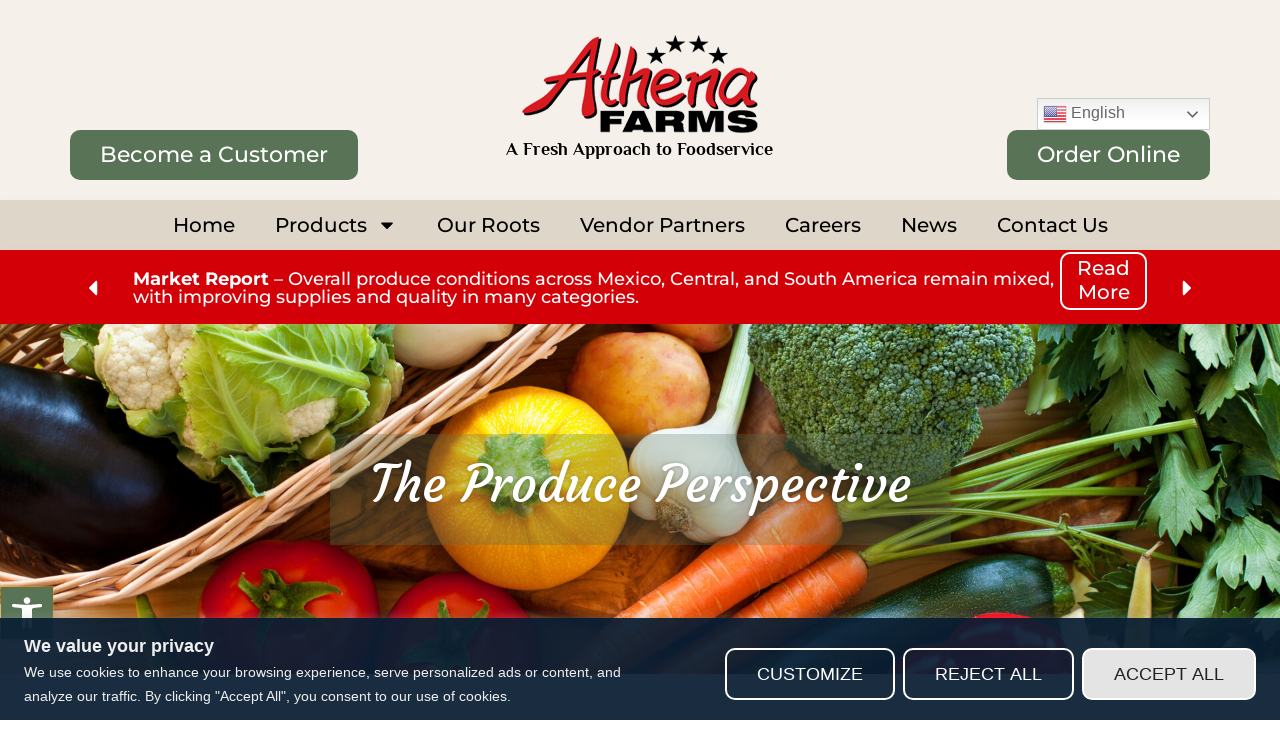

--- FILE ---
content_type: text/html; charset=UTF-8
request_url: https://athenafarms.net/news/page/2/
body_size: 28064
content:
<!doctype html>
<html lang="en-US">
<head>
	<meta charset="UTF-8">
	<meta name="viewport" content="width=device-width, initial-scale=1">
	<link rel="profile" href="https://gmpg.org/xfn/11">
	<meta name='robots' content='noindex, follow' />

	<!-- This site is optimized with the Yoast SEO plugin v26.7 - https://yoast.com/wordpress/plugins/seo/ -->
	<link type="text/css" media="all" href="https://athenafarms.net/wp-content/cache/breeze-tfc-minification/css/breeze_tfc_9a505f48bad3a4ae7388440b3a768ada6a3e42c77c6a10d79f23ba22817ffd1fd597f1fdfecdeafa3730fc5b8dc3b5dfbe487953838c151cc850ccd13f1a335b.css" rel="stylesheet" /><title>News Archives - Page 2 of 2 - Athena Farms</title>
	<meta property="og:locale" content="en_US" />
	<meta property="og:type" content="article" />
	<meta property="og:title" content="News Archives - Page 2 of 2 - Athena Farms" />
	<meta property="og:url" content="https://athenafarms.net/news/" />
	<meta property="og:site_name" content="Athena Farms" />
	<meta name="twitter:card" content="summary_large_image" />
	<script type="application/ld+json" class="yoast-schema-graph">{"@context":"https://schema.org","@graph":[{"@type":"CollectionPage","@id":"https://athenafarms.net/news/","url":"https://athenafarms.net/news/page/2/","name":"News Archives - Page 2 of 2 - Athena Farms","isPartOf":{"@id":"https://athenafarms.net/#website"},"primaryImageOfPage":{"@id":"https://athenafarms.net/news/page/2/#primaryimage"},"image":{"@id":"https://athenafarms.net/news/page/2/#primaryimage"},"thumbnailUrl":"https://athenafarms.net/wp-content/uploads/vegetable-pizza-delight.jpg","inLanguage":"en-US"},{"@type":"ImageObject","inLanguage":"en-US","@id":"https://athenafarms.net/news/page/2/#primaryimage","url":"https://athenafarms.net/wp-content/uploads/vegetable-pizza-delight.jpg","contentUrl":"https://athenafarms.net/wp-content/uploads/vegetable-pizza-delight.jpg","width":1281,"height":819,"caption":"Savor the vibrant flavors of homemade vegetarian pizza topped with fresh herbs and colorful vegetables."},{"@type":"WebSite","@id":"https://athenafarms.net/#website","url":"https://athenafarms.net/","name":"Athena Farms","description":"A Fresh Approach to Foodservice","publisher":{"@id":"https://athenafarms.net/#organization"},"potentialAction":[{"@type":"SearchAction","target":{"@type":"EntryPoint","urlTemplate":"https://athenafarms.net/?s={search_term_string}"},"query-input":{"@type":"PropertyValueSpecification","valueRequired":true,"valueName":"search_term_string"}}],"inLanguage":"en-US"},{"@type":"Organization","@id":"https://athenafarms.net/#organization","name":"Athena Farms","url":"https://athenafarms.net/","logo":{"@type":"ImageObject","inLanguage":"en-US","@id":"https://athenafarms.net/#/schema/logo/image/","url":"","contentUrl":"","caption":"Athena Farms"},"image":{"@id":"https://athenafarms.net/#/schema/logo/image/"}}]}</script>
	<!-- / Yoast SEO plugin. -->


<style id='wp-img-auto-sizes-contain-inline-css'>
img:is([sizes=auto i],[sizes^="auto," i]){contain-intrinsic-size:3000px 1500px}
/*# sourceURL=wp-img-auto-sizes-contain-inline-css */
</style>














<link rel='stylesheet' id='elementor-post-513-css' href='https://athenafarms.net/wp-content/uploads/elementor/css/post-513.css?v=491309&#038;cb=936' media='all' />


<link rel='stylesheet' id='elementor-post-24-css' href='https://athenafarms.net/wp-content/uploads/elementor/css/post-24.css?v=491309&#038;cb=140' media='all' />
<link rel='stylesheet' id='elementor-post-35-css' href='https://athenafarms.net/wp-content/uploads/elementor/css/post-35.css?v=491309&#038;cb=611' media='all' />
<link rel='stylesheet' id='elementor-post-305-css' href='https://athenafarms.net/wp-content/uploads/elementor/css/post-305.css?v=491309&#038;cb=552' media='all' />


<link rel='stylesheet' id='elementor-gf-local-courgette-css' href='https://athenafarms.net/wp-content/uploads/elementor/google-fonts/css/courgette.css' media='all' />
<link rel='stylesheet' id='elementor-gf-local-montserrat-css' href='https://athenafarms.net/wp-content/uploads/elementor/google-fonts/css/montserrat.css' media='all' />
<link rel='stylesheet' id='elementor-gf-local-philosopher-css' href='https://athenafarms.net/wp-content/uploads/elementor/google-fonts/css/philosopher.css' media='all' />
<script id="cookie-law-info-js-extra">
var _ckyConfig = {"_ipData":[],"_assetsURL":"https://athenafarms.net/wp-content/plugins/cookie-law-info/lite/frontend/images/","_publicURL":"https://athenafarms.net","_expiry":"365","_categories":[{"name":"Necessary","slug":"necessary","isNecessary":true,"ccpaDoNotSell":true,"cookies":[],"active":true,"defaultConsent":{"gdpr":true,"ccpa":true}},{"name":"Functional","slug":"functional","isNecessary":false,"ccpaDoNotSell":true,"cookies":[],"active":true,"defaultConsent":{"gdpr":false,"ccpa":false}},{"name":"Analytics","slug":"analytics","isNecessary":false,"ccpaDoNotSell":true,"cookies":[],"active":true,"defaultConsent":{"gdpr":false,"ccpa":false}},{"name":"Performance","slug":"performance","isNecessary":false,"ccpaDoNotSell":true,"cookies":[],"active":true,"defaultConsent":{"gdpr":false,"ccpa":false}},{"name":"Advertisement","slug":"advertisement","isNecessary":false,"ccpaDoNotSell":true,"cookies":[],"active":true,"defaultConsent":{"gdpr":false,"ccpa":false}}],"_activeLaw":"gdpr","_rootDomain":"","_block":"1","_showBanner":"1","_bannerConfig":{"settings":{"type":"banner","preferenceCenterType":"popup","position":"bottom","applicableLaw":"gdpr"},"behaviours":{"reloadBannerOnAccept":false,"loadAnalyticsByDefault":false,"animations":{"onLoad":"animate","onHide":"sticky"}},"config":{"revisitConsent":{"status":true,"tag":"revisit-consent","position":"bottom-left","meta":{"url":"#"},"styles":{"background-color":"#0056A7"},"elements":{"title":{"type":"text","tag":"revisit-consent-title","status":true,"styles":{"color":"#0056a7"}}}},"preferenceCenter":{"toggle":{"status":true,"tag":"detail-category-toggle","type":"toggle","states":{"active":{"styles":{"background-color":"#1863DC"}},"inactive":{"styles":{"background-color":"#D0D5D2"}}}}},"categoryPreview":{"status":false,"toggle":{"status":true,"tag":"detail-category-preview-toggle","type":"toggle","states":{"active":{"styles":{"background-color":"#1863DC"}},"inactive":{"styles":{"background-color":"#D0D5D2"}}}}},"videoPlaceholder":{"status":true,"styles":{"background-color":"#000000","border-color":"#000000","color":"#ffffff"}},"readMore":{"status":false,"tag":"readmore-button","type":"link","meta":{"noFollow":true,"newTab":true},"styles":{"color":"#1863DC","background-color":"transparent","border-color":"transparent"}},"showMore":{"status":true,"tag":"show-desc-button","type":"button","styles":{"color":"#1863DC"}},"showLess":{"status":true,"tag":"hide-desc-button","type":"button","styles":{"color":"#1863DC"}},"alwaysActive":{"status":true,"tag":"always-active","styles":{"color":"#008000"}},"manualLinks":{"status":true,"tag":"manual-links","type":"link","styles":{"color":"#1863DC"}},"auditTable":{"status":true},"optOption":{"status":true,"toggle":{"status":true,"tag":"optout-option-toggle","type":"toggle","states":{"active":{"styles":{"background-color":"#1863dc"}},"inactive":{"styles":{"background-color":"#FFFFFF"}}}}}}},"_version":"3.3.9.1","_logConsent":"1","_tags":[{"tag":"accept-button","styles":{"color":"#FFFFFF","background-color":"#1863DC","border-color":"#1863DC"}},{"tag":"reject-button","styles":{"color":"#1863DC","background-color":"transparent","border-color":"#1863DC"}},{"tag":"settings-button","styles":{"color":"#1863DC","background-color":"transparent","border-color":"#1863DC"}},{"tag":"readmore-button","styles":{"color":"#1863DC","background-color":"transparent","border-color":"transparent"}},{"tag":"donotsell-button","styles":{"color":"#1863DC","background-color":"transparent","border-color":"transparent"}},{"tag":"show-desc-button","styles":{"color":"#1863DC"}},{"tag":"hide-desc-button","styles":{"color":"#1863DC"}},{"tag":"cky-always-active","styles":[]},{"tag":"cky-link","styles":[]},{"tag":"accept-button","styles":{"color":"#FFFFFF","background-color":"#1863DC","border-color":"#1863DC"}},{"tag":"revisit-consent","styles":{"background-color":"#0056A7"}}],"_shortCodes":[{"key":"cky_readmore","content":"\u003Ca href=\"#\" class=\"cky-policy\" aria-label=\"Cookie Policy\" target=\"_blank\" rel=\"noopener\" data-cky-tag=\"readmore-button\"\u003ECookie Policy\u003C/a\u003E","tag":"readmore-button","status":false,"attributes":{"rel":"nofollow","target":"_blank"}},{"key":"cky_show_desc","content":"\u003Cbutton class=\"cky-show-desc-btn\" data-cky-tag=\"show-desc-button\" aria-label=\"Show more\"\u003EShow more\u003C/button\u003E","tag":"show-desc-button","status":true,"attributes":[]},{"key":"cky_hide_desc","content":"\u003Cbutton class=\"cky-show-desc-btn\" data-cky-tag=\"hide-desc-button\" aria-label=\"Show less\"\u003EShow less\u003C/button\u003E","tag":"hide-desc-button","status":true,"attributes":[]},{"key":"cky_optout_show_desc","content":"[cky_optout_show_desc]","tag":"optout-show-desc-button","status":true,"attributes":[]},{"key":"cky_optout_hide_desc","content":"[cky_optout_hide_desc]","tag":"optout-hide-desc-button","status":true,"attributes":[]},{"key":"cky_category_toggle_label","content":"[cky_{{status}}_category_label] [cky_preference_{{category_slug}}_title]","tag":"","status":true,"attributes":[]},{"key":"cky_enable_category_label","content":"Enable","tag":"","status":true,"attributes":[]},{"key":"cky_disable_category_label","content":"Disable","tag":"","status":true,"attributes":[]},{"key":"cky_video_placeholder","content":"\u003Cdiv class=\"video-placeholder-normal\" data-cky-tag=\"video-placeholder\" id=\"[UNIQUEID]\"\u003E\u003Cp class=\"video-placeholder-text-normal\" data-cky-tag=\"placeholder-title\"\u003EPlease accept cookies to access this content\u003C/p\u003E\u003C/div\u003E","tag":"","status":true,"attributes":[]},{"key":"cky_enable_optout_label","content":"Enable","tag":"","status":true,"attributes":[]},{"key":"cky_disable_optout_label","content":"Disable","tag":"","status":true,"attributes":[]},{"key":"cky_optout_toggle_label","content":"[cky_{{status}}_optout_label] [cky_optout_option_title]","tag":"","status":true,"attributes":[]},{"key":"cky_optout_option_title","content":"Do Not Sell or Share My Personal Information","tag":"","status":true,"attributes":[]},{"key":"cky_optout_close_label","content":"Close","tag":"","status":true,"attributes":[]},{"key":"cky_preference_close_label","content":"Close","tag":"","status":true,"attributes":[]}],"_rtl":"","_language":"en","_providersToBlock":[]};
var _ckyStyles = {"css":".cky-overlay{background: #000000; opacity: 0.4; position: fixed; top: 0; left: 0; width: 100%; height: 100%; z-index: 99999999;}.cky-hide{display: none;}.cky-btn-revisit-wrapper{display: flex; align-items: center; justify-content: center; background: #0056a7; width: 45px; height: 45px; border-radius: 50%; position: fixed; z-index: 999999; cursor: pointer;}.cky-revisit-bottom-left{bottom: 15px; left: 15px;}.cky-revisit-bottom-right{bottom: 15px; right: 15px;}.cky-btn-revisit-wrapper .cky-btn-revisit{display: flex; align-items: center; justify-content: center; background: none; border: none; cursor: pointer; position: relative; margin: 0; padding: 0;}.cky-btn-revisit-wrapper .cky-btn-revisit img{max-width: fit-content; margin: 0; height: 30px; width: 30px;}.cky-revisit-bottom-left:hover::before{content: attr(data-tooltip); position: absolute; background: #4e4b66; color: #ffffff; left: calc(100% + 7px); font-size: 12px; line-height: 16px; width: max-content; padding: 4px 8px; border-radius: 4px;}.cky-revisit-bottom-left:hover::after{position: absolute; content: \"\"; border: 5px solid transparent; left: calc(100% + 2px); border-left-width: 0; border-right-color: #4e4b66;}.cky-revisit-bottom-right:hover::before{content: attr(data-tooltip); position: absolute; background: #4e4b66; color: #ffffff; right: calc(100% + 7px); font-size: 12px; line-height: 16px; width: max-content; padding: 4px 8px; border-radius: 4px;}.cky-revisit-bottom-right:hover::after{position: absolute; content: \"\"; border: 5px solid transparent; right: calc(100% + 2px); border-right-width: 0; border-left-color: #4e4b66;}.cky-revisit-hide{display: none;}.cky-consent-container{position: fixed; width: 100%; box-sizing: border-box; z-index: 9999999;}.cky-consent-container .cky-consent-bar{background: #ffffff; border: 1px solid; padding: 16.5px 24px; box-shadow: 0 -1px 10px 0 #acabab4d;}.cky-banner-bottom{bottom: 0; left: 0;}.cky-banner-top{top: 0; left: 0;}.cky-custom-brand-logo-wrapper .cky-custom-brand-logo{width: 100px; height: auto; margin: 0 0 12px 0;}.cky-notice .cky-title{color: #212121; font-weight: 700; font-size: 18px; line-height: 24px; margin: 0 0 12px 0;}.cky-notice-group{display: flex; justify-content: space-between; align-items: center; font-size: 14px; line-height: 24px; font-weight: 400;}.cky-notice-des *,.cky-preference-content-wrapper *,.cky-accordion-header-des *,.cky-gpc-wrapper .cky-gpc-desc *{font-size: 14px;}.cky-notice-des{color: #212121; font-size: 14px; line-height: 24px; font-weight: 400;}.cky-notice-des img{height: 25px; width: 25px;}.cky-consent-bar .cky-notice-des p,.cky-gpc-wrapper .cky-gpc-desc p,.cky-preference-body-wrapper .cky-preference-content-wrapper p,.cky-accordion-header-wrapper .cky-accordion-header-des p,.cky-cookie-des-table li div:last-child p{color: inherit; margin-top: 0; overflow-wrap: break-word;}.cky-notice-des P:last-child,.cky-preference-content-wrapper p:last-child,.cky-cookie-des-table li div:last-child p:last-child,.cky-gpc-wrapper .cky-gpc-desc p:last-child{margin-bottom: 0;}.cky-notice-des a.cky-policy,.cky-notice-des button.cky-policy{font-size: 14px; color: #1863dc; white-space: nowrap; cursor: pointer; background: transparent; border: 1px solid; text-decoration: underline;}.cky-notice-des button.cky-policy{padding: 0;}.cky-notice-des a.cky-policy:focus-visible,.cky-notice-des button.cky-policy:focus-visible,.cky-preference-content-wrapper .cky-show-desc-btn:focus-visible,.cky-accordion-header .cky-accordion-btn:focus-visible,.cky-preference-header .cky-btn-close:focus-visible,.cky-switch input[type=\"checkbox\"]:focus-visible,.cky-footer-wrapper a:focus-visible,.cky-btn:focus-visible{outline: 2px solid #1863dc; outline-offset: 2px;}.cky-btn:focus:not(:focus-visible),.cky-accordion-header .cky-accordion-btn:focus:not(:focus-visible),.cky-preference-content-wrapper .cky-show-desc-btn:focus:not(:focus-visible),.cky-btn-revisit-wrapper .cky-btn-revisit:focus:not(:focus-visible),.cky-preference-header .cky-btn-close:focus:not(:focus-visible),.cky-consent-bar .cky-banner-btn-close:focus:not(:focus-visible){outline: 0;}button.cky-show-desc-btn:not(:hover):not(:active){color: #1863dc; background: transparent;}button.cky-accordion-btn:not(:hover):not(:active),button.cky-banner-btn-close:not(:hover):not(:active),button.cky-btn-close:not(:hover):not(:active),button.cky-btn-revisit:not(:hover):not(:active){background: transparent;}.cky-consent-bar button:hover,.cky-modal.cky-modal-open button:hover,.cky-consent-bar button:focus,.cky-modal.cky-modal-open button:focus{text-decoration: none;}.cky-notice-btn-wrapper{display: flex; justify-content: center; align-items: center; margin-left: 15px;}.cky-notice-btn-wrapper .cky-btn{text-shadow: none; box-shadow: none;}.cky-btn{font-size: 14px; font-family: inherit; line-height: 24px; padding: 8px 27px; font-weight: 500; margin: 0 8px 0 0; border-radius: 2px; white-space: nowrap; cursor: pointer; text-align: center; text-transform: none; min-height: 0;}.cky-btn:hover{opacity: 0.8;}.cky-btn-customize{color: #1863dc; background: transparent; border: 2px solid #1863dc;}.cky-btn-reject{color: #1863dc; background: transparent; border: 2px solid #1863dc;}.cky-btn-accept{background: #1863dc; color: #ffffff; border: 2px solid #1863dc;}.cky-btn:last-child{margin-right: 0;}@media (max-width: 768px){.cky-notice-group{display: block;}.cky-notice-btn-wrapper{margin-left: 0;}.cky-notice-btn-wrapper .cky-btn{flex: auto; max-width: 100%; margin-top: 10px; white-space: unset;}}@media (max-width: 576px){.cky-notice-btn-wrapper{flex-direction: column;}.cky-custom-brand-logo-wrapper, .cky-notice .cky-title, .cky-notice-des, .cky-notice-btn-wrapper{padding: 0 28px;}.cky-consent-container .cky-consent-bar{padding: 16.5px 0;}.cky-notice-des{max-height: 40vh; overflow-y: scroll;}.cky-notice-btn-wrapper .cky-btn{width: 100%; padding: 8px; margin-right: 0;}.cky-notice-btn-wrapper .cky-btn-accept{order: 1;}.cky-notice-btn-wrapper .cky-btn-reject{order: 3;}.cky-notice-btn-wrapper .cky-btn-customize{order: 2;}}@media (max-width: 425px){.cky-custom-brand-logo-wrapper, .cky-notice .cky-title, .cky-notice-des, .cky-notice-btn-wrapper{padding: 0 24px;}.cky-notice-btn-wrapper{flex-direction: column;}.cky-btn{width: 100%; margin: 10px 0 0 0;}.cky-notice-btn-wrapper .cky-btn-customize{order: 2;}.cky-notice-btn-wrapper .cky-btn-reject{order: 3;}.cky-notice-btn-wrapper .cky-btn-accept{order: 1; margin-top: 16px;}}@media (max-width: 352px){.cky-notice .cky-title{font-size: 16px;}.cky-notice-des *{font-size: 12px;}.cky-notice-des, .cky-btn{font-size: 12px;}}.cky-modal.cky-modal-open{display: flex; visibility: visible; -webkit-transform: translate(-50%, -50%); -moz-transform: translate(-50%, -50%); -ms-transform: translate(-50%, -50%); -o-transform: translate(-50%, -50%); transform: translate(-50%, -50%); top: 50%; left: 50%; transition: all 1s ease;}.cky-modal{box-shadow: 0 32px 68px rgba(0, 0, 0, 0.3); margin: 0 auto; position: fixed; max-width: 100%; background: #ffffff; top: 50%; box-sizing: border-box; border-radius: 6px; z-index: 999999999; color: #212121; -webkit-transform: translate(-50%, 100%); -moz-transform: translate(-50%, 100%); -ms-transform: translate(-50%, 100%); -o-transform: translate(-50%, 100%); transform: translate(-50%, 100%); visibility: hidden; transition: all 0s ease;}.cky-preference-center{max-height: 79vh; overflow: hidden; width: 845px; overflow: hidden; flex: 1 1 0; display: flex; flex-direction: column; border-radius: 6px;}.cky-preference-header{display: flex; align-items: center; justify-content: space-between; padding: 22px 24px; border-bottom: 1px solid;}.cky-preference-header .cky-preference-title{font-size: 18px; font-weight: 700; line-height: 24px;}.cky-preference-header .cky-btn-close{margin: 0; cursor: pointer; vertical-align: middle; padding: 0; background: none; border: none; width: auto; height: auto; min-height: 0; line-height: 0; text-shadow: none; box-shadow: none;}.cky-preference-header .cky-btn-close img{margin: 0; height: 10px; width: 10px;}.cky-preference-body-wrapper{padding: 0 24px; flex: 1; overflow: auto; box-sizing: border-box;}.cky-preference-content-wrapper,.cky-gpc-wrapper .cky-gpc-desc{font-size: 14px; line-height: 24px; font-weight: 400; padding: 12px 0;}.cky-preference-content-wrapper{border-bottom: 1px solid;}.cky-preference-content-wrapper img{height: 25px; width: 25px;}.cky-preference-content-wrapper .cky-show-desc-btn{font-size: 14px; font-family: inherit; color: #1863dc; text-decoration: none; line-height: 24px; padding: 0; margin: 0; white-space: nowrap; cursor: pointer; background: transparent; border-color: transparent; text-transform: none; min-height: 0; text-shadow: none; box-shadow: none;}.cky-accordion-wrapper{margin-bottom: 10px;}.cky-accordion{border-bottom: 1px solid;}.cky-accordion:last-child{border-bottom: none;}.cky-accordion .cky-accordion-item{display: flex; margin-top: 10px;}.cky-accordion .cky-accordion-body{display: none;}.cky-accordion.cky-accordion-active .cky-accordion-body{display: block; padding: 0 22px; margin-bottom: 16px;}.cky-accordion-header-wrapper{cursor: pointer; width: 100%;}.cky-accordion-item .cky-accordion-header{display: flex; justify-content: space-between; align-items: center;}.cky-accordion-header .cky-accordion-btn{font-size: 16px; font-family: inherit; color: #212121; line-height: 24px; background: none; border: none; font-weight: 700; padding: 0; margin: 0; cursor: pointer; text-transform: none; min-height: 0; text-shadow: none; box-shadow: none;}.cky-accordion-header .cky-always-active{color: #008000; font-weight: 600; line-height: 24px; font-size: 14px;}.cky-accordion-header-des{font-size: 14px; line-height: 24px; margin: 10px 0 16px 0;}.cky-accordion-chevron{margin-right: 22px; position: relative; cursor: pointer;}.cky-accordion-chevron-hide{display: none;}.cky-accordion .cky-accordion-chevron i::before{content: \"\"; position: absolute; border-right: 1.4px solid; border-bottom: 1.4px solid; border-color: inherit; height: 6px; width: 6px; -webkit-transform: rotate(-45deg); -moz-transform: rotate(-45deg); -ms-transform: rotate(-45deg); -o-transform: rotate(-45deg); transform: rotate(-45deg); transition: all 0.2s ease-in-out; top: 8px;}.cky-accordion.cky-accordion-active .cky-accordion-chevron i::before{-webkit-transform: rotate(45deg); -moz-transform: rotate(45deg); -ms-transform: rotate(45deg); -o-transform: rotate(45deg); transform: rotate(45deg);}.cky-audit-table{background: #f4f4f4; border-radius: 6px;}.cky-audit-table .cky-empty-cookies-text{color: inherit; font-size: 12px; line-height: 24px; margin: 0; padding: 10px;}.cky-audit-table .cky-cookie-des-table{font-size: 12px; line-height: 24px; font-weight: normal; padding: 15px 10px; border-bottom: 1px solid; border-bottom-color: inherit; margin: 0;}.cky-audit-table .cky-cookie-des-table:last-child{border-bottom: none;}.cky-audit-table .cky-cookie-des-table li{list-style-type: none; display: flex; padding: 3px 0;}.cky-audit-table .cky-cookie-des-table li:first-child{padding-top: 0;}.cky-cookie-des-table li div:first-child{width: 100px; font-weight: 600; word-break: break-word; word-wrap: break-word;}.cky-cookie-des-table li div:last-child{flex: 1; word-break: break-word; word-wrap: break-word; margin-left: 8px;}.cky-footer-shadow{display: block; width: 100%; height: 40px; background: linear-gradient(180deg, rgba(255, 255, 255, 0) 0%, #ffffff 100%); position: absolute; bottom: calc(100% - 1px);}.cky-footer-wrapper{position: relative;}.cky-prefrence-btn-wrapper{display: flex; flex-wrap: wrap; align-items: center; justify-content: center; padding: 22px 24px; border-top: 1px solid;}.cky-prefrence-btn-wrapper .cky-btn{flex: auto; max-width: 100%; text-shadow: none; box-shadow: none;}.cky-btn-preferences{color: #1863dc; background: transparent; border: 2px solid #1863dc;}.cky-preference-header,.cky-preference-body-wrapper,.cky-preference-content-wrapper,.cky-accordion-wrapper,.cky-accordion,.cky-accordion-wrapper,.cky-footer-wrapper,.cky-prefrence-btn-wrapper{border-color: inherit;}@media (max-width: 845px){.cky-modal{max-width: calc(100% - 16px);}}@media (max-width: 576px){.cky-modal{max-width: 100%;}.cky-preference-center{max-height: 100vh;}.cky-prefrence-btn-wrapper{flex-direction: column;}.cky-accordion.cky-accordion-active .cky-accordion-body{padding-right: 0;}.cky-prefrence-btn-wrapper .cky-btn{width: 100%; margin: 10px 0 0 0;}.cky-prefrence-btn-wrapper .cky-btn-reject{order: 3;}.cky-prefrence-btn-wrapper .cky-btn-accept{order: 1; margin-top: 0;}.cky-prefrence-btn-wrapper .cky-btn-preferences{order: 2;}}@media (max-width: 425px){.cky-accordion-chevron{margin-right: 15px;}.cky-notice-btn-wrapper{margin-top: 0;}.cky-accordion.cky-accordion-active .cky-accordion-body{padding: 0 15px;}}@media (max-width: 352px){.cky-preference-header .cky-preference-title{font-size: 16px;}.cky-preference-header{padding: 16px 24px;}.cky-preference-content-wrapper *, .cky-accordion-header-des *{font-size: 12px;}.cky-preference-content-wrapper, .cky-preference-content-wrapper .cky-show-more, .cky-accordion-header .cky-always-active, .cky-accordion-header-des, .cky-preference-content-wrapper .cky-show-desc-btn, .cky-notice-des a.cky-policy{font-size: 12px;}.cky-accordion-header .cky-accordion-btn{font-size: 14px;}}.cky-switch{display: flex;}.cky-switch input[type=\"checkbox\"]{position: relative; width: 44px; height: 24px; margin: 0; background: #d0d5d2; -webkit-appearance: none; border-radius: 50px; cursor: pointer; outline: 0; border: none; top: 0;}.cky-switch input[type=\"checkbox\"]:checked{background: #1863dc;}.cky-switch input[type=\"checkbox\"]:before{position: absolute; content: \"\"; height: 20px; width: 20px; left: 2px; bottom: 2px; border-radius: 50%; background-color: white; -webkit-transition: 0.4s; transition: 0.4s; margin: 0;}.cky-switch input[type=\"checkbox\"]:after{display: none;}.cky-switch input[type=\"checkbox\"]:checked:before{-webkit-transform: translateX(20px); -ms-transform: translateX(20px); transform: translateX(20px);}@media (max-width: 425px){.cky-switch input[type=\"checkbox\"]{width: 38px; height: 21px;}.cky-switch input[type=\"checkbox\"]:before{height: 17px; width: 17px;}.cky-switch input[type=\"checkbox\"]:checked:before{-webkit-transform: translateX(17px); -ms-transform: translateX(17px); transform: translateX(17px);}}.cky-consent-bar .cky-banner-btn-close{position: absolute; right: 9px; top: 5px; background: none; border: none; cursor: pointer; padding: 0; margin: 0; min-height: 0; line-height: 0; height: auto; width: auto; text-shadow: none; box-shadow: none;}.cky-consent-bar .cky-banner-btn-close img{height: 9px; width: 9px; margin: 0;}.cky-notice-btn-wrapper .cky-btn-do-not-sell{font-size: 14px; line-height: 24px; padding: 6px 0; margin: 0; font-weight: 500; background: none; border-radius: 2px; border: none; cursor: pointer; text-align: left; color: #1863dc; background: transparent; border-color: transparent; box-shadow: none; text-shadow: none;}.cky-consent-bar .cky-banner-btn-close:focus-visible,.cky-notice-btn-wrapper .cky-btn-do-not-sell:focus-visible,.cky-opt-out-btn-wrapper .cky-btn:focus-visible,.cky-opt-out-checkbox-wrapper input[type=\"checkbox\"].cky-opt-out-checkbox:focus-visible{outline: 2px solid #1863dc; outline-offset: 2px;}@media (max-width: 768px){.cky-notice-btn-wrapper{margin-left: 0; margin-top: 10px; justify-content: left;}.cky-notice-btn-wrapper .cky-btn-do-not-sell{padding: 0;}}@media (max-width: 352px){.cky-notice-btn-wrapper .cky-btn-do-not-sell, .cky-notice-des a.cky-policy{font-size: 12px;}}.cky-opt-out-wrapper{padding: 12px 0;}.cky-opt-out-wrapper .cky-opt-out-checkbox-wrapper{display: flex; align-items: center;}.cky-opt-out-checkbox-wrapper .cky-opt-out-checkbox-label{font-size: 16px; font-weight: 700; line-height: 24px; margin: 0 0 0 12px; cursor: pointer;}.cky-opt-out-checkbox-wrapper input[type=\"checkbox\"].cky-opt-out-checkbox{background-color: #ffffff; border: 1px solid black; width: 20px; height: 18.5px; margin: 0; -webkit-appearance: none; position: relative; display: flex; align-items: center; justify-content: center; border-radius: 2px; cursor: pointer;}.cky-opt-out-checkbox-wrapper input[type=\"checkbox\"].cky-opt-out-checkbox:checked{background-color: #1863dc; border: none;}.cky-opt-out-checkbox-wrapper input[type=\"checkbox\"].cky-opt-out-checkbox:checked::after{left: 6px; bottom: 4px; width: 7px; height: 13px; border: solid #ffffff; border-width: 0 3px 3px 0; border-radius: 2px; -webkit-transform: rotate(45deg); -ms-transform: rotate(45deg); transform: rotate(45deg); content: \"\"; position: absolute; box-sizing: border-box;}.cky-opt-out-checkbox-wrapper.cky-disabled .cky-opt-out-checkbox-label,.cky-opt-out-checkbox-wrapper.cky-disabled input[type=\"checkbox\"].cky-opt-out-checkbox{cursor: no-drop;}.cky-gpc-wrapper{margin: 0 0 0 32px;}.cky-footer-wrapper .cky-opt-out-btn-wrapper{display: flex; flex-wrap: wrap; align-items: center; justify-content: center; padding: 22px 24px;}.cky-opt-out-btn-wrapper .cky-btn{flex: auto; max-width: 100%; text-shadow: none; box-shadow: none;}.cky-opt-out-btn-wrapper .cky-btn-cancel{border: 1px solid #dedfe0; background: transparent; color: #858585;}.cky-opt-out-btn-wrapper .cky-btn-confirm{background: #1863dc; color: #ffffff; border: 1px solid #1863dc;}@media (max-width: 352px){.cky-opt-out-checkbox-wrapper .cky-opt-out-checkbox-label{font-size: 14px;}.cky-gpc-wrapper .cky-gpc-desc, .cky-gpc-wrapper .cky-gpc-desc *{font-size: 12px;}.cky-opt-out-checkbox-wrapper input[type=\"checkbox\"].cky-opt-out-checkbox{width: 16px; height: 16px;}.cky-opt-out-checkbox-wrapper input[type=\"checkbox\"].cky-opt-out-checkbox:checked::after{left: 5px; bottom: 4px; width: 3px; height: 9px;}.cky-gpc-wrapper{margin: 0 0 0 28px;}}.video-placeholder-youtube{background-size: 100% 100%; background-position: center; background-repeat: no-repeat; background-color: #b2b0b059; position: relative; display: flex; align-items: center; justify-content: center; max-width: 100%;}.video-placeholder-text-youtube{text-align: center; align-items: center; padding: 10px 16px; background-color: #000000cc; color: #ffffff; border: 1px solid; border-radius: 2px; cursor: pointer;}.video-placeholder-normal{background-image: url(\"/wp-content/plugins/cookie-law-info/lite/frontend/images/placeholder.svg\"); background-size: 80px; background-position: center; background-repeat: no-repeat; background-color: #b2b0b059; position: relative; display: flex; align-items: flex-end; justify-content: center; max-width: 100%;}.video-placeholder-text-normal{align-items: center; padding: 10px 16px; text-align: center; border: 1px solid; border-radius: 2px; cursor: pointer;}.cky-rtl{direction: rtl; text-align: right;}.cky-rtl .cky-banner-btn-close{left: 9px; right: auto;}.cky-rtl .cky-notice-btn-wrapper .cky-btn:last-child{margin-right: 8px;}.cky-rtl .cky-notice-btn-wrapper .cky-btn:first-child{margin-right: 0;}.cky-rtl .cky-notice-btn-wrapper{margin-left: 0; margin-right: 15px;}.cky-rtl .cky-prefrence-btn-wrapper .cky-btn{margin-right: 8px;}.cky-rtl .cky-prefrence-btn-wrapper .cky-btn:first-child{margin-right: 0;}.cky-rtl .cky-accordion .cky-accordion-chevron i::before{border: none; border-left: 1.4px solid; border-top: 1.4px solid; left: 12px;}.cky-rtl .cky-accordion.cky-accordion-active .cky-accordion-chevron i::before{-webkit-transform: rotate(-135deg); -moz-transform: rotate(-135deg); -ms-transform: rotate(-135deg); -o-transform: rotate(-135deg); transform: rotate(-135deg);}@media (max-width: 768px){.cky-rtl .cky-notice-btn-wrapper{margin-right: 0;}}@media (max-width: 576px){.cky-rtl .cky-notice-btn-wrapper .cky-btn:last-child{margin-right: 0;}.cky-rtl .cky-prefrence-btn-wrapper .cky-btn{margin-right: 0;}.cky-rtl .cky-accordion.cky-accordion-active .cky-accordion-body{padding: 0 22px 0 0;}}@media (max-width: 425px){.cky-rtl .cky-accordion.cky-accordion-active .cky-accordion-body{padding: 0 15px 0 0;}}.cky-rtl .cky-opt-out-btn-wrapper .cky-btn{margin-right: 12px;}.cky-rtl .cky-opt-out-btn-wrapper .cky-btn:first-child{margin-right: 0;}.cky-rtl .cky-opt-out-checkbox-wrapper .cky-opt-out-checkbox-label{margin: 0 12px 0 0;}"};
//# sourceURL=cookie-law-info-js-extra
</script>
<script src="https://athenafarms.net/wp-content/plugins/cookie-law-info/lite/frontend/js/script.min.js" id="cookie-law-info-js"></script>
<script id="breeze-prefetch-js-extra">
var breeze_prefetch = {"local_url":"https://athenafarms.net","ignore_remote_prefetch":"1","ignore_list":["wp-admin","wp-login.php"]};
//# sourceURL=breeze-prefetch-js-extra
</script>
<script src="https://athenafarms.net/wp-content/plugins/breeze/assets/js/js-front-end/breeze-prefetch-links.min.js" id="breeze-prefetch-js"></script>
<script src="https://athenafarms.net/wp-includes/js/jquery/jquery.min.js" id="jquery-core-js"></script>
<script src="https://athenafarms.net/wp-content/plugins/elementor/assets/lib/font-awesome/js/v4-shims.min.js" id="font-awesome-4-shim-js"></script>
<link rel="https://api.w.org/" href="https://athenafarms.net/wp-json/" /><link rel="alternate" title="JSON" type="application/json" href="https://athenafarms.net/wp-json/wp/v2/categories/18" /><style id="cky-style-inline">[data-cky-tag]{visibility:hidden;}</style>        <style>
            #wp-admin-bar-ecfr-clear-elementor .ab-item {
                background-color: #008000 !important;
                color: white !important;
            }
            #wp-admin-bar-ecfr-clear-elementor .ab-item:hover {
                background-color: #008000 !important;
                color: #ffff00 !important;
            }
        </style>
        
<style data-eae-name="wEMye__cKSqOGiku3__">.__eae_cssd, .wEMye__cKSqOGiku3__ {unicode-bidi: bidi-override;direction: rtl;}</style>

<script> var __eae_open = function (str) { document.location.href = __eae_decode(str); }; var __eae_decode = function (str) { return str.replace(/[a-zA-Z]/g, function(c) { return String.fromCharCode( (c <= "Z" ? 90 : 122) >= (c = c.charCodeAt(0) + 13) ? c : c - 26 ); }); }; var __eae_decode_emails = function () { var __eae_emails = document.querySelectorAll(".__eae_r13"); for (var i = 0; i < __eae_emails.length; i++) { __eae_emails[i].textContent = __eae_decode(__eae_emails[i].textContent); } }; if (document.readyState !== "loading") { __eae_decode_emails(); } else if (document.addEventListener) { document.addEventListener("DOMContentLoaded", __eae_decode_emails); } else { document.attachEvent("onreadystatechange", function () { if (document.readyState !== "loading") __eae_decode_emails(); }); } var aUDq2JLaOZsHBvy_ = function (str) { var r = function (a, d) { var map = "!\"#$%&'()*+,-./0123456789:;<=>?@ABCDEFGHIJKLMNOPQRSTUVWXYZ[\\]^_`abcdefghijklmnopqrstuvwxyz{|}~"; for (var i = 0; i < a.length; i++) { var pos = map.indexOf(a[i]); d += pos >= 0 ? map[(pos + 47) % 94] : a[i]; } return d; }; window.location.href = r(str, ""); }; document.addEventListener("copy", function (event) { if ( NodeList.prototype.forEach === undefined || Array.from === undefined || String.prototype.normalize === undefined || ! event.clipboardData ) { return; } var encoded = []; var copiedText = window.getSelection().toString().trim(); document.querySelectorAll( "." + document.querySelector("style[data-eae-name]").dataset.eaeName ).forEach(function (item) { encoded.push(item.innerText.trim()); }); if (! encoded.length) { return; } encoded.filter(function (value, index, self) { return self.indexOf(value) === index; }).map(function (item) { return { original: new RegExp(item.replace(/[-\/\\^$*+?.()|[\]{}]/g, "\\$&"), "ig"), reverse: Array.from(item.normalize("NFC")) .reverse() .join('') .replace(/[()]/g, "__eae__") }; }).forEach(function (item) { copiedText = copiedText.replace( item.original, item.reverse.replace("__eae__", "(").replace("__eae__", ")") ) }); event.clipboardData.setData("text/plain", copiedText); event.preventDefault(); }); </script>
        <script>
            // Function to read CookieYes consent from cookie
            function getCookieYesConsent() {
                const cookieName = 'cookieyes-consent';
                const cookies = document.cookie.split(';');
                
                for (let cookie of cookies) {
                    const [name, value] = cookie.trim().split('=');
                    if (name === cookieName) {
                        // Parse the consent cookie
                        const consentParts = decodeURIComponent(value).split(',');
                        const consentData = {};
                        
                        consentParts.forEach(part => {
                            const [key, val] = part.split(':');
                            if (key && val) {
                                consentData[key] = val;
                            }
                        });
                        
                        return consentData;
                    }
                }
                
                return null;
            }
            
            // Function to manually unblock scripts
            function manuallyUnblockScripts() {
                const blockedScripts = document.querySelectorAll('script[data-cookieyes="analytics"][type="text/plain"]');
                
                blockedScripts.forEach(function(script, index) {
                    const newScript = document.createElement('script');
                    
                    // Copy all attributes except type and data-cookieyes
                    Array.from(script.attributes).forEach(function(attr) {
                        if (attr.name !== 'type' && attr.name !== 'data-cookieyes') {
                            newScript.setAttribute(attr.name, attr.value);
                        }
                    });
                    
                    // Ensure src is explicitly set for external scripts
                    if (script.src) {
                        newScript.src = script.src;
                    }
                    
                    // Copy content for inline scripts
                    if (!script.src && script.textContent) {
                        newScript.textContent = script.textContent;
                    }
                    
                    // Replace the script
                    script.parentNode.insertBefore(newScript, script);
                    script.remove();
                });
                
                // Update gtag consent after scripts are loaded
                setTimeout(function() {
                    if (typeof window.gtag === 'function') {
                        window.gtag('consent', 'update', {
                            'analytics_storage': 'granted'
                        });
                    }
                }, 1000);
            }
            
            // Check for existing consent on page load
            function checkExistingConsent() {
                const consentData = getCookieYesConsent();
                
                if (consentData && consentData.analytics === 'yes') {
                    manuallyUnblockScripts();
                }
            }
            
            // Run consent check when DOM is ready
            if (document.readyState === 'loading') {
                document.addEventListener('DOMContentLoaded', checkExistingConsent);
            } else {
                checkExistingConsent();
            }
            
            // DIRECT APPROACH: Force reload on consent rejection
            
            // Function to force page reload - NO ALERTS, just reload
            function forcePageReload() {
                // Set a flag in localStorage
                localStorage.setItem('gatm_consent_withdrawn', 'true');
                
                // Use the most reliable reload method
                window.location.href = window.location.href + (window.location.href.indexOf('?') > -1 ? '&' : '?') + 'nocache=' + new Date().getTime();
            }
            
            // Function to handle analytics consent changes
            function handleAnalyticsConsent(consent) {
                if (consent !== 'analytics') return;
                
                if (typeof window.cookieyes !== 'undefined') {
                    // Safely check consent status
                    let analyticsAccepted = false;
                    if (window.cookieyes.consent && typeof window.cookieyes.consent === 'object') {
                        analyticsAccepted = window.cookieyes.consent[consent] === true;
                    }
                    
                    if (analyticsAccepted) {
                        // Let CookieYes handle script unblocking automatically
                        // Just update consent state
                        setTimeout(function() {
                            if (typeof window.gtag === 'function') {
                                window.gtag('consent', 'update', {
                                    'analytics_storage': 'granted'
                                });
                            }
                        }, 1000);
                        
                    } else {
                        // Clear existing dataLayer
                        if (typeof window.dataLayer !== 'undefined') {
                            window.dataLayer = [];
                        }
                        
                        // Disable GA tracking
                        if (typeof window.gtag === 'function') {
                            window.gtag('consent', 'update', {
                                'analytics_storage': 'denied'
                            });
                        }
                    }
                }
            }
            
            // Check if we're coming back after a consent withdrawal reload
            if (localStorage.getItem('gatm_consent_withdrawn') === 'true') {
                localStorage.removeItem('gatm_consent_withdrawn');
            }
            
            // DIRECT INJECTION: Add event listeners to CookieYes buttons as soon as they appear
            function addRejectButtonListeners() {
                // Find all reject buttons by class and attribute
                const rejectButtons = document.querySelectorAll('.cky-btn-reject, [data-cky-tag="reject-button"]');
                
                // Also find buttons by text content
                const allButtons = document.querySelectorAll('button');
                const textRejectButtons = Array.from(allButtons).filter(function(button) {
                    return button.textContent && button.textContent.trim() === 'Reject All';
                });
                
                // Combine the results
                const allRejectButtons = Array.from(rejectButtons).concat(textRejectButtons);
                
                if (allRejectButtons.length > 0) {
                    allRejectButtons.forEach(function(button) {
                        if (!button.hasAttribute('data-gatm-listener')) {
                            button.setAttribute('data-gatm-listener', 'true');
                            button.addEventListener('click', function(e) {
                                // Reduce timeout to make it faster
                                setTimeout(forcePageReload, 100);
                                
                                // Don't prevent default as we want CookieYes to process the click
                            }, true);
                        }
                    });
                }
            }
            
            // Run immediately
            addRejectButtonListeners();
            
            // Set up a MutationObserver to watch for dynamically added buttons
            const observer = new MutationObserver(function(mutations) {
                mutations.forEach(function(mutation) {
                    if (mutation.type === 'childList' && mutation.addedNodes.length > 0) {
                        // Check if any of the added nodes contain reject buttons
                        mutation.addedNodes.forEach(function(node) {
                            if (node.nodeType === 1) { // Element node
                                // Check if the node itself is a reject button
                                if (
                                    node.classList && node.classList.contains('cky-btn-reject') ||
                                    node.getAttribute && node.getAttribute('data-cky-tag') === 'reject-button' ||
                                    node.textContent && node.textContent.trim() === 'Reject All'
                                ) {
                                    if (!node.hasAttribute('data-gatm-listener')) {
                                        node.setAttribute('data-gatm-listener', 'true');
                                        node.addEventListener('click', function() {
                                            setTimeout(forcePageReload, 100);
                                        }, true);
                                    }
                                }
                                
                                // Check if the node contains reject buttons
                                const buttons = node.querySelectorAll ?
                                    node.querySelectorAll('.cky-btn-reject, [data-cky-tag="reject-button"]') : [];
                                
                                if (buttons.length > 0) {
                                    buttons.forEach(function(button) {
                                        if (!button.hasAttribute('data-gatm-listener')) {
                                            button.setAttribute('data-gatm-listener', 'true');
                                            button.addEventListener('click', function() {
                                                setTimeout(forcePageReload, 100);
                                            }, true);
                                        }
                                    });
                                }
                            }
                        });
                    }
                });
                
                // Also check for any new buttons that might have been added
                addRejectButtonListeners();
            });
            
            // Start observing the document
            observer.observe(document.documentElement, {
                childList: true,
                subtree: true
            });
            
            // Also periodically check for buttons as a fallback
            setInterval(addRejectButtonListeners, 1000);
            
            // Listen for CookieYes consent changes
            document.addEventListener('cookieyes_consent_update', function(e) {
                let analyticsAccepted = false;
                
                // Check if analytics is in the accepted array
                if (e.detail && e.detail.accepted && Array.isArray(e.detail.accepted)) {
                    analyticsAccepted = e.detail.accepted.includes('analytics');
                }
                
                if (analyticsAccepted) {
                    // Function to check for gtag and update consent
                    function checkAndUpdateConsent(attempt) {
                        attempt = attempt || 1;
                        
                        if (typeof window.gtag === 'function') {
                            window.gtag('consent', 'update', {
                                'analytics_storage': 'granted'
                            });
                        } else if (attempt < 10) {
                            setTimeout(function() {
                                checkAndUpdateConsent(attempt + 1);
                            }, 1000);
                        } else {
                            // Try to manually unblock scripts as fallback
                            const blockedScripts = document.querySelectorAll('script[data-cookieyes="analytics"][type="text/plain"]');
                            
                            blockedScripts.forEach(function(script, index) {
                                const newScript = document.createElement('script');
                                
                                // Copy all attributes except type and data-cookieyes
                                Array.from(script.attributes).forEach(function(attr) {
                                    if (attr.name !== 'type' && attr.name !== 'data-cookieyes') {
                                        newScript.setAttribute(attr.name, attr.value);
                                    }
                                });
                                
                                // Ensure src is explicitly set for external scripts
                                if (script.src) {
                                    newScript.src = script.src;
                                }
                                
                                // Copy content for inline scripts
                                if (!script.src && script.textContent) {
                                    newScript.textContent = script.textContent;
                                }
                                
                                // Replace the script
                                script.parentNode.insertBefore(newScript, script);
                                script.remove();
                            });
                            
                            // Try again after manual unblocking
                            setTimeout(function() {
                                if (typeof window.gtag === 'function') {
                                    window.gtag('consent', 'update', {
                                        'analytics_storage': 'granted'
                                    });
                                }
                            }, 2000);
                        }
                    }
                    
                    // Start checking after 1 second
                    setTimeout(checkAndUpdateConsent, 1000);
                }
                
                // Also call the original handler for debugging
                handleAnalyticsConsent('analytics');
            });
            
            // Listen for CookieYes reject event specifically
            document.addEventListener('cookieyes_consent_reject', function(e) {
                console.log('CookieYes REJECT event received');
                forcePageReload();
            });
            
            // Global click handler for reject buttons
            document.addEventListener('click', function(e) {
                // Check if the clicked element is a reject button
                if (e.target && (
                    e.target.classList.contains('cky-btn-reject') ||
                    e.target.getAttribute('data-cky-tag') === 'reject-button' ||
                    (e.target.textContent && e.target.textContent.trim() === 'Reject All')
                )) {
                    setTimeout(forcePageReload, 100);
                }
            }, true);
        </script>
                            <!-- Google Analytics -->
                    <script async src="https://www.googletagmanager.com/gtag/js?id=G-DZ261SFZS0" type="text/plain" data-cookieyes="analytics"></script>
                    <script type="text/plain" data-cookieyes="analytics">
                        window.dataLayer = window.dataLayer || [];
                        function gtag(){dataLayer.push(arguments);}
                        gtag('js', new Date());
                        gtag('config', 'G-DZ261SFZS0', {
                            'cookie_flags': 'SameSite=None;Secure',
                            'anonymize_ip': true,
                            'allow_ad_personalization_signals': false
                        });
                        
                        // Set default consent state
                        gtag('consent', 'default', {
                            'analytics_storage': 'denied'
                        });
                    </script>
                                <!-- Google Tag Manager -->
                <script type="text/plain" data-cookieyes="analytics">
                    window.dataLayer = window.dataLayer || [];
                    window.dataLayer.push({
                        'gtm.start': new Date().getTime(),
                        'event': 'gtm.js',
                        'cookieyes_consent': true
                    });
                </script>
                <script async src="https://www.googletagmanager.com/gtm.js?id=GTM-NHHDGVF" type="text/plain" data-cookieyes="analytics"></script>
            <script>document.documentElement.className += " js";</script>
<meta name="generator" content="Elementor 3.34.1; features: e_font_icon_svg; settings: css_print_method-external, google_font-enabled, font_display-auto">
<style type="text/css">
#pojo-a11y-toolbar .pojo-a11y-toolbar-toggle a{ background-color: #587355;	color: #ffffff;}
#pojo-a11y-toolbar .pojo-a11y-toolbar-overlay, #pojo-a11y-toolbar .pojo-a11y-toolbar-overlay ul.pojo-a11y-toolbar-items.pojo-a11y-links{ border-color: #587355;}
body.pojo-a11y-focusable a:focus{ outline-style: solid !important;	outline-width: 1px !important;	outline-color: #0b7200 !important;}
#pojo-a11y-toolbar{ top: 100px !important;}
#pojo-a11y-toolbar .pojo-a11y-toolbar-overlay{ background-color: #ffffff;}
#pojo-a11y-toolbar .pojo-a11y-toolbar-overlay ul.pojo-a11y-toolbar-items li.pojo-a11y-toolbar-item a, #pojo-a11y-toolbar .pojo-a11y-toolbar-overlay p.pojo-a11y-toolbar-title{ color: #333333;}
#pojo-a11y-toolbar .pojo-a11y-toolbar-overlay ul.pojo-a11y-toolbar-items li.pojo-a11y-toolbar-item a.active{ background-color: #4054b2;	color: #ffffff;}
@media (max-width: 767px) { #pojo-a11y-toolbar { top: 50px !important; } }</style>			<style>
				.e-con.e-parent:nth-of-type(n+4):not(.e-lazyloaded):not(.e-no-lazyload),
				.e-con.e-parent:nth-of-type(n+4):not(.e-lazyloaded):not(.e-no-lazyload) * {
					background-image: none !important;
				}
				@media screen and (max-height: 1024px) {
					.e-con.e-parent:nth-of-type(n+3):not(.e-lazyloaded):not(.e-no-lazyload),
					.e-con.e-parent:nth-of-type(n+3):not(.e-lazyloaded):not(.e-no-lazyload) * {
						background-image: none !important;
					}
				}
				@media screen and (max-height: 640px) {
					.e-con.e-parent:nth-of-type(n+2):not(.e-lazyloaded):not(.e-no-lazyload),
					.e-con.e-parent:nth-of-type(n+2):not(.e-lazyloaded):not(.e-no-lazyload) * {
						background-image: none !important;
					}
				}
			</style>
			<link rel="icon" href="https://athenafarms.net/wp-content/uploads/vibrant-red-a-logo.png" sizes="32x32" />
<link rel="icon" href="https://athenafarms.net/wp-content/uploads/vibrant-red-a-logo.png" sizes="192x192" />
<link rel="apple-touch-icon" href="https://athenafarms.net/wp-content/uploads/vibrant-red-a-logo.png" />
<meta name="msapplication-TileImage" content="https://athenafarms.net/wp-content/uploads/vibrant-red-a-logo.png" />
		<style id="wp-custom-css">
			/* Accessibility */
#pojo-a11y-toolbar {
	  bottom: 80px;
    display: flex;
    flex-direction: column;
    justify-content: flex-end;
}

#pojo-a11y-toolbar .pojo-a11y-toolbar-overlay p.pojo-a11y-toolbar-title {
    font-family: arial;
}


#pojo-a11y-toolbar .pojo-a11y-toolbar-overlay ul.pojo-a11y-toolbar-items {
    font-family: arial;
}

#pojo-a11y-toolbar .pojo-a11y-toolbar-toggle {
    border: 1px solid #ffbf0157;
}


/* CookieYes CSS ------- */
.cky-modal {
	font-family:arial;
}

.cky-consent-container {
    width: 100% !important;
    bottom: 0 !important;
    left: 0 !important; 
}
	  
.cky-consent-bar {
	background:#0a1e34ee !important;
	padding-bottom:10px !important;
	border:none !important;
	border-radius: 0 !important;
}

.cky-title, .cky-notice-des {
	color:#eee !important;
	width:50% !important;
	margin: 0 20px -10px 0 !important;
}

.cky-notice {
	font-family: arial !important;
}

.cky-notice a {
	color:white !important;
	font-size:18px !important;
}

.cky-notice-group {
    display: flex !important;
    justify-content: space-between !important;
	align-items: center !important;
}
	  
	  @media (max-width:767px) {
		  .cky-title, .cky-notice-des {
	width:100% !important;
	margin: 0 0 10px 0 !important;
}
	.cky-notice-group {
    display: block !important;
}
	  }
	  
.cky-btn {
	background:#00000000 !important;
	font-size:18px !important;
	text-transform: uppercase !important;
	border: 2px solid  #fff !important;	
	color:white !important;
	margin-bottom:10px !important;
}

.cky-prefrence-btn-wrapper .cky-btn, .cky-prefrence-btn-wrapper .cky-btn:hover {
	border: 2px solid  #444 !important;	
	color:#444 !important;
	  }
	  	  
.cky-btn:hover {
	border: 2px solid  #e4e4e4 !important;
	color: #e4e4e4 !important;
}

.cky-btn-accept {
		background:#e4e4e4 !important;
border: 2px solid #fff !important;
  color:#222 !important;
}

.cky-btn-accept:hover {
  color:#222 !important;
}

.cky-revisit-bottom-left {
    bottom: 15px;
    left: 3px !important;
}

.cky-btn-revisit-wrapper {
    background: #587355 !important;
}

.cky-revisit-bottom-left:hover::before {
  background: #587355 !important;
	font-family:arial !important;
}



/* --- */		</style>
		</head>
<body class="archive paged category category-news category-18 wp-embed-responsive paged-2 category-paged-2 wp-theme-hello-elementor hello-elementor-default elementor-page-305 elementor-default elementor-template-full-width elementor-kit-513">

            <noscript>
                <iframe src="https://www.googletagmanager.com/ns.html?id=GTM-NHHDGVF"
                height="0" width="0" style="display:none;visibility:hidden"></iframe>
            </noscript>
        
<a class="skip-link screen-reader-text" href="#content">Skip to content</a>

		<header data-elementor-type="header" data-elementor-id="24" class="elementor elementor-24 elementor-location-header" data-elementor-post-type="elementor_library">
			<div class="elementor-element elementor-element-41fa336 e-flex e-con-boxed e-con e-parent" data-id="41fa336" data-element_type="container" data-settings="{&quot;background_background&quot;:&quot;classic&quot;}">
					<div class="e-con-inner">
				<div class="elementor-element elementor-element-eefcf7e elementor-widget__width-initial elementor-mobile-align-center elementor-widget-mobile__width-inherit elementor-widget elementor-widget-button" data-id="eefcf7e" data-element_type="widget" data-widget_type="button.default">
				<div class="elementor-widget-container">
									<div class="elementor-button-wrapper">
					<a class="elementor-button elementor-button-link elementor-size-sm" href="https://athenafarms.net/become-a-customer/">
						<span class="elementor-button-content-wrapper">
									<span class="elementor-button-text">Become a Customer</span>
					</span>
					</a>
				</div>
								</div>
				</div>
		<div class="elementor-element elementor-element-9671d03 e-con-full e-flex e-con e-child" data-id="9671d03" data-element_type="container">
				<div class="elementor-element elementor-element-6c8d381 elementor-widget elementor-widget-image" data-id="6c8d381" data-element_type="widget" data-widget_type="image.default">
				<div class="elementor-widget-container">
																<a href="https://athenafarms.net">
							<img width="236" height="100" src="https://athenafarms.net/wp-content/uploads/athena-farms-logo-vibrant.png" class="attachment-thumbnail size-thumbnail wp-image-1317" alt="Athena Farms logo featuring vibrant red cursive and bold black lettering with decorative stars." />								</a>
															</div>
				</div>
				<div class="elementor-element elementor-element-1ecccfb elementor-widget elementor-widget-text-editor" data-id="1ecccfb" data-element_type="widget" data-widget_type="text-editor.default">
				<div class="elementor-widget-container">
									<p>A Fresh Approach to Foodservice</p>								</div>
				</div>
				</div>
		<div class="elementor-element elementor-element-565621b e-con-full e-flex e-con e-child" data-id="565621b" data-element_type="container">
				<div class="elementor-element elementor-element-0be2c32 elementor-widget-mobile__width-inherit elementor-widget elementor-widget-shortcode" data-id="0be2c32" data-element_type="widget" data-widget_type="shortcode.default">
				<div class="elementor-widget-container">
							<div class="elementor-shortcode"><div class="gtranslate_wrapper" id="gt-wrapper-24135577"></div></div>
						</div>
				</div>
				<div class="elementor-element elementor-element-68c313d elementor-align-right elementor-widget__width-inherit elementor-mobile-align-center elementor-widget elementor-widget-button" data-id="68c313d" data-element_type="widget" data-widget_type="button.default">
				<div class="elementor-widget-container">
									<div class="elementor-button-wrapper">
					<a class="elementor-button elementor-button-link elementor-size-sm" href="https://net3.necs.com/athenafarms/login" target="_blank" rel="nofollow">
						<span class="elementor-button-content-wrapper">
									<span class="elementor-button-text">Order Online</span>
					</span>
					</a>
				</div>
								</div>
				</div>
				</div>
					</div>
				</div>
		<div class="elementor-element elementor-element-2ea5364 e-flex e-con-boxed e-con e-parent" data-id="2ea5364" data-element_type="container" data-settings="{&quot;background_background&quot;:&quot;classic&quot;}">
					<div class="e-con-inner">
				<div class="elementor-element elementor-element-84019e9 elementor-nav-menu__align-center elementor-nav-menu--dropdown-mobile elementor-nav-menu--stretch elementor-nav-menu__text-align-center elementor-nav-menu--toggle elementor-nav-menu--burger elementor-widget elementor-widget-nav-menu" data-id="84019e9" data-element_type="widget" data-settings="{&quot;full_width&quot;:&quot;stretch&quot;,&quot;layout&quot;:&quot;horizontal&quot;,&quot;submenu_icon&quot;:{&quot;value&quot;:&quot;&lt;svg aria-hidden=\&quot;true\&quot; class=\&quot;e-font-icon-svg e-fas-caret-down\&quot; viewBox=\&quot;0 0 320 512\&quot; xmlns=\&quot;http:\/\/www.w3.org\/2000\/svg\&quot;&gt;&lt;path d=\&quot;M31.3 192h257.3c17.8 0 26.7 21.5 14.1 34.1L174.1 354.8c-7.8 7.8-20.5 7.8-28.3 0L17.2 226.1C4.6 213.5 13.5 192 31.3 192z\&quot;&gt;&lt;\/path&gt;&lt;\/svg&gt;&quot;,&quot;library&quot;:&quot;fa-solid&quot;},&quot;toggle&quot;:&quot;burger&quot;}" data-widget_type="nav-menu.default">
				<div class="elementor-widget-container">
								<nav aria-label="Menu" class="elementor-nav-menu--main elementor-nav-menu__container elementor-nav-menu--layout-horizontal e--pointer-none">
				<ul id="menu-1-84019e9" class="elementor-nav-menu"><li class="menu-item menu-item-type-post_type menu-item-object-page menu-item-home menu-item-1304"><a href="https://athenafarms.net/" class="elementor-item">Home</a></li>
<li class="menu-item menu-item-type-custom menu-item-object-custom menu-item-has-children menu-item-1368"><a class="elementor-item">Products</a>
<ul class="sub-menu elementor-nav-menu--dropdown">
	<li class="menu-item menu-item-type-post_type menu-item-object-page menu-item-1360"><a href="https://athenafarms.net/product-catalog/" class="elementor-sub-item">Product Catalog</a></li>
	<li class="menu-item menu-item-type-post_type menu-item-object-page menu-item-1361"><a href="https://athenafarms.net/promotions-and-specials/" class="elementor-sub-item">Promotions and Specials</a></li>
	<li class="menu-item menu-item-type-post_type menu-item-object-page menu-item-1362"><a href="https://athenafarms.net/newly-added-items/" class="elementor-sub-item">Newly Added Items</a></li>
	<li class="menu-item menu-item-type-post_type menu-item-object-page menu-item-1363"><a href="https://athenafarms.net/locally-grown/" class="elementor-sub-item">Locally Grown</a></li>
</ul>
</li>
<li class="menu-item menu-item-type-post_type menu-item-object-page menu-item-1364"><a href="https://athenafarms.net/our-roots/" class="elementor-item">Our Roots</a></li>
<li class="menu-item menu-item-type-post_type menu-item-object-page menu-item-1365"><a href="https://athenafarms.net/vendor-partners/" class="elementor-item">Vendor Partners</a></li>
<li class="menu-item menu-item-type-post_type menu-item-object-page menu-item-1366"><a href="https://athenafarms.net/careers/" class="elementor-item">Careers</a></li>
<li class="menu-item menu-item-type-post_type menu-item-object-page current_page_parent menu-item-1367"><a href="https://athenafarms.net/news/" class="elementor-item">News</a></li>
<li class="menu-item menu-item-type-post_type menu-item-object-page menu-item-1371"><a href="https://athenafarms.net/contact-us/" class="elementor-item">Contact Us</a></li>
</ul>			</nav>
					<div class="elementor-menu-toggle" role="button" tabindex="0" aria-label="Menu Toggle" aria-expanded="false">
			<svg aria-hidden="true" role="presentation" class="elementor-menu-toggle__icon--open e-font-icon-svg e-eicon-menu-bar" viewBox="0 0 1000 1000" xmlns="http://www.w3.org/2000/svg"><path d="M104 333H896C929 333 958 304 958 271S929 208 896 208H104C71 208 42 237 42 271S71 333 104 333ZM104 583H896C929 583 958 554 958 521S929 458 896 458H104C71 458 42 487 42 521S71 583 104 583ZM104 833H896C929 833 958 804 958 771S929 708 896 708H104C71 708 42 737 42 771S71 833 104 833Z"></path></svg><svg aria-hidden="true" role="presentation" class="elementor-menu-toggle__icon--close e-font-icon-svg e-eicon-close" viewBox="0 0 1000 1000" xmlns="http://www.w3.org/2000/svg"><path d="M742 167L500 408 258 167C246 154 233 150 217 150 196 150 179 158 167 167 154 179 150 196 150 212 150 229 154 242 171 254L408 500 167 742C138 771 138 800 167 829 196 858 225 858 254 829L496 587 738 829C750 842 767 846 783 846 800 846 817 842 829 829 842 817 846 804 846 783 846 767 842 750 829 737L588 500 833 258C863 229 863 200 833 171 804 137 775 137 742 167Z"></path></svg>		</div>
					<nav class="elementor-nav-menu--dropdown elementor-nav-menu__container" aria-hidden="true">
				<ul id="menu-2-84019e9" class="elementor-nav-menu"><li class="menu-item menu-item-type-post_type menu-item-object-page menu-item-home menu-item-1304"><a href="https://athenafarms.net/" class="elementor-item" tabindex="-1">Home</a></li>
<li class="menu-item menu-item-type-custom menu-item-object-custom menu-item-has-children menu-item-1368"><a class="elementor-item" tabindex="-1">Products</a>
<ul class="sub-menu elementor-nav-menu--dropdown">
	<li class="menu-item menu-item-type-post_type menu-item-object-page menu-item-1360"><a href="https://athenafarms.net/product-catalog/" class="elementor-sub-item" tabindex="-1">Product Catalog</a></li>
	<li class="menu-item menu-item-type-post_type menu-item-object-page menu-item-1361"><a href="https://athenafarms.net/promotions-and-specials/" class="elementor-sub-item" tabindex="-1">Promotions and Specials</a></li>
	<li class="menu-item menu-item-type-post_type menu-item-object-page menu-item-1362"><a href="https://athenafarms.net/newly-added-items/" class="elementor-sub-item" tabindex="-1">Newly Added Items</a></li>
	<li class="menu-item menu-item-type-post_type menu-item-object-page menu-item-1363"><a href="https://athenafarms.net/locally-grown/" class="elementor-sub-item" tabindex="-1">Locally Grown</a></li>
</ul>
</li>
<li class="menu-item menu-item-type-post_type menu-item-object-page menu-item-1364"><a href="https://athenafarms.net/our-roots/" class="elementor-item" tabindex="-1">Our Roots</a></li>
<li class="menu-item menu-item-type-post_type menu-item-object-page menu-item-1365"><a href="https://athenafarms.net/vendor-partners/" class="elementor-item" tabindex="-1">Vendor Partners</a></li>
<li class="menu-item menu-item-type-post_type menu-item-object-page menu-item-1366"><a href="https://athenafarms.net/careers/" class="elementor-item" tabindex="-1">Careers</a></li>
<li class="menu-item menu-item-type-post_type menu-item-object-page current_page_parent menu-item-1367"><a href="https://athenafarms.net/news/" class="elementor-item" tabindex="-1">News</a></li>
<li class="menu-item menu-item-type-post_type menu-item-object-page menu-item-1371"><a href="https://athenafarms.net/contact-us/" class="elementor-item" tabindex="-1">Contact Us</a></li>
</ul>			</nav>
						</div>
				</div>
					</div>
				</div>
		<div class="elementor-element elementor-element-95af8f4 e-flex e-con-boxed e-con e-parent" data-id="95af8f4" data-element_type="container" data-settings="{&quot;background_background&quot;:&quot;classic&quot;}">
					<div class="e-con-inner">
				<div class="elementor-element elementor-element-28be270 elementor-arrows-position-inside elementor-widget elementor-widget-n-carousel" data-id="28be270" data-element_type="widget" data-settings="{&quot;carousel_items&quot;:[{&quot;slide_title&quot;:&quot;Market Report&quot;,&quot;_id&quot;:&quot;e5d6240&quot;},{&quot;slide_title&quot;:&quot;Promotions&quot;,&quot;_id&quot;:&quot;e22d413&quot;},{&quot;slide_title&quot;:&quot;Locally Grown&quot;,&quot;_id&quot;:&quot;b2940e8&quot;},{&quot;slide_title&quot;:&quot;Latest News&quot;,&quot;_id&quot;:&quot;3adf9d3&quot;}],&quot;slides_to_show&quot;:&quot;1&quot;,&quot;slides_to_scroll&quot;:&quot;1&quot;,&quot;autoplay_speed&quot;:4200,&quot;speed&quot;:4000,&quot;slides_to_show_tablet&quot;:&quot;1&quot;,&quot;slides_to_scroll_tablet&quot;:&quot;1&quot;,&quot;slides_to_show_mobile&quot;:&quot;1&quot;,&quot;autoplay&quot;:&quot;yes&quot;,&quot;pause_on_interaction&quot;:&quot;yes&quot;,&quot;infinite&quot;:&quot;yes&quot;,&quot;offset_sides&quot;:&quot;none&quot;,&quot;arrows&quot;:&quot;yes&quot;,&quot;image_spacing_custom&quot;:{&quot;unit&quot;:&quot;px&quot;,&quot;size&quot;:10,&quot;sizes&quot;:[]},&quot;image_spacing_custom_tablet&quot;:{&quot;unit&quot;:&quot;px&quot;,&quot;size&quot;:&quot;&quot;,&quot;sizes&quot;:[]},&quot;image_spacing_custom_mobile&quot;:{&quot;unit&quot;:&quot;px&quot;,&quot;size&quot;:&quot;&quot;,&quot;sizes&quot;:[]}}" data-widget_type="nested-carousel.default">
				<div class="elementor-widget-container">
							<div class="e-n-carousel swiper" role="region" aria-roledescription="carousel" aria-label="Carousel" dir="ltr">
			<div class="swiper-wrapper" aria-live="off">
										<div class="swiper-slide" data-slide="1" role="group" aria-roledescription="slide" aria-label="1 of 4">
							<div class="elementor-element elementor-element-aa900aa e-con-full e-flex e-con e-child" data-id="aa900aa" data-element_type="container">
				<div class="elementor-element elementor-element-c96d1e7 elementor-widget elementor-widget-text-editor" data-id="c96d1e7" data-element_type="widget" data-widget_type="text-editor.default">
				<div class="elementor-widget-container">
									<p><b>Market Report </b>&#8211; Overall produce conditions across Mexico, Central, and South America remain mixed, with improving supplies and quality in many categories.</p>								</div>
				</div>
				<div class="elementor-element elementor-element-e523364 elementor-widget-tablet__width-initial elementor-mobile-align-center elementor-widget elementor-widget-button" data-id="e523364" data-element_type="widget" data-widget_type="button.default">
				<div class="elementor-widget-container">
									<div class="elementor-button-wrapper">
					<a class="elementor-button elementor-button-link elementor-size-sm" href="https://athenafarms.net/wp-content/uploads/AF_MarketReport_120525.pdf" target="_blank" rel="nofollow">
						<span class="elementor-button-content-wrapper">
									<span class="elementor-button-text">Read More</span>
					</span>
					</a>
				</div>
								</div>
				</div>
				</div>
								</div>
											<div class="swiper-slide" data-slide="2" role="group" aria-roledescription="slide" aria-label="2 of 4">
							<div class="elementor-element elementor-element-bc5de64 e-con-full e-flex e-con e-child" data-id="bc5de64" data-element_type="container">
				<div class="elementor-element elementor-element-fa95187 elementor-widget elementor-widget-text-editor" data-id="fa95187" data-element_type="widget" data-widget_type="text-editor.default">
				<div class="elementor-widget-container">
									<p><b>Promotions </b>&#8211; Learn more about our featured items in our latest promotion!</p>								</div>
				</div>
				<div class="elementor-element elementor-element-20af12c elementor-widget-tablet__width-initial elementor-mobile-align-center elementor-widget elementor-widget-button" data-id="20af12c" data-element_type="widget" data-widget_type="button.default">
				<div class="elementor-widget-container">
									<div class="elementor-button-wrapper">
					<a class="elementor-button elementor-button-link elementor-size-sm" href="https://athenafarms.net/promotions-and-specials/">
						<span class="elementor-button-content-wrapper">
									<span class="elementor-button-text">Promotions</span>
					</span>
					</a>
				</div>
								</div>
				</div>
				</div>
								</div>
											<div class="swiper-slide" data-slide="3" role="group" aria-roledescription="slide" aria-label="3 of 4">
							<div class="elementor-element elementor-element-a16986a e-con-full e-flex e-con e-child" data-id="a16986a" data-element_type="container">
				<div class="elementor-element elementor-element-5bbf8b7 elementor-widget elementor-widget-text-editor" data-id="5bbf8b7" data-element_type="widget" data-widget_type="text-editor.default">
				<div class="elementor-widget-container">
									<div class="elementToProof">Order by 11pm for next day delivery!</div>								</div>
				</div>
				<div class="elementor-element elementor-element-f633a61 elementor-widget-tablet__width-initial elementor-mobile-align-center elementor-widget elementor-widget-button" data-id="f633a61" data-element_type="widget" data-widget_type="button.default">
				<div class="elementor-widget-container">
									<div class="elementor-button-wrapper">
					<a class="elementor-button elementor-button-link elementor-size-sm" href="https://athenafarms.net/contact-us/">
						<span class="elementor-button-content-wrapper">
									<span class="elementor-button-text">Contact Us </span>
					</span>
					</a>
				</div>
								</div>
				</div>
				</div>
								</div>
											<div class="swiper-slide" data-slide="4" role="group" aria-roledescription="slide" aria-label="4 of 4">
							<div class="elementor-element elementor-element-a176d01 e-con-full e-flex e-con e-child" data-id="a176d01" data-element_type="container">
				<div class="elementor-element elementor-element-781c1a9 elementor-widget elementor-widget-text-editor" data-id="781c1a9" data-element_type="widget" data-widget_type="text-editor.default">
				<div class="elementor-widget-container">
									<p><b>Latest News</b>&#8211; See our latest product recipe ideas and suggestions! </p>								</div>
				</div>
				<div class="elementor-element elementor-element-84e864b elementor-widget-tablet__width-initial elementor-mobile-align-center elementor-widget elementor-widget-button" data-id="84e864b" data-element_type="widget" data-widget_type="button.default">
				<div class="elementor-widget-container">
									<div class="elementor-button-wrapper">
					<a class="elementor-button elementor-button-link elementor-size-sm" href="https://athenafarms.net/news/">
						<span class="elementor-button-content-wrapper">
									<span class="elementor-button-text">Our News</span>
					</span>
					</a>
				</div>
								</div>
				</div>
				</div>
								</div>
								</div>
		</div>
					<div class="elementor-swiper-button elementor-swiper-button-prev" role="button" tabindex="0" aria-label="Previous">
				<svg aria-hidden="true" class="e-font-icon-svg e-fas-caret-left" viewBox="0 0 192 512" xmlns="http://www.w3.org/2000/svg"><path d="M192 127.338v257.324c0 17.818-21.543 26.741-34.142 14.142L29.196 270.142c-7.81-7.81-7.81-20.474 0-28.284l128.662-128.662c12.599-12.6 34.142-3.676 34.142 14.142z"></path></svg>			</div>
			<div class="elementor-swiper-button elementor-swiper-button-next" role="button" tabindex="0" aria-label="Next">
				<svg aria-hidden="true" class="e-font-icon-svg e-fas-caret-right" viewBox="0 0 192 512" xmlns="http://www.w3.org/2000/svg"><path d="M0 384.662V127.338c0-17.818 21.543-26.741 34.142-14.142l128.662 128.662c7.81 7.81 7.81 20.474 0 28.284L34.142 398.804C21.543 411.404 0 402.48 0 384.662z"></path></svg>			</div>
						</div>
				</div>
					</div>
				</div>
				</header>
				<div data-elementor-type="archive" data-elementor-id="305" class="elementor elementor-305 elementor-location-archive" data-elementor-post-type="elementor_library">
			<div class="elementor-element elementor-element-10fcdd3 e-flex e-con-boxed e-con e-parent" data-id="10fcdd3" data-element_type="container" data-settings="{&quot;background_background&quot;:&quot;classic&quot;}">
					<div class="e-con-inner">
				<div class="elementor-element elementor-element-b561025 elementor-widget elementor-widget-heading" data-id="b561025" data-element_type="widget" data-widget_type="heading.default">
				<div class="elementor-widget-container">
					<h1 class="elementor-heading-title elementor-size-default">The Produce Perspective</h1>				</div>
				</div>
					</div>
				</div>
		<div class="elementor-element elementor-element-09588d1 e-flex e-con-boxed e-con e-parent" data-id="09588d1" data-element_type="container" data-settings="{&quot;background_background&quot;:&quot;classic&quot;}">
					<div class="e-con-inner">
				<div class="elementor-element elementor-element-274a3a8 elementor-grid-3 elementor-grid-tablet-2 elementor-grid-mobile-1 elementor-posts--thumbnail-top elementor-posts--show-avatar elementor-card-shadow-yes elementor-posts__hover-gradient elementor-widget elementor-widget-archive-posts" data-id="274a3a8" data-element_type="widget" data-settings="{&quot;archive_cards_columns&quot;:&quot;3&quot;,&quot;archive_cards_columns_tablet&quot;:&quot;2&quot;,&quot;archive_cards_columns_mobile&quot;:&quot;1&quot;,&quot;archive_cards_row_gap&quot;:{&quot;unit&quot;:&quot;px&quot;,&quot;size&quot;:35,&quot;sizes&quot;:[]},&quot;archive_cards_row_gap_tablet&quot;:{&quot;unit&quot;:&quot;px&quot;,&quot;size&quot;:&quot;&quot;,&quot;sizes&quot;:[]},&quot;archive_cards_row_gap_mobile&quot;:{&quot;unit&quot;:&quot;px&quot;,&quot;size&quot;:&quot;&quot;,&quot;sizes&quot;:[]},&quot;pagination_type&quot;:&quot;numbers&quot;}" data-widget_type="archive-posts.archive_cards">
				<div class="elementor-widget-container">
							<div class="elementor-posts-container elementor-posts elementor-posts--skin-cards elementor-grid" role="list">
				<article class="elementor-post elementor-grid-item post-20020 post type-post status-publish format-standard has-post-thumbnail hentry category-news" role="listitem">
			<div class="elementor-post__card">
				<a class="elementor-post__thumbnail__link" href="https://athenafarms.net/make-your-menu-a-cut-above-the-rest/" tabindex="-1" ><div class="elementor-post__thumbnail"><img fetchpriority="high" width="550" height="352" src="https://athenafarms.net/wp-content/uploads/vegetable-pizza-delight-550x352.jpg" class="attachment-medium size-medium wp-image-20021" alt="Delicious vegetarian pizza topped with fresh ingredients and herbs on a rustic wooden board." decoding="async" srcset="https://athenafarms.net/wp-content/uploads/vegetable-pizza-delight-550x352.jpg 550w, https://athenafarms.net/wp-content/uploads/vegetable-pizza-delight-1120x716.jpg 1120w, https://athenafarms.net/wp-content/uploads/vegetable-pizza-delight-360x230.jpg 360w, https://athenafarms.net/wp-content/uploads/vegetable-pizza-delight.jpg 1281w" sizes="(max-width: 550px) 100vw, 550px" /></div></a>
				<div class="elementor-post__avatar">
					</div>
				<div class="elementor-post__text">
				<h2 class="elementor-post__title">
			<a href="https://athenafarms.net/make-your-menu-a-cut-above-the-rest/" >
				Make Your Menu a Cut Above the Rest			</a>
		</h2>
				<div class="elementor-post__excerpt">
			<p>Looking to add exciting new flavors to your menu? Athena Farms’ latest selection of breads and crusts is here to inspire your culinary creativity! From gourmet sandwiches to crispy pizzas,</p>
		</div>
		
		<a class="elementor-post__read-more" href="https://athenafarms.net/make-your-menu-a-cut-above-the-rest/" aria-label="Read more about Make Your Menu a Cut Above the Rest" tabindex="-1" >
			Read More »		</a>

				</div>
					</div>
		</article>
				<article class="elementor-post elementor-grid-item post-19937 post type-post status-publish format-standard has-post-thumbnail hentry category-news" role="listitem">
			<div class="elementor-post__card">
				<a class="elementor-post__thumbnail__link" href="https://athenafarms.net/enhance-your-menu-with-our-premium-baby-vegetables/" tabindex="-1" ><div class="elementor-post__thumbnail"><img width="550" height="370" src="https://athenafarms.net/wp-content/uploads/fresh-salad-radish-cucumber-arugula-healthy-550x370.jpg" class="attachment-medium size-medium wp-image-19938" alt="Vibrant radish and cucumber salad in a blue bowl, perfect for healthy, refreshing meals." decoding="async" srcset="https://athenafarms.net/wp-content/uploads/fresh-salad-radish-cucumber-arugula-healthy-550x370.jpg 550w, https://athenafarms.net/wp-content/uploads/fresh-salad-radish-cucumber-arugula-healthy-1120x754.jpg 1120w, https://athenafarms.net/wp-content/uploads/fresh-salad-radish-cucumber-arugula-healthy-360x242.jpg 360w, https://athenafarms.net/wp-content/uploads/fresh-salad-radish-cucumber-arugula-healthy.jpg 1248w" sizes="(max-width: 550px) 100vw, 550px" /></div></a>
				<div class="elementor-post__avatar">
					</div>
				<div class="elementor-post__text">
				<h2 class="elementor-post__title">
			<a href="https://athenafarms.net/enhance-your-menu-with-our-premium-baby-vegetables/" >
				Enhance Your Menu with Our Premium Baby Vegetables			</a>
		</h2>
				<div class="elementor-post__excerpt">
			<p>At Athena Farms, we&#8217;re passionate about delivering farm-fresh goodness straight to your kitchen. Our range of premium baby vegetables is designed to elevate your dishes with vibrant flavors and stunning</p>
		</div>
		
		<a class="elementor-post__read-more" href="https://athenafarms.net/enhance-your-menu-with-our-premium-baby-vegetables/" aria-label="Read more about Enhance Your Menu with Our Premium Baby Vegetables" tabindex="-1" >
			Read More »		</a>

				</div>
					</div>
		</article>
				<article class="elementor-post elementor-grid-item post-19878 post type-post status-publish format-standard has-post-thumbnail hentry category-news" role="listitem">
			<div class="elementor-post__card">
				<a class="elementor-post__thumbnail__link" href="https://athenafarms.net/new-year-new-items-premium-ingredients-to-elevate-your-menu/" tabindex="-1" ><div class="elementor-post__thumbnail"><img loading="lazy" width="550" height="367" src="https://athenafarms.net/wp-content/uploads/fried-calamari-with-sauce-550x367.jpg" class="attachment-medium size-medium wp-image-19889" alt="Crispy fried calamari with marinara sauce and lemon wedge on a rustic wooden table." decoding="async" srcset="https://athenafarms.net/wp-content/uploads/fried-calamari-with-sauce-550x367.jpg 550w, https://athenafarms.net/wp-content/uploads/fried-calamari-with-sauce-1120x747.jpg 1120w, https://athenafarms.net/wp-content/uploads/fried-calamari-with-sauce-360x240.jpg 360w, https://athenafarms.net/wp-content/uploads/fried-calamari-with-sauce.jpg 1254w" sizes="(max-width: 550px) 100vw, 550px" /></div></a>
				<div class="elementor-post__avatar">
					</div>
				<div class="elementor-post__text">
				<h2 class="elementor-post__title">
			<a href="https://athenafarms.net/new-year-new-items-premium-ingredients-to-elevate-your-menu/" >
				New Year, New Items – Premium Ingredients to Elevate Your Menu			</a>
		</h2>
				<div class="elementor-post__excerpt">
			<p>Kick off the new year with fresh menu options! Athena Farms is excited to offer a selection of high-quality ingredients, including calamari, clams, veal cutlets, and meatball mix. These premium</p>
		</div>
		
		<a class="elementor-post__read-more" href="https://athenafarms.net/new-year-new-items-premium-ingredients-to-elevate-your-menu/" aria-label="Read more about New Year, New Items – Premium Ingredients to Elevate Your Menu" tabindex="-1" >
			Read More »		</a>

				</div>
					</div>
		</article>
				<article class="elementor-post elementor-grid-item post-19839 post type-post status-publish format-standard has-post-thumbnail hentry category-news" role="listitem">
			<div class="elementor-post__card">
				<a class="elementor-post__thumbnail__link" href="https://athenafarms.net/seasonal-specials-to-add-to-your-menu/" tabindex="-1" ><div class="elementor-post__thumbnail"><img loading="lazy" width="550" height="367" src="https://athenafarms.net/wp-content/uploads/eggnog-cinnamon-drinks-550x367.jpg" class="attachment-medium size-medium wp-image-19840" alt="Creamy eggnog with cinnamon sticks, surrounded by evergreen branches and rustic pine cones." decoding="async" srcset="https://athenafarms.net/wp-content/uploads/eggnog-cinnamon-drinks-550x367.jpg 550w, https://athenafarms.net/wp-content/uploads/eggnog-cinnamon-drinks-1120x747.jpg 1120w, https://athenafarms.net/wp-content/uploads/eggnog-cinnamon-drinks-360x240.jpg 360w, https://athenafarms.net/wp-content/uploads/eggnog-cinnamon-drinks.jpg 1254w" sizes="(max-width: 550px) 100vw, 550px" /></div></a>
				<div class="elementor-post__avatar">
					</div>
				<div class="elementor-post__text">
				<h2 class="elementor-post__title">
			<a href="https://athenafarms.net/seasonal-specials-to-add-to-your-menu/" >
				Seasonal Specials to Add to Your Menu			</a>
		</h2>
				<div class="elementor-post__excerpt">
			<p>Wow your customers this holiday season with festive flavors and seasonal staples! From creamy Brie and goat cheese to tart cranberries and indulgent eggnog, add unforgettable holiday dishes with our</p>
		</div>
		
		<a class="elementor-post__read-more" href="https://athenafarms.net/seasonal-specials-to-add-to-your-menu/" aria-label="Read more about Seasonal Specials to Add to Your Menu" tabindex="-1" >
			Read More »		</a>

				</div>
					</div>
		</article>
				<article class="elementor-post elementor-grid-item post-19727 post type-post status-publish format-standard has-post-thumbnail hentry category-news" role="listitem">
			<div class="elementor-post__card">
				<a class="elementor-post__thumbnail__link" href="https://athenafarms.net/incorporate-roland-farms-ingredients-into-your-menu-recipe-inspiration-from-athena-farm/" tabindex="-1" ><div class="elementor-post__thumbnail"><img loading="lazy" width="550" height="367" src="https://athenafarms.net/wp-content/uploads/green-risotto-terracotta-pot-550x367.jpg" class="attachment-medium size-medium wp-image-19728" alt="Creamy green risotto garnished with basil, served in a rustic terracotta pot." decoding="async" srcset="https://athenafarms.net/wp-content/uploads/green-risotto-terracotta-pot-550x367.jpg 550w, https://athenafarms.net/wp-content/uploads/green-risotto-terracotta-pot-1120x747.jpg 1120w, https://athenafarms.net/wp-content/uploads/green-risotto-terracotta-pot-360x240.jpg 360w, https://athenafarms.net/wp-content/uploads/green-risotto-terracotta-pot.jpg 1254w" sizes="(max-width: 550px) 100vw, 550px" /></div></a>
				<div class="elementor-post__avatar">
					</div>
				<div class="elementor-post__text">
				<h2 class="elementor-post__title">
			<a href="https://athenafarms.net/incorporate-roland-farms-ingredients-into-your-menu-recipe-inspiration-from-athena-farm/" >
				Incorporate Roland Farms Ingredients into Your Menu			</a>
		</h2>
				<div class="elementor-post__excerpt">
			<p>At Athena Farms, we take pride in helping you bring vibrant flavors and high-quality ingredients to your menu. This month, we&#8217;re featuring four standout products from Roland Farms: Pimento Peppers,</p>
		</div>
		
		<a class="elementor-post__read-more" href="https://athenafarms.net/incorporate-roland-farms-ingredients-into-your-menu-recipe-inspiration-from-athena-farm/" aria-label="Read more about Incorporate Roland Farms Ingredients into Your Menu" tabindex="-1" >
			Read More »		</a>

				</div>
					</div>
		</article>
				<article class="elementor-post elementor-grid-item post-19654 post type-post status-publish format-standard has-post-thumbnail hentry category-news" role="listitem">
			<div class="elementor-post__card">
				<a class="elementor-post__thumbnail__link" href="https://athenafarms.net/elevate-your-fall-menu-with-athena-farms-premium-meats/" tabindex="-1" ><div class="elementor-post__thumbnail"><img loading="lazy" width="550" height="367" src="https://athenafarms.net/wp-content/uploads/traditional-roast-beef-meal-550x367.jpg" class="attachment-medium size-medium wp-image-19653" alt="Traditional Roast Beef Served With Gravy Sauce, Peas And Mashed Potato" decoding="async" srcset="https://athenafarms.net/wp-content/uploads/traditional-roast-beef-meal-550x367.jpg 550w, https://athenafarms.net/wp-content/uploads/traditional-roast-beef-meal-1120x748.jpg 1120w, https://athenafarms.net/wp-content/uploads/traditional-roast-beef-meal-360x240.jpg 360w, https://athenafarms.net/wp-content/uploads/traditional-roast-beef-meal.jpg 1254w" sizes="(max-width: 550px) 100vw, 550px" /></div></a>
				<div class="elementor-post__avatar">
					</div>
				<div class="elementor-post__text">
				<h2 class="elementor-post__title">
			<a href="https://athenafarms.net/elevate-your-fall-menu-with-athena-farms-premium-meats/" >
				Elevate Your Fall Menu with Athena Farms’ Premium Meats			</a>
		</h2>
				<div class="elementor-post__excerpt">
			<p>At Athena Farms, we are proud to offer high-quality meats that will take your menu to the next level. Whether you&#8217;re crafting hearty slow-cooked meals or vibrant charcuterie boards, our</p>
		</div>
		
		<a class="elementor-post__read-more" href="https://athenafarms.net/elevate-your-fall-menu-with-athena-farms-premium-meats/" aria-label="Read more about Elevate Your Fall Menu with Athena Farms’ Premium Meats" tabindex="-1" >
			Read More »		</a>

				</div>
					</div>
		</article>
				<article class="elementor-post elementor-grid-item post-19560 post type-post status-publish format-standard has-post-thumbnail hentry category-news" role="listitem">
			<div class="elementor-post__card">
				<a class="elementor-post__thumbnail__link" href="https://athenafarms.net/use-our-versatile-tomato-product-in-these-creative-recipes/" tabindex="-1" ><div class="elementor-post__thumbnail"><img loading="lazy" width="550" height="367" src="https://athenafarms.net/wp-content/uploads/pasta-salad-vegetables-healthy-550x367.jpg" class="attachment-medium size-medium wp-image-19559" alt="Colorful fusilli pasta salad with fresh vegetables, perfect for a light and healthy meal." decoding="async" srcset="https://athenafarms.net/wp-content/uploads/pasta-salad-vegetables-healthy-550x367.jpg 550w, https://athenafarms.net/wp-content/uploads/pasta-salad-vegetables-healthy-1120x747.jpg 1120w, https://athenafarms.net/wp-content/uploads/pasta-salad-vegetables-healthy-360x240.jpg 360w, https://athenafarms.net/wp-content/uploads/pasta-salad-vegetables-healthy.jpg 1254w" sizes="(max-width: 550px) 100vw, 550px" /></div></a>
				<div class="elementor-post__avatar">
					</div>
				<div class="elementor-post__text">
				<h2 class="elementor-post__title">
			<a href="https://athenafarms.net/use-our-versatile-tomato-product-in-these-creative-recipes/" >
				Use Our Versatile Tomato Product in These Creative Recipes			</a>
		</h2>
				<div class="elementor-post__excerpt">
			<p>Tomatoes are versatile ingredients that can elevate any dish with their vibrant colors and robust flavors. Whether you&#8217;re using tomato filets, chopped tomatoes in puree, or ground tomatoes in heavy</p>
		</div>
		
		<a class="elementor-post__read-more" href="https://athenafarms.net/use-our-versatile-tomato-product-in-these-creative-recipes/" aria-label="Read more about Use Our Versatile Tomato Product in These Creative Recipes" tabindex="-1" >
			Read More »		</a>

				</div>
					</div>
		</article>
				<article class="elementor-post elementor-grid-item post-19471 post type-post status-publish format-standard has-post-thumbnail hentry category-news" role="listitem">
			<div class="elementor-post__card">
				<a class="elementor-post__thumbnail__link" href="https://athenafarms.net/7-creative-recipes-using-wholesale-ingredients/" tabindex="-1" ><div class="elementor-post__thumbnail"><img loading="lazy" width="550" height="367" src="https://athenafarms.net/wp-content/uploads/homemade-penne-pasta-550x367.jpg" class="attachment-medium size-medium wp-image-19472" alt="Delicious penne pasta topped with rich tomato sauce, cheese, and fresh herbs." decoding="async" srcset="https://athenafarms.net/wp-content/uploads/homemade-penne-pasta-550x367.jpg 550w, https://athenafarms.net/wp-content/uploads/homemade-penne-pasta-360x240.jpg 360w, https://athenafarms.net/wp-content/uploads/homemade-penne-pasta.jpg 724w" sizes="(max-width: 550px) 100vw, 550px" /></div></a>
				<div class="elementor-post__avatar">
					</div>
				<div class="elementor-post__text">
				<h2 class="elementor-post__title">
			<a href="https://athenafarms.net/7-creative-recipes-using-wholesale-ingredients/" >
				7 Creative Recipes Using Wholesale Ingredients			</a>
		</h2>
				<div class="elementor-post__excerpt">
			<p>In the competitive world of food service, the key to success lies in offering dishes that stand out in flavor and presentation. Using high-quality, versatile ingredients can transform your menu,</p>
		</div>
		
		<a class="elementor-post__read-more" href="https://athenafarms.net/7-creative-recipes-using-wholesale-ingredients/" aria-label="Read more about 7 Creative Recipes Using Wholesale Ingredients" tabindex="-1" >
			Read More »		</a>

				</div>
					</div>
		</article>
				<article class="elementor-post elementor-grid-item post-19306 post type-post status-publish format-standard has-post-thumbnail hentry category-fruit category-news" role="listitem">
			<div class="elementor-post__card">
				<a class="elementor-post__thumbnail__link" href="https://athenafarms.net/sweeten-your-summer-with-wish-farms-berries/" tabindex="-1" ><div class="elementor-post__thumbnail"><img loading="lazy" width="550" height="367" src="https://athenafarms.net/wp-content/uploads/bright-garden-salad-fresh-fruit-walnuts-healthy-550x367.jpg" class="attachment-medium size-medium wp-image-19305" alt="Colorful salad with strawberries, blueberries, walnuts, and feta, set on rustic wooden planks." decoding="async" srcset="https://athenafarms.net/wp-content/uploads/bright-garden-salad-fresh-fruit-walnuts-healthy-550x367.jpg 550w, https://athenafarms.net/wp-content/uploads/bright-garden-salad-fresh-fruit-walnuts-healthy-1120x747.jpg 1120w, https://athenafarms.net/wp-content/uploads/bright-garden-salad-fresh-fruit-walnuts-healthy-360x240.jpg 360w, https://athenafarms.net/wp-content/uploads/bright-garden-salad-fresh-fruit-walnuts-healthy.jpg 1254w" sizes="(max-width: 550px) 100vw, 550px" /></div></a>
				<div class="elementor-post__avatar">
					</div>
				<div class="elementor-post__text">
				<h2 class="elementor-post__title">
			<a href="https://athenafarms.net/sweeten-your-summer-with-wish-farms-berries/" >
				Sweeten your Summer with Wish Farms Berries			</a>
		</h2>
				<div class="elementor-post__excerpt">
			<p>Athena Farms is thrilled to partner with Wish Farms, a company with a rich legacy of providing the best-tasting berries. From the humble beginnings of an immigrant pushcart peddler to</p>
		</div>
		
		<a class="elementor-post__read-more" href="https://athenafarms.net/sweeten-your-summer-with-wish-farms-berries/" aria-label="Read more about Sweeten your Summer with Wish Farms Berries" tabindex="-1" >
			Read More »		</a>

				</div>
					</div>
		</article>
				<article class="elementor-post elementor-grid-item post-19219 post type-post status-publish format-standard has-post-thumbnail hentry category-news" role="listitem">
			<div class="elementor-post__card">
				<a class="elementor-post__thumbnail__link" href="https://athenafarms.net/get-ready-for-warmer-weather-with-perricone-farms/" tabindex="-1" ><div class="elementor-post__thumbnail"><img loading="lazy" width="550" height="365" src="https://athenafarms.net/wp-content/uploads/smoothies-fresh-fruits-550x365.jpg" class="attachment-medium size-medium wp-image-19218" alt="Colorful smoothies and fresh fruits promoting a healthy, vibrant lifestyle on a rustic backdrop." decoding="async" srcset="https://athenafarms.net/wp-content/uploads/smoothies-fresh-fruits-550x365.jpg 550w, https://athenafarms.net/wp-content/uploads/smoothies-fresh-fruits-1120x743.jpg 1120w, https://athenafarms.net/wp-content/uploads/smoothies-fresh-fruits-360x239.jpg 360w, https://athenafarms.net/wp-content/uploads/smoothies-fresh-fruits.jpg 1257w" sizes="(max-width: 550px) 100vw, 550px" /></div></a>
				<div class="elementor-post__avatar">
					</div>
				<div class="elementor-post__text">
				<h2 class="elementor-post__title">
			<a href="https://athenafarms.net/get-ready-for-warmer-weather-with-perricone-farms/" >
				Get Ready for Warmer Weather with Perricone Farms!			</a>
		</h2>
				<div class="elementor-post__excerpt">
			<p>We are proud to feature Perricone Farms as one of our premier vendors. With a robust selection of delicious, high-quality juices, Perricone Farms perfectly complements our commitment to bring the</p>
		</div>
		
		<a class="elementor-post__read-more" href="https://athenafarms.net/get-ready-for-warmer-weather-with-perricone-farms/" aria-label="Read more about Get Ready for Warmer Weather with Perricone Farms!" tabindex="-1" >
			Read More »		</a>

				</div>
					</div>
		</article>
				</div>
		
				<div class="e-load-more-anchor" data-page="2" data-max-page="2" data-next-page="https://athenafarms.net/news/page/3/"></div>
				<nav class="elementor-pagination" aria-label="Pagination">
			<a class="page-numbers" href="https://athenafarms.net/news/"><span class="elementor-screen-only">Page</span>1</a>
<span aria-current="page" class="page-numbers current"><span class="elementor-screen-only">Page</span>2</span>		</nav>
						</div>
				</div>
					</div>
				</div>
				</div>
				<footer data-elementor-type="footer" data-elementor-id="35" class="elementor elementor-35 elementor-location-footer" data-elementor-post-type="elementor_library">
			<div class="elementor-element elementor-element-3f3c510 e-con-full e-flex e-con e-parent" data-id="3f3c510" data-element_type="container" data-settings="{&quot;background_background&quot;:&quot;classic&quot;}">
				<div class="elementor-element elementor-element-45348c6 elementor-widget elementor-widget-image-carousel" data-id="45348c6" data-element_type="widget" data-settings="{&quot;slides_to_show&quot;:&quot;10&quot;,&quot;navigation&quot;:&quot;none&quot;,&quot;slides_to_show_tablet&quot;:&quot;7&quot;,&quot;slides_to_show_mobile&quot;:&quot;4&quot;,&quot;slides_to_scroll&quot;:&quot;1&quot;,&quot;slides_to_scroll_tablet&quot;:&quot;1&quot;,&quot;slides_to_scroll_mobile&quot;:&quot;1&quot;,&quot;pause_on_hover&quot;:&quot;no&quot;,&quot;pause_on_interaction&quot;:&quot;no&quot;,&quot;autoplay_speed&quot;:0,&quot;speed&quot;:5000,&quot;autoplay&quot;:&quot;yes&quot;,&quot;infinite&quot;:&quot;yes&quot;,&quot;image_spacing_custom&quot;:{&quot;unit&quot;:&quot;px&quot;,&quot;size&quot;:20,&quot;sizes&quot;:[]},&quot;image_spacing_custom_tablet&quot;:{&quot;unit&quot;:&quot;px&quot;,&quot;size&quot;:&quot;&quot;,&quot;sizes&quot;:[]},&quot;image_spacing_custom_mobile&quot;:{&quot;unit&quot;:&quot;px&quot;,&quot;size&quot;:&quot;&quot;,&quot;sizes&quot;:[]}}" data-widget_type="image-carousel.default">
				<div class="elementor-widget-container">
							<div class="elementor-image-carousel-wrapper swiper" role="region" aria-roledescription="carousel" aria-label="Image Carousel" dir="ltr">
			<div class="elementor-image-carousel swiper-wrapper" aria-live="off">
								<div class="swiper-slide" role="group" aria-roledescription="slide" aria-label="1 of 10"><figure class="swiper-slide-inner"><img class="swiper-slide-image" src="https://athenafarms.net/wp-content/uploads/taylor-farms-logo-green-leaf.png" alt="Taylor Farms logo with bold typography and green leaf, symbolizing fresh, quality produce." /></figure></div><div class="swiper-slide" role="group" aria-roledescription="slide" aria-label="2 of 10"><figure class="swiper-slide-inner"><img class="swiper-slide-image" src="https://athenafarms.net/wp-content/uploads/church-brothers-logo.png" alt="Vibrant Church Brothers Farms logo featuring sun, hills, and bold text on a blue background." /></figure></div><div class="swiper-slide" role="group" aria-roledescription="slide" aria-label="3 of 10"><figure class="swiper-slide-inner"><img class="swiper-slide-image" src="https://athenafarms.net/wp-content/uploads/perricone-farms-orange-logo.jpg" alt="Perricone Farms logo with fresh orange slice and family-owned heritage since 1936." /></figure></div><div class="swiper-slide" role="group" aria-roledescription="slide" aria-label="4 of 10"><figure class="swiper-slide-inner"><img class="swiper-slide-image" src="https://athenafarms.net/wp-content/uploads/dailys-logo-premium-meats.webp" alt="Dailys Premium Meats logo blends tradition and quality in a striking red and white design." /></figure></div><div class="swiper-slide" role="group" aria-roledescription="slide" aria-label="5 of 10"><figure class="swiper-slide-inner"><img class="swiper-slide-image" src="https://athenafarms.net/wp-content/uploads/belgioioso-cheese-logo.jpg" alt="BelGioioso logo featuring American and Italian flags, symbolizing authentic Italian cheese made in the USA." /></figure></div><div class="swiper-slide" role="group" aria-roledescription="slide" aria-label="6 of 10"><figure class="swiper-slide-inner"><img class="swiper-slide-image" src="https://athenafarms.net/wp-content/uploads/wish-farms-100-years.jpg" alt="Whimsical Wish Farms logo with a fairy, celebrating 100 years of sweetness and magic." /></figure></div><div class="swiper-slide" role="group" aria-roledescription="slide" aria-label="7 of 10"><figure class="swiper-slide-inner"><img class="swiper-slide-image" src="https://athenafarms.net/wp-content/uploads/roland-gold-logo.png" alt="Elegant gold Roland logo, reflecting luxury, creativity, and artistic craftsmanship on a white background." /></figure></div><div class="swiper-slide" role="group" aria-roledescription="slide" aria-label="8 of 10"><figure class="swiper-slide-inner"><img class="swiper-slide-image" src="https://athenafarms.net/wp-content/uploads/berryveal-brand-logo-1.webp" alt="BerryVeal Corp. logo: vibrant BV initials, elegant script, symbolizing freshness and quality." /></figure></div><div class="swiper-slide" role="group" aria-roledescription="slide" aria-label="9 of 10"><figure class="swiper-slide-inner"><img class="swiper-slide-image" src="https://athenafarms.net/wp-content/uploads/pana-pesca-logo-1.png" alt="PanaPesca logo: vibrant seafood brand with a sun and ocean-inspired design." /></figure></div><div class="swiper-slide" role="group" aria-roledescription="slide" aria-label="10 of 10"><figure class="swiper-slide-inner"><img class="swiper-slide-image" src="https://athenafarms.net/wp-content/uploads/natalies-orchid-juice-logo.png" alt="Natalie’s Orchid Island Juice Co. logo: elegant green typography highlighting natural, artisanal juice products." /></figure></div>			</div>
							
									</div>
						</div>
				</div>
				</div>
		<div class="elementor-element elementor-element-3a87ac68 e-flex e-con-boxed e-con e-parent" data-id="3a87ac68" data-element_type="container" data-settings="{&quot;background_background&quot;:&quot;classic&quot;}">
					<div class="e-con-inner">
				<div class="elementor-element elementor-element-56cc5d9 elementor-widget__width-inherit elementor-widget elementor-widget-image" data-id="56cc5d9" data-element_type="widget" data-widget_type="image.default">
				<div class="elementor-widget-container">
															<img width="236" height="100" src="https://athenafarms.net/wp-content/uploads/athena-farms-logo-vibrant.png" class="attachment-thumbnail size-thumbnail wp-image-1317" alt="Athena Farms logo featuring vibrant red cursive and bold black lettering with decorative stars." />															</div>
				</div>
				<div class="elementor-element elementor-element-7f79cbc elementor-widget__width-inherit elementor-hidden-tablet elementor-hidden-mobile elementor-widget elementor-widget-text-editor" data-id="7f79cbc" data-element_type="widget" data-widget_type="text-editor.default">
				<div class="elementor-widget-container">
									<p><strong>Phone: </strong><a     href="tel:&#x34;&#48;&#52;&#x33;&#x36;&#50;&#57;&#x33;&#57;&#x30;">(&#x34;&#x30;&#x34;) &#51;&#54;&#50;-&#57;&#51;&#x39;&#48;</a><strong>   Text</strong>: <a     href="tel:&#54;&#x37;&#x38;&#x33;&#48;&#x34;&#x38;&#50;&#57;&#53;">(&#54;&#55;&#56;) &#x33;&#48;&#x34;-&#56;&#x32;&#57;&#53;</a><strong>   Email</strong>: <a href="javascript:aUDq2JLaOZsHBvy_('>2:=E@i4FDE@>6CD6CG:46o2E96?272C>D]?6E');"><span class="wEMye__cKSqOGiku3__">ten&#x2e;smrafanehta&#64;ecivresremotsuc</span></a></p><p>Live Customer Support Hours:</p><p>Mon-Fri (5am-9pm)<br />Sat (5am-4pm)<br />Sun (5pm-9pm)</p>								</div>
				</div>
				<div class="elementor-element elementor-element-df631e4 elementor-widget__width-inherit elementor-widget elementor-widget-heading" data-id="df631e4" data-element_type="widget" data-widget_type="heading.default">
				<div class="elementor-widget-container">
					<h2 class="elementor-heading-title elementor-size-default">Download Our Mobile Ordering App</h2>				</div>
				</div>
				<div class="elementor-element elementor-element-355b747 elementor-align-center elementor-widget__width-initial elementor-widget elementor-widget-button" data-id="355b747" data-element_type="widget" data-widget_type="button.default">
				<div class="elementor-widget-container">
									<div class="elementor-button-wrapper">
					<a class="elementor-button elementor-button-link elementor-size-sm" href="https://apps.apple.com/us/app/athena-farms-mobile/id&#49;&#x34;&#x36;&#x33;&#x36;&#x38;&#x34;&#x33;&#52;&#53;" target="_blank" rel="nofollow">
						<span class="elementor-button-content-wrapper">
						<span class="elementor-button-icon">
				<svg aria-hidden="true" class="e-font-icon-svg e-fab-apple" viewBox="0 0 384 512" xmlns="http://www.w3.org/2000/svg"><path d="M318.7 268.7c-.2-36.7 16.4-64.4 50-84.8-18.8-26.9-47.2-41.7-84.7-44.6-35.5-2.8-74.3 20.7-88.5 20.7-15 0-49.4-19.7-76.4-19.7C63.3 141.2 4 184.8 4 273.5q0 39.3 14.4 81.2c12.8 36.7 59 126.7 107.2 125.2 25.2-.6 43-17.9 75.8-17.9 31.8 0 48.3 17.9 76.4 17.9 48.6-.7 90.4-82.5 102.6-119.3-65.2-30.7-61.7-90-61.7-91.9zm-56.6-164.2c27.3-32.4 24.8-61.9 24-72.5-24.1 1.4-52 16.4-67.9 34.9-17.5 19.8-27.8 44.3-25.6 71.9 26.1 2 49.9-11.4 69.5-34.3z"></path></svg>			</span>
									<span class="elementor-button-text">App Store</span>
					</span>
					</a>
				</div>
								</div>
				</div>
				<div class="elementor-element elementor-element-7e36602 elementor-align-center elementor-widget__width-initial elementor-widget elementor-widget-button" data-id="7e36602" data-element_type="widget" data-widget_type="button.default">
				<div class="elementor-widget-container">
									<div class="elementor-button-wrapper">
					<a class="elementor-button elementor-button-link elementor-size-sm" href="https://play.google.com/store/apps/details?id=app.entree_express.athenafarms&#038;hl=en_US&#038;pli=1" target="_blank" rel="nofollow">
						<span class="elementor-button-content-wrapper">
						<span class="elementor-button-icon">
				<svg aria-hidden="true" class="e-font-icon-svg e-fab-google-play" viewBox="0 0 512 512" xmlns="http://www.w3.org/2000/svg"><path d="M325.3 234.3L104.6 13l280.8 161.2-60.1 60.1zM47 0C34 6.8 25.3 19.2 25.3 35.3v441.3c0 16.1 8.7 28.5 21.7 35.3l256.6-256L47 0zm425.2 225.6l-58.9-34.1-65.7 64.5 65.7 64.5 60.1-34.1c18-14.3 18-46.5-1.2-60.8zM104.6 499l280.8-161.2-60.1-60.1L104.6 499z"></path></svg>			</span>
									<span class="elementor-button-text">Google Play</span>
					</span>
					</a>
				</div>
								</div>
				</div>
		<div class="elementor-element elementor-element-ef35ed3 e-con-full e-flex e-con e-child" data-id="ef35ed3" data-element_type="container">
				<div class="elementor-element elementor-element-4f6d227b elementor-widget elementor-widget-text-editor" data-id="4f6d227b" data-element_type="widget" data-widget_type="text-editor.default">
				<div class="elementor-widget-container">
									&copy; 2026								</div>
				</div>
				<div class="elementor-element elementor-element-e2b13bc elementor-icon-list--layout-inline elementor-list-item-link-full_width elementor-widget elementor-widget-icon-list" data-id="e2b13bc" data-element_type="widget" data-widget_type="icon-list.default">
				<div class="elementor-widget-container">
							<ul class="elementor-icon-list-items elementor-inline-items">
							<li class="elementor-icon-list-item elementor-inline-item">
											<a href="#">

											<span class="elementor-icon-list-text">Athena Farms</span>
											</a>
									</li>
								<li class="elementor-icon-list-item elementor-inline-item">
										<span class="elementor-icon-list-text">|</span>
									</li>
								<li class="elementor-icon-list-item elementor-inline-item">
											<a href="https://athenafarms.net/privacy-policy/" target="_blank">

											<span class="elementor-icon-list-text">Privacy Policy</span>
											</a>
									</li>
						</ul>
						</div>
				</div>
				<div class="elementor-element elementor-element-7180d44 elementor-shape-square elementor-widget__width-auto elementor-widget-mobile__width-inherit e-grid-align-right e-grid-align-mobile-center elementor-grid-0 elementor-widget elementor-widget-social-icons" data-id="7180d44" data-element_type="widget" data-widget_type="social-icons.default">
				<div class="elementor-widget-container">
							<div class="elementor-social-icons-wrapper elementor-grid" role="list">
							<span class="elementor-grid-item" role="listitem">
					<a class="elementor-icon elementor-social-icon elementor-social-icon-facebook-f elementor-repeater-item-3dc3b13" href="https://www.facebook.com/AthenaFarms" target="_blank" rel="noopener noreferrer nofollow">
						<span class="elementor-screen-only">Facebook-f</span>
						<svg aria-hidden="true" class="e-font-icon-svg e-fab-facebook-f" viewBox="0 0 320 512" xmlns="http://www.w3.org/2000/svg"><path d="M279.14 288l14.22-92.66h-88.91v-60.13c0-25.35 12.42-50.06 52.24-50.06h40.42V6.26S260.43 0 225.36 0c-73.22 0-121.08 44.38-121.08 124.72v70.62H22.89V288h81.39v224h100.17V288z"></path></svg>					</a>
				</span>
							<span class="elementor-grid-item" role="listitem">
					<a class="elementor-icon elementor-social-icon elementor-social-icon-instagram elementor-repeater-item-d3bf4f3" href="https://www.instagram.com/athenafarms/" target="_blank" rel="noopener noreferrer nofollow">
						<span class="elementor-screen-only">Instagram</span>
						<svg aria-hidden="true" class="e-font-icon-svg e-fab-instagram" viewBox="0 0 448 512" xmlns="http://www.w3.org/2000/svg"><path d="M224.1 141c-63.6 0-114.9 51.3-114.9 114.9s51.3 114.9 114.9 114.9S339 319.5 339 255.9 287.7 141 224.1 141zm0 189.6c-41.1 0-74.7-33.5-74.7-74.7s33.5-74.7 74.7-74.7 74.7 33.5 74.7 74.7-33.6 74.7-74.7 74.7zm146.4-194.3c0 14.9-12 26.8-26.8 26.8-14.9 0-26.8-12-26.8-26.8s12-26.8 26.8-26.8 26.8 12 26.8 26.8zm76.1 27.2c-1.7-35.9-9.9-67.7-36.2-93.9-26.2-26.2-58-34.4-93.9-36.2-37-2.1-147.9-2.1-184.9 0-35.8 1.7-67.6 9.9-93.9 36.1s-34.4 58-36.2 93.9c-2.1 37-2.1 147.9 0 184.9 1.7 35.9 9.9 67.7 36.2 93.9s58 34.4 93.9 36.2c37 2.1 147.9 2.1 184.9 0 35.9-1.7 67.7-9.9 93.9-36.2 26.2-26.2 34.4-58 36.2-93.9 2.1-37 2.1-147.8 0-184.8zM398.8 388c-7.8 19.6-22.9 34.7-42.6 42.6-29.5 11.7-99.5 9-132.1 9s-102.7 2.6-132.1-9c-19.6-7.8-34.7-22.9-42.6-42.6-11.7-29.5-9-99.5-9-132.1s-2.6-102.7 9-132.1c7.8-19.6 22.9-34.7 42.6-42.6 29.5-11.7 99.5-9 132.1-9s102.7-2.6 132.1 9c19.6 7.8 34.7 22.9 42.6 42.6 11.7 29.5 9 99.5 9 132.1s2.7 102.7-9 132.1z"></path></svg>					</a>
				</span>
							<span class="elementor-grid-item" role="listitem">
					<a class="elementor-icon elementor-social-icon elementor-social-icon-linkedin-in elementor-repeater-item-9bad40e" href="https://www.linkedin.com/company/athena-farms" target="_blank" rel="noopener noreferrer nofollow">
						<span class="elementor-screen-only">Linkedin-in</span>
						<svg aria-hidden="true" class="e-font-icon-svg e-fab-linkedin-in" viewBox="0 0 448 512" xmlns="http://www.w3.org/2000/svg"><path d="M100.28 448H7.4V148.9h92.88zM53.79 108.1C24.09 108.1 0 83.5 0 53.8a53.79 53.79 0 0 1 107.58 0c0 29.7-24.1 54.3-53.79 54.3zM447.9 448h-92.68V302.4c0-34.7-.7-79.2-48.29-79.2-48.29 0-55.69 37.7-55.69 76.7V448h-92.78V148.9h89.08v40.8h1.3c12.4-23.5 42.69-48.3 87.88-48.3 94 0 111.28 61.9 111.28 142.3V448z"></path></svg>					</a>
				</span>
					</div>
						</div>
				</div>
				</div>
					</div>
				</div>
				</footer>
		
<script type="speculationrules">
{"prefetch":[{"source":"document","where":{"and":[{"href_matches":"/*"},{"not":{"href_matches":["/wp-*.php","/wp-admin/*","/wp-content/uploads/*","/wp-content/*","/wp-content/plugins/*","/wp-content/themes/hello-elementor/*","/*\\?(.+)"]}},{"not":{"selector_matches":"a[rel~=\"nofollow\"]"}},{"not":{"selector_matches":".no-prefetch, .no-prefetch a"}}]},"eagerness":"conservative"}]}
</script>
<script id="ckyBannerTemplate" type="text/template"><div class="cky-overlay cky-hide"></div><div class="cky-btn-revisit-wrapper cky-revisit-hide" data-cky-tag="revisit-consent" data-tooltip="Consent Preferences" style="background-color:#0056A7"> <button class="cky-btn-revisit" aria-label="Consent Preferences"> <img src="https://athenafarms.net/wp-content/plugins/cookie-law-info/lite/frontend/images/revisit.svg" alt="Revisit consent button"> </button></div><div class="cky-consent-container cky-hide" tabindex="0"> <div class="cky-consent-bar" data-cky-tag="notice" style="background-color:#FFFFFF;border-color:#F4F4F4">  <div class="cky-notice"> <p class="cky-title" role="heading" aria-level="1" data-cky-tag="title" style="color:#212121">We value your privacy</p><div class="cky-notice-group"> <div class="cky-notice-des" data-cky-tag="description" style="color:#212121"> <p>We use cookies to enhance your browsing experience, serve personalized ads or content, and analyze our traffic. By clicking "Accept All", you consent to our use of cookies.</p> </div><div class="cky-notice-btn-wrapper" data-cky-tag="notice-buttons"> <button class="cky-btn cky-btn-customize" aria-label="Customize" data-cky-tag="settings-button" style="color:#1863DC;background-color:transparent;border-color:#1863DC">Customize</button> <button class="cky-btn cky-btn-reject" aria-label="Reject All" data-cky-tag="reject-button" style="color:#1863DC;background-color:transparent;border-color:#1863DC">Reject All</button> <button class="cky-btn cky-btn-accept" aria-label="Accept All" data-cky-tag="accept-button" style="color:#FFFFFF;background-color:#1863DC;border-color:#1863DC">Accept All</button>  </div></div></div></div></div><div class="cky-modal" tabindex="0"> <div class="cky-preference-center" data-cky-tag="detail" style="color:#212121;background-color:#FFFFFF;border-color:#F4F4F4"> <div class="cky-preference-header"> <span class="cky-preference-title" role="heading" aria-level="1" data-cky-tag="detail-title" style="color:#212121">Customize Consent Preferences</span> <button class="cky-btn-close" aria-label="[cky_preference_close_label]" data-cky-tag="detail-close"> <img src="https://athenafarms.net/wp-content/plugins/cookie-law-info/lite/frontend/images/close.svg" alt="Close"> </button> </div><div class="cky-preference-body-wrapper"> <div class="cky-preference-content-wrapper" data-cky-tag="detail-description" style="color:#212121"> <p>We use cookies to help you navigate efficiently and perform certain functions. You will find detailed information about all cookies under each consent category below.</p><p>The cookies that are categorized as "Necessary" are stored on your browser as they are essential for enabling the basic functionalities of the site. </p><p>We also use third-party cookies that help us analyze how you use this website, store your preferences, and provide the content and advertisements that are relevant to you. These cookies will only be stored in your browser with your prior consent.</p><p>You can choose to enable or disable some or all of these cookies but disabling some of them may affect your browsing experience.</p> </div><div class="cky-accordion-wrapper" data-cky-tag="detail-categories"> <div class="cky-accordion" id="ckyDetailCategorynecessary"> <div class="cky-accordion-item"> <div class="cky-accordion-chevron"><i class="cky-chevron-right"></i></div> <div class="cky-accordion-header-wrapper"> <div class="cky-accordion-header"><button class="cky-accordion-btn" aria-label="Necessary" data-cky-tag="detail-category-title" style="color:#212121">Necessary</button><span class="cky-always-active">Always Active</span> <div class="cky-switch" data-cky-tag="detail-category-toggle"><input type="checkbox" id="ckySwitchnecessary"></div> </div> <div class="cky-accordion-header-des" data-cky-tag="detail-category-description" style="color:#212121"> <p>Necessary cookies are required to enable the basic features of this site, such as providing secure log-in or adjusting your consent preferences. These cookies do not store any personally identifiable data.</p></div> </div> </div> <div class="cky-accordion-body"> <div class="cky-audit-table" data-cky-tag="audit-table" style="color:#212121;background-color:#f4f4f4;border-color:#ebebeb"><p class="cky-empty-cookies-text">No cookies to display.</p></div> </div> </div><div class="cky-accordion" id="ckyDetailCategoryfunctional"> <div class="cky-accordion-item"> <div class="cky-accordion-chevron"><i class="cky-chevron-right"></i></div> <div class="cky-accordion-header-wrapper"> <div class="cky-accordion-header"><button class="cky-accordion-btn" aria-label="Functional" data-cky-tag="detail-category-title" style="color:#212121">Functional</button><span class="cky-always-active">Always Active</span> <div class="cky-switch" data-cky-tag="detail-category-toggle"><input type="checkbox" id="ckySwitchfunctional"></div> </div> <div class="cky-accordion-header-des" data-cky-tag="detail-category-description" style="color:#212121"> <p>Functional cookies help perform certain functionalities like sharing the content of the website on social media platforms, collecting feedback, and other third-party features.</p></div> </div> </div> <div class="cky-accordion-body"> <div class="cky-audit-table" data-cky-tag="audit-table" style="color:#212121;background-color:#f4f4f4;border-color:#ebebeb"><p class="cky-empty-cookies-text">No cookies to display.</p></div> </div> </div><div class="cky-accordion" id="ckyDetailCategoryanalytics"> <div class="cky-accordion-item"> <div class="cky-accordion-chevron"><i class="cky-chevron-right"></i></div> <div class="cky-accordion-header-wrapper"> <div class="cky-accordion-header"><button class="cky-accordion-btn" aria-label="Analytics" data-cky-tag="detail-category-title" style="color:#212121">Analytics</button><span class="cky-always-active">Always Active</span> <div class="cky-switch" data-cky-tag="detail-category-toggle"><input type="checkbox" id="ckySwitchanalytics"></div> </div> <div class="cky-accordion-header-des" data-cky-tag="detail-category-description" style="color:#212121"> <p>Analytical cookies are used to understand how visitors interact with the website. These cookies help provide information on metrics such as the number of visitors, bounce rate, traffic source, etc.</p></div> </div> </div> <div class="cky-accordion-body"> <div class="cky-audit-table" data-cky-tag="audit-table" style="color:#212121;background-color:#f4f4f4;border-color:#ebebeb"><p class="cky-empty-cookies-text">No cookies to display.</p></div> </div> </div><div class="cky-accordion" id="ckyDetailCategoryperformance"> <div class="cky-accordion-item"> <div class="cky-accordion-chevron"><i class="cky-chevron-right"></i></div> <div class="cky-accordion-header-wrapper"> <div class="cky-accordion-header"><button class="cky-accordion-btn" aria-label="Performance" data-cky-tag="detail-category-title" style="color:#212121">Performance</button><span class="cky-always-active">Always Active</span> <div class="cky-switch" data-cky-tag="detail-category-toggle"><input type="checkbox" id="ckySwitchperformance"></div> </div> <div class="cky-accordion-header-des" data-cky-tag="detail-category-description" style="color:#212121"> <p>Performance cookies are used to understand and analyze the key performance indexes of the website which helps in delivering a better user experience for the visitors.</p></div> </div> </div> <div class="cky-accordion-body"> <div class="cky-audit-table" data-cky-tag="audit-table" style="color:#212121;background-color:#f4f4f4;border-color:#ebebeb"><p class="cky-empty-cookies-text">No cookies to display.</p></div> </div> </div><div class="cky-accordion" id="ckyDetailCategoryadvertisement"> <div class="cky-accordion-item"> <div class="cky-accordion-chevron"><i class="cky-chevron-right"></i></div> <div class="cky-accordion-header-wrapper"> <div class="cky-accordion-header"><button class="cky-accordion-btn" aria-label="Advertisement" data-cky-tag="detail-category-title" style="color:#212121">Advertisement</button><span class="cky-always-active">Always Active</span> <div class="cky-switch" data-cky-tag="detail-category-toggle"><input type="checkbox" id="ckySwitchadvertisement"></div> </div> <div class="cky-accordion-header-des" data-cky-tag="detail-category-description" style="color:#212121"> <p>Advertisement cookies are used to provide visitors with customized advertisements based on the pages you visited previously and to analyze the effectiveness of the ad campaigns.</p></div> </div> </div> <div class="cky-accordion-body"> <div class="cky-audit-table" data-cky-tag="audit-table" style="color:#212121;background-color:#f4f4f4;border-color:#ebebeb"><p class="cky-empty-cookies-text">No cookies to display.</p></div> </div> </div> </div></div><div class="cky-footer-wrapper"> <span class="cky-footer-shadow"></span> <div class="cky-prefrence-btn-wrapper" data-cky-tag="detail-buttons"> <button class="cky-btn cky-btn-reject" aria-label="Reject All" data-cky-tag="detail-reject-button" style="color:#1863DC;background-color:transparent;border-color:#1863DC"> Reject All </button> <button class="cky-btn cky-btn-preferences" aria-label="Save My Preferences" data-cky-tag="detail-save-button" style="color:#1863DC;background-color:transparent;border-color:#1863DC"> Save My Preferences </button> <button class="cky-btn cky-btn-accept" aria-label="Accept All" data-cky-tag="detail-accept-button" style="color:#ffffff;background-color:#1863DC;border-color:#1863DC"> Accept All </button> </div></div></div></div></script>
	<script>
		jQuery(document).ready(function($) {
			
			$("div").removeClass( "frm_submit" );
			
		});
	</script>

			<script>
				const lazyloadRunObserver = () => {
					const lazyloadBackgrounds = document.querySelectorAll( `.e-con.e-parent:not(.e-lazyloaded)` );
					const lazyloadBackgroundObserver = new IntersectionObserver( ( entries ) => {
						entries.forEach( ( entry ) => {
							if ( entry.isIntersecting ) {
								let lazyloadBackground = entry.target;
								if( lazyloadBackground ) {
									lazyloadBackground.classList.add( 'e-lazyloaded' );
								}
								lazyloadBackgroundObserver.unobserve( entry.target );
							}
						});
					}, { rootMargin: '200px 0px 200px 0px' } );
					lazyloadBackgrounds.forEach( ( lazyloadBackground ) => {
						lazyloadBackgroundObserver.observe( lazyloadBackground );
					} );
				};
				const events = [
					'DOMContentLoaded',
					'elementor/lazyload/observe',
				];
				events.forEach( ( event ) => {
					document.addEventListener( event, lazyloadRunObserver );
				} );
			</script>
			<script src="https://athenafarms.net/wp-content/plugins/formidable-user-flow-custom/js/frm-usr-trk-journey-fixed.js" id="frm-usr-trk-journey-js"></script>
<script src="https://athenafarms.net/wp-content/plugins/elementor/assets/js/webpack.runtime.min.js" id="elementor-webpack-runtime-js"></script>
<script src="https://athenafarms.net/wp-content/plugins/elementor/assets/js/frontend-modules.min.js" id="elementor-frontend-modules-js"></script>
<script src="https://athenafarms.net/wp-includes/js/jquery/ui/core.min.js" id="jquery-ui-core-js"></script>
<script id="elementor-frontend-js-before">
var elementorFrontendConfig = {"environmentMode":{"edit":false,"wpPreview":false,"isScriptDebug":false},"i18n":{"shareOnFacebook":"Share on Facebook","shareOnTwitter":"Share on Twitter","pinIt":"Pin it","download":"Download","downloadImage":"Download image","fullscreen":"Fullscreen","zoom":"Zoom","share":"Share","playVideo":"Play Video","previous":"Previous","next":"Next","close":"Close","a11yCarouselPrevSlideMessage":"Previous slide","a11yCarouselNextSlideMessage":"Next slide","a11yCarouselFirstSlideMessage":"This is the first slide","a11yCarouselLastSlideMessage":"This is the last slide","a11yCarouselPaginationBulletMessage":"Go to slide"},"is_rtl":false,"breakpoints":{"xs":0,"sm":480,"md":768,"lg":1025,"xl":1440,"xxl":1600},"responsive":{"breakpoints":{"mobile":{"label":"Mobile Portrait","value":767,"default_value":767,"direction":"max","is_enabled":true},"mobile_extra":{"label":"Mobile Landscape","value":880,"default_value":880,"direction":"max","is_enabled":false},"tablet":{"label":"Tablet Portrait","value":1024,"default_value":1024,"direction":"max","is_enabled":true},"tablet_extra":{"label":"Tablet Landscape","value":1200,"default_value":1200,"direction":"max","is_enabled":false},"laptop":{"label":"Laptop","value":1366,"default_value":1366,"direction":"max","is_enabled":false},"widescreen":{"label":"Widescreen","value":2400,"default_value":2400,"direction":"min","is_enabled":false}},"hasCustomBreakpoints":false},"version":"3.34.1","is_static":false,"experimentalFeatures":{"e_font_icon_svg":true,"container":true,"nested-elements":true,"home_screen":true,"global_classes_should_enforce_capabilities":true,"e_variables":true,"cloud-library":true,"e_opt_in_v4_page":true,"e_interactions":true,"import-export-customization":true,"e_pro_variables":true},"urls":{"assets":"https:\/\/athenafarms.net\/wp-content\/plugins\/elementor\/assets\/","ajaxurl":"https:\/\/athenafarms.net\/wp-admin\/admin-ajax.php","uploadUrl":"https:\/\/athenafarms.net\/wp-content\/uploads"},"nonces":{"floatingButtonsClickTracking":"7127bdefc6"},"swiperClass":"swiper","settings":{"editorPreferences":[]},"kit":{"body_background_background":"classic","active_breakpoints":["viewport_mobile","viewport_tablet"],"global_image_lightbox":"yes","lightbox_enable_counter":"yes","lightbox_enable_fullscreen":"yes","lightbox_enable_zoom":"yes","lightbox_enable_share":"yes","lightbox_title_src":"title","lightbox_description_src":"description"},"post":{"id":0,"title":"News Archives - Page 2 of 2 - Athena Farms","excerpt":""}};
//# sourceURL=elementor-frontend-js-before
</script>
<script src="https://athenafarms.net/wp-content/plugins/elementor/assets/js/frontend.min.js" id="elementor-frontend-js"></script>
<script src="https://athenafarms.net/wp-content/plugins/elementor-pro/assets/lib/smartmenus/jquery.smartmenus.min.js" id="smartmenus-js"></script>
<script src="https://athenafarms.net/wp-content/plugins/elementor/assets/lib/swiper/v8/swiper.min.js" id="swiper-js"></script>
<script src="https://athenafarms.net/wp-includes/js/imagesloaded.min.js" id="imagesloaded-js"></script>
<script id="pojo-a11y-js-extra">
var PojoA11yOptions = {"focusable":"","remove_link_target":"","add_role_links":"","enable_save":"","save_expiration":""};
//# sourceURL=pojo-a11y-js-extra
</script>
<script src="https://athenafarms.net/wp-content/plugins/pojo-accessibility-original/assets/js/app.min.js" id="pojo-a11y-js"></script>
<script id="gt_widget_script_24135577-js-before">
window.gtranslateSettings = /* document.write */ window.gtranslateSettings || {};window.gtranslateSettings['24135577'] = {"default_language":"en","languages":["en","es"],"url_structure":"none","flag_style":"3d","flag_size":24,"wrapper_selector":"#gt-wrapper-24135577","alt_flags":{"en":"usa","es":"mexico"},"switcher_open_direction":"bottom","switcher_horizontal_position":"inline","switcher_text_color":"#666","switcher_arrow_color":"#666","switcher_border_color":"#ccc","switcher_background_color":"#fff","switcher_background_shadow_color":"#efefef","switcher_background_hover_color":"#fff","dropdown_text_color":"#000","dropdown_hover_color":"#fff","dropdown_background_color":"#eee","flags_location":"\/wp-content\/plugins\/gtranslate\/flags\/"};
//# sourceURL=gt_widget_script_24135577-js-before
</script><script src="https://athenafarms.net/wp-content/plugins/gtranslate/js/dwf.js" data-no-optimize="1" data-no-minify="1" data-gt-orig-url="/news/page/2/" data-gt-orig-domain="athenafarms.net" data-gt-widget-id="24135577" defer></script><script src="https://athenafarms.net/wp-content/plugins/elementor-pro/assets/js/webpack-pro.runtime.min.js" id="elementor-pro-webpack-runtime-js"></script>
<script src="https://athenafarms.net/wp-includes/js/dist/hooks.min.js" id="wp-hooks-js"></script>
<script src="https://athenafarms.net/wp-includes/js/dist/i18n.min.js" id="wp-i18n-js"></script>
<script id="wp-i18n-js-after">
wp.i18n.setLocaleData( { 'text direction\u0004ltr': [ 'ltr' ] } );
//# sourceURL=wp-i18n-js-after
</script>
<script id="elementor-pro-frontend-js-before">
var ElementorProFrontendConfig = {"ajaxurl":"https:\/\/athenafarms.net\/wp-admin\/admin-ajax.php","nonce":"dd5d27824a","urls":{"assets":"https:\/\/athenafarms.net\/wp-content\/plugins\/elementor-pro\/assets\/","rest":"https:\/\/athenafarms.net\/wp-json\/"},"settings":{"lazy_load_background_images":true},"popup":{"hasPopUps":false},"shareButtonsNetworks":{"facebook":{"title":"Facebook","has_counter":true},"twitter":{"title":"Twitter"},"linkedin":{"title":"LinkedIn","has_counter":true},"pinterest":{"title":"Pinterest","has_counter":true},"reddit":{"title":"Reddit","has_counter":true},"vk":{"title":"VK","has_counter":true},"odnoklassniki":{"title":"OK","has_counter":true},"tumblr":{"title":"Tumblr"},"digg":{"title":"Digg"},"skype":{"title":"Skype"},"stumbleupon":{"title":"StumbleUpon","has_counter":true},"mix":{"title":"Mix"},"telegram":{"title":"Telegram"},"pocket":{"title":"Pocket","has_counter":true},"xing":{"title":"XING","has_counter":true},"whatsapp":{"title":"WhatsApp"},"email":{"title":"Email"},"print":{"title":"Print"},"x-twitter":{"title":"X"},"threads":{"title":"Threads"}},
"facebook_sdk":{"lang":"en_US","app_id":""},"lottie":{"defaultAnimationUrl":"https:\/\/athenafarms.net\/wp-content\/plugins\/elementor-pro\/modules\/lottie\/assets\/animations\/default.json"}};
//# sourceURL=elementor-pro-frontend-js-before
</script>
<script src="https://athenafarms.net/wp-content/plugins/elementor-pro/assets/js/frontend.min.js" id="elementor-pro-frontend-js"></script>
<script src="https://athenafarms.net/wp-content/plugins/elementor-pro/assets/js/elements-handlers.min.js" id="pro-elements-handlers-js"></script>
		<a id="pojo-a11y-skip-content" class="pojo-skip-link pojo-skip-content" tabindex="1" accesskey="s" href="#content">Skip to content</a>
				<nav id="pojo-a11y-toolbar" class="pojo-a11y-toolbar-left pojo-a11y-" role="navigation">
			<div class="pojo-a11y-toolbar-toggle">
				<a class="pojo-a11y-toolbar-link pojo-a11y-toolbar-toggle-link" href="javascript:void(0);" title="Accessibility Tools" role="button">
					<span class="pojo-sr-only sr-only">Open toolbar</span>
					<svg xmlns="http://www.w3.org/2000/svg" viewBox="0 0 100 100" fill="currentColor" width="1em">
						<title>Accessibility Tools</title>
						<path d="M50 .8c5.7 0 10.4 4.7 10.4 10.4S55.7 21.6 50 21.6s-10.4-4.7-10.4-10.4S44.3.8 50 .8zM92.2 32l-21.9 2.3c-2.6.3-4.6 2.5-4.6 5.2V94c0 2.9-2.3 5.2-5.2 5.2H60c-2.7 0-4.9-2.1-5.2-4.7l-2.2-24.7c-.1-1.5-1.4-2.5-2.8-2.4-1.3.1-2.2 1.1-2.4 2.4l-2.2 24.7c-.2 2.7-2.5 4.7-5.2 4.7h-.5c-2.9 0-5.2-2.3-5.2-5.2V39.4c0-2.7-2-4.9-4.6-5.2L7.8 32c-2.6-.3-4.6-2.5-4.6-5.2v-.5c0-2.6 2.1-4.7 4.7-4.7h.5c19.3 1.8 33.2 2.8 41.7 2.8s22.4-.9 41.7-2.8c2.6-.2 4.9 1.6 5.2 4.3v1c-.1 2.6-2.1 4.8-4.8 5.1z"/>					</svg>
				</a>
			</div>
			<div class="pojo-a11y-toolbar-overlay">
				<div class="pojo-a11y-toolbar-inner">
					<p class="pojo-a11y-toolbar-title">Accessibility Tools</p>
					
					<ul class="pojo-a11y-toolbar-items pojo-a11y-tools">
																			<li class="pojo-a11y-toolbar-item">
								<a href="#" class="pojo-a11y-toolbar-link pojo-a11y-btn-resize-font pojo-a11y-btn-resize-plus" data-action="resize-plus" data-action-group="resize" tabindex="-1" role="button">
									<span class="pojo-a11y-toolbar-icon"><svg version="1.1" xmlns="http://www.w3.org/2000/svg" width="1em" viewBox="0 0 448 448"><title>Increase Text</title><path fill="currentColor" d="M256 200v16c0 4.25-3.75 8-8 8h-56v56c0 4.25-3.75 8-8 8h-16c-4.25 0-8-3.75-8-8v-56h-56c-4.25 0-8-3.75-8-8v-16c0-4.25 3.75-8 8-8h56v-56c0-4.25 3.75-8 8-8h16c4.25 0 8 3.75 8 8v56h56c4.25 0 8 3.75 8 8zM288 208c0-61.75-50.25-112-112-112s-112 50.25-112 112 50.25 112 112 112 112-50.25 112-112zM416 416c0 17.75-14.25 32-32 32-8.5 0-16.75-3.5-22.5-9.5l-85.75-85.5c-29.25 20.25-64.25 31-99.75 31-97.25 0-176-78.75-176-176s78.75-176 176-176 176 78.75 176 176c0 35.5-10.75 70.5-31 99.75l85.75 85.75c5.75 5.75 9.25 14 9.25 22.5z"></path></svg></span><span class="pojo-a11y-toolbar-text">Increase Text</span>								</a>
							</li>
							
							<li class="pojo-a11y-toolbar-item">
								<a href="#" class="pojo-a11y-toolbar-link pojo-a11y-btn-resize-font pojo-a11y-btn-resize-minus" data-action="resize-minus" data-action-group="resize" tabindex="-1" role="button">
									<span class="pojo-a11y-toolbar-icon"><svg version="1.1" xmlns="http://www.w3.org/2000/svg" width="1em" viewBox="0 0 448 448"><title>Decrease Text</title><path fill="currentColor" d="M256 200v16c0 4.25-3.75 8-8 8h-144c-4.25 0-8-3.75-8-8v-16c0-4.25 3.75-8 8-8h144c4.25 0 8 3.75 8 8zM288 208c0-61.75-50.25-112-112-112s-112 50.25-112 112 50.25 112 112 112 112-50.25 112-112zM416 416c0 17.75-14.25 32-32 32-8.5 0-16.75-3.5-22.5-9.5l-85.75-85.5c-29.25 20.25-64.25 31-99.75 31-97.25 0-176-78.75-176-176s78.75-176 176-176 176 78.75 176 176c0 35.5-10.75 70.5-31 99.75l85.75 85.75c5.75 5.75 9.25 14 9.25 22.5z"></path></svg></span><span class="pojo-a11y-toolbar-text">Decrease Text</span>								</a>
							</li>
						
													<li class="pojo-a11y-toolbar-item">
								<a href="#" class="pojo-a11y-toolbar-link pojo-a11y-btn-background-group pojo-a11y-btn-grayscale" data-action="grayscale" data-action-group="schema" tabindex="-1" role="button">
									<span class="pojo-a11y-toolbar-icon"><svg version="1.1" xmlns="http://www.w3.org/2000/svg" width="1em" viewBox="0 0 448 448"><title>Grayscale</title><path fill="currentColor" d="M15.75 384h-15.75v-352h15.75v352zM31.5 383.75h-8v-351.75h8v351.75zM55 383.75h-7.75v-351.75h7.75v351.75zM94.25 383.75h-7.75v-351.75h7.75v351.75zM133.5 383.75h-15.5v-351.75h15.5v351.75zM165 383.75h-7.75v-351.75h7.75v351.75zM180.75 383.75h-7.75v-351.75h7.75v351.75zM196.5 383.75h-7.75v-351.75h7.75v351.75zM235.75 383.75h-15.75v-351.75h15.75v351.75zM275 383.75h-15.75v-351.75h15.75v351.75zM306.5 383.75h-15.75v-351.75h15.75v351.75zM338 383.75h-15.75v-351.75h15.75v351.75zM361.5 383.75h-15.75v-351.75h15.75v351.75zM408.75 383.75h-23.5v-351.75h23.5v351.75zM424.5 383.75h-8v-351.75h8v351.75zM448 384h-15.75v-352h15.75v352z"></path></svg></span><span class="pojo-a11y-toolbar-text">Grayscale</span>								</a>
							</li>
						
													<li class="pojo-a11y-toolbar-item">
								<a href="#" class="pojo-a11y-toolbar-link pojo-a11y-btn-background-group pojo-a11y-btn-high-contrast" data-action="high-contrast" data-action-group="schema" tabindex="-1" role="button">
									<span class="pojo-a11y-toolbar-icon"><svg version="1.1" xmlns="http://www.w3.org/2000/svg" width="1em" viewBox="0 0 448 448"><title>High Contrast</title><path fill="currentColor" d="M192 360v-272c-75 0-136 61-136 136s61 136 136 136zM384 224c0 106-86 192-192 192s-192-86-192-192 86-192 192-192 192 86 192 192z"></path></svg></span><span class="pojo-a11y-toolbar-text">High Contrast</span>								</a>
							</li>
						
													<li class="pojo-a11y-toolbar-item">
								<a href="#" class="pojo-a11y-toolbar-link pojo-a11y-btn-background-group pojo-a11y-btn-negative-contrast" data-action="negative-contrast" data-action-group="schema" tabindex="-1" role="button">

									<span class="pojo-a11y-toolbar-icon"><svg version="1.1" xmlns="http://www.w3.org/2000/svg" width="1em" viewBox="0 0 448 448"><title>Negative Contrast</title><path fill="currentColor" d="M416 240c-23.75-36.75-56.25-68.25-95.25-88.25 10 17 15.25 36.5 15.25 56.25 0 61.75-50.25 112-112 112s-112-50.25-112-112c0-19.75 5.25-39.25 15.25-56.25-39 20-71.5 51.5-95.25 88.25 42.75 66 111.75 112 192 112s149.25-46 192-112zM236 144c0-6.5-5.5-12-12-12-41.75 0-76 34.25-76 76 0 6.5 5.5 12 12 12s12-5.5 12-12c0-28.5 23.5-52 52-52 6.5 0 12-5.5 12-12zM448 240c0 6.25-2 12-5 17.25-46 75.75-130.25 126.75-219 126.75s-173-51.25-219-126.75c-3-5.25-5-11-5-17.25s2-12 5-17.25c46-75.5 130.25-126.75 219-126.75s173 51.25 219 126.75c3 5.25 5 11 5 17.25z"></path></svg></span><span class="pojo-a11y-toolbar-text">Negative Contrast</span>								</a>
							</li>
						
													<li class="pojo-a11y-toolbar-item">
								<a href="#" class="pojo-a11y-toolbar-link pojo-a11y-btn-background-group pojo-a11y-btn-light-background" data-action="light-background" data-action-group="schema" tabindex="-1" role="button">
									<span class="pojo-a11y-toolbar-icon"><svg version="1.1" xmlns="http://www.w3.org/2000/svg" width="1em" viewBox="0 0 448 448"><title>Light Background</title><path fill="currentColor" d="M184 144c0 4.25-3.75 8-8 8s-8-3.75-8-8c0-17.25-26.75-24-40-24-4.25 0-8-3.75-8-8s3.75-8 8-8c23.25 0 56 12.25 56 40zM224 144c0-50-50.75-80-96-80s-96 30-96 80c0 16 6.5 32.75 17 45 4.75 5.5 10.25 10.75 15.25 16.5 17.75 21.25 32.75 46.25 35.25 74.5h57c2.5-28.25 17.5-53.25 35.25-74.5 5-5.75 10.5-11 15.25-16.5 10.5-12.25 17-29 17-45zM256 144c0 25.75-8.5 48-25.75 67s-40 45.75-42 72.5c7.25 4.25 11.75 12.25 11.75 20.5 0 6-2.25 11.75-6.25 16 4 4.25 6.25 10 6.25 16 0 8.25-4.25 15.75-11.25 20.25 2 3.5 3.25 7.75 3.25 11.75 0 16.25-12.75 24-27.25 24-6.5 14.5-21 24-36.75 24s-30.25-9.5-36.75-24c-14.5 0-27.25-7.75-27.25-24 0-4 1.25-8.25 3.25-11.75-7-4.5-11.25-12-11.25-20.25 0-6 2.25-11.75 6.25-16-4-4.25-6.25-10-6.25-16 0-8.25 4.5-16.25 11.75-20.5-2-26.75-24.75-53.5-42-72.5s-25.75-41.25-25.75-67c0-68 64.75-112 128-112s128 44 128 112z"></path></svg></span><span class="pojo-a11y-toolbar-text">Light Background</span>								</a>
							</li>
						
													<li class="pojo-a11y-toolbar-item">
								<a href="#" class="pojo-a11y-toolbar-link pojo-a11y-btn-links-underline" data-action="links-underline" data-action-group="toggle" tabindex="-1" role="button">
									<span class="pojo-a11y-toolbar-icon"><svg version="1.1" xmlns="http://www.w3.org/2000/svg" width="1em" viewBox="0 0 448 448"><title>Links Underline</title><path fill="currentColor" d="M364 304c0-6.5-2.5-12.5-7-17l-52-52c-4.5-4.5-10.75-7-17-7-7.25 0-13 2.75-18 8 8.25 8.25 18 15.25 18 28 0 13.25-10.75 24-24 24-12.75 0-19.75-9.75-28-18-5.25 5-8.25 10.75-8.25 18.25 0 6.25 2.5 12.5 7 17l51.5 51.75c4.5 4.5 10.75 6.75 17 6.75s12.5-2.25 17-6.5l36.75-36.5c4.5-4.5 7-10.5 7-16.75zM188.25 127.75c0-6.25-2.5-12.5-7-17l-51.5-51.75c-4.5-4.5-10.75-7-17-7s-12.5 2.5-17 6.75l-36.75 36.5c-4.5 4.5-7 10.5-7 16.75 0 6.5 2.5 12.5 7 17l52 52c4.5 4.5 10.75 6.75 17 6.75 7.25 0 13-2.5 18-7.75-8.25-8.25-18-15.25-18-28 0-13.25 10.75-24 24-24 12.75 0 19.75 9.75 28 18 5.25-5 8.25-10.75 8.25-18.25zM412 304c0 19-7.75 37.5-21.25 50.75l-36.75 36.5c-13.5 13.5-31.75 20.75-50.75 20.75-19.25 0-37.5-7.5-51-21.25l-51.5-51.75c-13.5-13.5-20.75-31.75-20.75-50.75 0-19.75 8-38.5 22-52.25l-22-22c-13.75 14-32.25 22-52 22-19 0-37.5-7.5-51-21l-52-52c-13.75-13.75-21-31.75-21-51 0-19 7.75-37.5 21.25-50.75l36.75-36.5c13.5-13.5 31.75-20.75 50.75-20.75 19.25 0 37.5 7.5 51 21.25l51.5 51.75c13.5 13.5 20.75 31.75 20.75 50.75 0 19.75-8 38.5-22 52.25l22 22c13.75-14 32.25-22 52-22 19 0 37.5 7.5 51 21l52 52c13.75 13.75 21 31.75 21 51z"></path></svg></span><span class="pojo-a11y-toolbar-text">Links Underline</span>								</a>
							</li>
						
													<li class="pojo-a11y-toolbar-item">
								<a href="#" class="pojo-a11y-toolbar-link pojo-a11y-btn-readable-font" data-action="readable-font" data-action-group="toggle" tabindex="-1" role="button">
									<span class="pojo-a11y-toolbar-icon"><svg version="1.1" xmlns="http://www.w3.org/2000/svg" width="1em" viewBox="0 0 448 448"><title>Readable Font</title><path fill="currentColor" d="M181.25 139.75l-42.5 112.5c24.75 0.25 49.5 1 74.25 1 4.75 0 9.5-0.25 14.25-0.5-13-38-28.25-76.75-46-113zM0 416l0.5-19.75c23.5-7.25 49-2.25 59.5-29.25l59.25-154 70-181h32c1 1.75 2 3.5 2.75 5.25l51.25 120c18.75 44.25 36 89 55 133 11.25 26 20 52.75 32.5 78.25 1.75 4 5.25 11.5 8.75 14.25 8.25 6.5 31.25 8 43 12.5 0.75 4.75 1.5 9.5 1.5 14.25 0 2.25-0.25 4.25-0.25 6.5-31.75 0-63.5-4-95.25-4-32.75 0-65.5 2.75-98.25 3.75 0-6.5 0.25-13 1-19.5l32.75-7c6.75-1.5 20-3.25 20-12.5 0-9-32.25-83.25-36.25-93.5l-112.5-0.5c-6.5 14.5-31.75 80-31.75 89.5 0 19.25 36.75 20 51 22 0.25 4.75 0.25 9.5 0.25 14.5 0 2.25-0.25 4.5-0.5 6.75-29 0-58.25-5-87.25-5-3.5 0-8.5 1.5-12 2-15.75 2.75-31.25 3.5-47 3.5z"></path></svg></span><span class="pojo-a11y-toolbar-text">Readable Font</span>								</a>
							</li>
																		<li class="pojo-a11y-toolbar-item">
							<a href="#" class="pojo-a11y-toolbar-link pojo-a11y-btn-reset" data-action="reset" tabindex="-1" role="button">
								<span class="pojo-a11y-toolbar-icon"><svg version="1.1" xmlns="http://www.w3.org/2000/svg" width="1em" viewBox="0 0 448 448"><title>Reset</title><path fill="currentColor" d="M384 224c0 105.75-86.25 192-192 192-57.25 0-111.25-25.25-147.75-69.25-2.5-3.25-2.25-8 0.5-10.75l34.25-34.5c1.75-1.5 4-2.25 6.25-2.25 2.25 0.25 4.5 1.25 5.75 3 24.5 31.75 61.25 49.75 101 49.75 70.5 0 128-57.5 128-128s-57.5-128-128-128c-32.75 0-63.75 12.5-87 34.25l34.25 34.5c4.75 4.5 6 11.5 3.5 17.25-2.5 6-8.25 10-14.75 10h-112c-8.75 0-16-7.25-16-16v-112c0-6.5 4-12.25 10-14.75 5.75-2.5 12.75-1.25 17.25 3.5l32.5 32.25c35.25-33.25 83-53 132.25-53 105.75 0 192 86.25 192 192z"></path></svg></span>
								<span class="pojo-a11y-toolbar-text">Reset</span>
							</a>
						</li>
					</ul>
									</div>
			</div>
		</nav>
		
</body>
</html>

<!-- Cache served by breeze CACHE - Last modified: Sun, 18 Jan 2026 05:34:43 GMT -->


--- FILE ---
content_type: text/css
request_url: https://athenafarms.net/wp-content/uploads/elementor/css/post-513.css?v=491309&cb=936
body_size: -303
content:
.elementor-kit-513{--e-global-color-primary:#000000;--e-global-color-secondary:#000000;--e-global-color-text:#000000;--e-global-color-accent:#587355;--e-global-color-48fcfe0:#FFFFFF;--e-global-color-6f8e18d:#000000;--e-global-color-03631ab:#D30107;--e-global-color-bbedbf5:#D30107;--e-global-color-a92353f:#920000;--e-global-color-6095622:#F3B000;--e-global-color-4c16350:#F5F0EA;--e-global-color-c64f9fd:#DED6C8;--e-global-color-a67bab7:#15CF00;--e-global-color-22e831d:#47A35D;--e-global-typography-primary-line-height:1.2em;--e-global-typography-6efe630-font-family:"Courgette";background-image:url("https://athenafarms.net/wp-content/uploads/light-wood-texture.jpg");font-family:"Montserrat", Sans-serif;font-size:18px;font-weight:500;line-height:1.4em;background-position:top center;background-repeat:repeat-y;background-size:cover;--e-page-transition-entrance-animation:e-page-transition-fade-out;--e-page-transition-animation-duration:800ms;}.elementor-kit-513 button,.elementor-kit-513 input[type="button"],.elementor-kit-513 input[type="submit"],.elementor-kit-513 .elementor-button{background-color:var( --e-global-color-accent );font-size:24px;color:var( --e-global-color-48fcfe0 );box-shadow:0px 0px 0px 0px rgba(0, 0, 0, 0);border-style:none;border-radius:10px 10px 10px 10px;padding:12px 30px 12px 30px;}.elementor-kit-513 e-page-transition{background-color:#E4E4E4;}.elementor-kit-513 a{color:#15BB02;font-size:20px;line-height:1.2em;}.elementor-kit-513 a:hover{color:#0E8800;font-weight:500;}.elementor-kit-513 h1{font-family:"Courgette", Sans-serif;font-size:clamp(3rem, 1.7309rem + 1.813vw, 4rem) /* 64 > 32*/;}.elementor-kit-513 h2{font-size:clamp(1.75rem, 1.176rem + 2.0408vw, 3.625rem) /* 58 > 28 */;}.elementor-kit-513 h3{font-size:clamp(1.5rem, 0.9643rem + 1.9048vw, 3.25rem) /* 52 > 24 */;}.elementor-kit-513 h4{font-size:clamp(1.25rem, 0.7526rem + 1.7687vw, 2.875rem) /* 46 > 20 */;}.elementor-kit-513 h5{font-size:18px;}.elementor-kit-513 h6{font-size:18px;}.elementor-kit-513 button:hover,.elementor-kit-513 button:focus,.elementor-kit-513 input[type="button"]:hover,.elementor-kit-513 input[type="button"]:focus,.elementor-kit-513 input[type="submit"]:hover,.elementor-kit-513 input[type="submit"]:focus,.elementor-kit-513 .elementor-button:hover,.elementor-kit-513 .elementor-button:focus{color:#FFFFFF;box-shadow:0px 0px 0px 0px rgba(0, 0, 0, 0);border-style:none;}.elementor-section.elementor-section-boxed > .elementor-container{max-width:1140px;}.e-con{--container-max-width:1140px;--container-default-padding-top:40px;--container-default-padding-right:10px;--container-default-padding-bottom:60px;--container-default-padding-left:10px;}.elementor-widget:not(:last-child){margin-block-end:40px;}.elementor-element{--widgets-spacing:40px 20px;--widgets-spacing-row:40px;--widgets-spacing-column:20px;}{}h1.entry-title{display:var(--page-title-display);}@media(max-width:1024px){.elementor-section.elementor-section-boxed > .elementor-container{max-width:1024px;}.e-con{--container-max-width:1024px;}}@media(max-width:767px){.elementor-section.elementor-section-boxed > .elementor-container{max-width:767px;}.e-con{--container-max-width:767px;}}/* Start custom CSS *//* ELEMENTOR CSS */

html,
body {
	padding: 0;
	margin: 0;
}

button:hover {
	cursor: pointer;
}


ul,
ol {
	padding-bottom: 10px;
}

.elementor-button {
	text-decoration: none !important;
}

.entry-title {
	display: none !important;
}

.elementor-heading-title,
h1,
h2,
h3,
h4,
h5,
h6 {
	margin: 0 0 10px;
	line-height: 1.3em;
	font-weight:500;
}






/* --- *//* End custom CSS */

--- FILE ---
content_type: text/css
request_url: https://athenafarms.net/wp-content/uploads/elementor/css/post-24.css?v=491309&cb=140
body_size: 901
content:
.elementor-24 .elementor-element.elementor-element-41fa336{--display:flex;--min-height:200px;--flex-direction:row;--container-widget-width:calc( ( 1 - var( --container-widget-flex-grow ) ) * 100% );--container-widget-height:100%;--container-widget-flex-grow:1;--container-widget-align-self:stretch;--flex-wrap-mobile:wrap;--justify-content:space-between;--align-items:flex-end;--margin-top:0px;--margin-bottom:0px;--margin-left:0px;--margin-right:0px;--padding-top:10px;--padding-bottom:20px;--padding-left:20px;--padding-right:20px;}.elementor-24 .elementor-element.elementor-element-41fa336:not(.elementor-motion-effects-element-type-background), .elementor-24 .elementor-element.elementor-element-41fa336 > .elementor-motion-effects-container > .elementor-motion-effects-layer{background-color:var( --e-global-color-4c16350 );}.elementor-widget-button .elementor-button{background-color:var( --e-global-color-accent );}.elementor-24 .elementor-element.elementor-element-eefcf7e{width:var( --container-widget-width, 32% );max-width:32%;--container-widget-width:32%;--container-widget-flex-grow:0;}.elementor-24 .elementor-element.elementor-element-eefcf7e > .elementor-widget-container{margin:0px 0px 0px 0px;padding:0px 0px 0px 0px;}.elementor-24 .elementor-element.elementor-element-eefcf7e .elementor-button{font-size:22px;}.elementor-24 .elementor-element.elementor-element-9671d03{--display:flex;--gap:0px 0px;--row-gap:0px;--column-gap:0px;--margin-top:0px;--margin-bottom:0px;--margin-left:0px;--margin-right:0px;--padding-top:0px;--padding-bottom:0px;--padding-left:0px;--padding-right:0px;}.elementor-widget-image .widget-image-caption{color:var( --e-global-color-text );}.elementor-widget-text-editor{color:var( --e-global-color-text );}.elementor-widget-text-editor.elementor-drop-cap-view-stacked .elementor-drop-cap{background-color:var( --e-global-color-primary );}.elementor-widget-text-editor.elementor-drop-cap-view-framed .elementor-drop-cap, .elementor-widget-text-editor.elementor-drop-cap-view-default .elementor-drop-cap{color:var( --e-global-color-primary );border-color:var( --e-global-color-primary );}.elementor-24 .elementor-element.elementor-element-1ecccfb > .elementor-widget-container{margin:-14px 0px 0px 0px;padding:0px 0px 0px 0px;}.elementor-24 .elementor-element.elementor-element-1ecccfb{text-align:center;font-family:"Philosopher", Sans-serif;font-size:18px;font-weight:600;}.elementor-24 .elementor-element.elementor-element-565621b{--display:flex;--flex-direction:column;--container-widget-width:100%;--container-widget-height:initial;--container-widget-flex-grow:0;--container-widget-align-self:initial;--flex-wrap-mobile:wrap;--justify-content:flex-end;--gap:20px 0px;--row-gap:20px;--column-gap:0px;--flex-wrap:wrap;--padding-top:0px;--padding-bottom:0px;--padding-left:0px;--padding-right:0px;}.elementor-24 .elementor-element.elementor-element-0be2c32.elementor-element{--align-self:flex-end;}.elementor-24 .elementor-element.elementor-element-68c313d{width:100%;max-width:100%;}.elementor-24 .elementor-element.elementor-element-68c313d > .elementor-widget-container{margin:0px 0px 0px 0px;padding:0px 0px 0px 0px;}.elementor-24 .elementor-element.elementor-element-68c313d .elementor-button{font-size:22px;}.elementor-24 .elementor-element.elementor-element-2ea5364{--display:flex;--flex-direction:column;--container-widget-width:calc( ( 1 - var( --container-widget-flex-grow ) ) * 100% );--container-widget-height:initial;--container-widget-flex-grow:0;--container-widget-align-self:initial;--flex-wrap-mobile:wrap;--justify-content:center;--align-items:center;--gap:0px 0px;--row-gap:0px;--column-gap:0px;box-shadow:0px 6px 10px -4px rgba(0,0,0,0.5);--margin-top:0px;--margin-bottom:0px;--margin-left:0px;--margin-right:0px;--padding-top:0px;--padding-bottom:0px;--padding-left:20px;--padding-right:20px;}.elementor-24 .elementor-element.elementor-element-2ea5364:not(.elementor-motion-effects-element-type-background), .elementor-24 .elementor-element.elementor-element-2ea5364 > .elementor-motion-effects-container > .elementor-motion-effects-layer{background-color:var( --e-global-color-c64f9fd );}.elementor-widget-nav-menu .elementor-nav-menu .elementor-item{line-height:var( --e-global-typography-primary-line-height );}.elementor-widget-nav-menu .elementor-nav-menu--main .elementor-item{color:var( --e-global-color-text );fill:var( --e-global-color-text );}.elementor-widget-nav-menu .elementor-nav-menu--main .elementor-item:hover,
					.elementor-widget-nav-menu .elementor-nav-menu--main .elementor-item.elementor-item-active,
					.elementor-widget-nav-menu .elementor-nav-menu--main .elementor-item.highlighted,
					.elementor-widget-nav-menu .elementor-nav-menu--main .elementor-item:focus{color:var( --e-global-color-accent );fill:var( --e-global-color-accent );}.elementor-widget-nav-menu .elementor-nav-menu--main:not(.e--pointer-framed) .elementor-item:before,
					.elementor-widget-nav-menu .elementor-nav-menu--main:not(.e--pointer-framed) .elementor-item:after{background-color:var( --e-global-color-accent );}.elementor-widget-nav-menu .e--pointer-framed .elementor-item:before,
					.elementor-widget-nav-menu .e--pointer-framed .elementor-item:after{border-color:var( --e-global-color-accent );}.elementor-widget-nav-menu{--e-nav-menu-divider-color:var( --e-global-color-text );}.elementor-24 .elementor-element.elementor-element-84019e9 .elementor-menu-toggle{margin:0 auto;background-color:#02010100;}.elementor-24 .elementor-element.elementor-element-84019e9 .elementor-nav-menu--main .elementor-item:hover,
					.elementor-24 .elementor-element.elementor-element-84019e9 .elementor-nav-menu--main .elementor-item.elementor-item-active,
					.elementor-24 .elementor-element.elementor-element-84019e9 .elementor-nav-menu--main .elementor-item.highlighted,
					.elementor-24 .elementor-element.elementor-element-84019e9 .elementor-nav-menu--main .elementor-item:focus{color:var( --e-global-color-03631ab );fill:var( --e-global-color-03631ab );}.elementor-24 .elementor-element.elementor-element-84019e9 .elementor-nav-menu--main .elementor-item.elementor-item-active{color:var( --e-global-color-03631ab );}.elementor-24 .elementor-element.elementor-element-84019e9 .elementor-nav-menu--dropdown a, .elementor-24 .elementor-element.elementor-element-84019e9 .elementor-menu-toggle{color:var( --e-global-color-accent );fill:var( --e-global-color-accent );}.elementor-24 .elementor-element.elementor-element-84019e9 .elementor-nav-menu--dropdown a:hover,
					.elementor-24 .elementor-element.elementor-element-84019e9 .elementor-nav-menu--dropdown a:focus,
					.elementor-24 .elementor-element.elementor-element-84019e9 .elementor-nav-menu--dropdown a.elementor-item-active,
					.elementor-24 .elementor-element.elementor-element-84019e9 .elementor-nav-menu--dropdown a.highlighted,
					.elementor-24 .elementor-element.elementor-element-84019e9 .elementor-menu-toggle:hover,
					.elementor-24 .elementor-element.elementor-element-84019e9 .elementor-menu-toggle:focus{color:var( --e-global-color-48fcfe0 );}.elementor-24 .elementor-element.elementor-element-84019e9 .elementor-nav-menu--dropdown a:hover,
					.elementor-24 .elementor-element.elementor-element-84019e9 .elementor-nav-menu--dropdown a:focus,
					.elementor-24 .elementor-element.elementor-element-84019e9 .elementor-nav-menu--dropdown a.elementor-item-active,
					.elementor-24 .elementor-element.elementor-element-84019e9 .elementor-nav-menu--dropdown a.highlighted{background-color:var( --e-global-color-accent );}.elementor-24 .elementor-element.elementor-element-84019e9 .elementor-nav-menu--dropdown a.elementor-item-active{color:var( --e-global-color-48fcfe0 );background-color:var( --e-global-color-accent );}.elementor-24 .elementor-element.elementor-element-84019e9 .elementor-nav-menu--main .elementor-nav-menu--dropdown, .elementor-24 .elementor-element.elementor-element-84019e9 .elementor-nav-menu__container.elementor-nav-menu--dropdown{box-shadow:0px 0px 10px 0px rgba(0, 0, 0, 0.24);}.elementor-24 .elementor-element.elementor-element-84019e9 div.elementor-menu-toggle{color:var( --e-global-color-03631ab );}.elementor-24 .elementor-element.elementor-element-84019e9 div.elementor-menu-toggle svg{fill:var( --e-global-color-03631ab );}.elementor-24 .elementor-element.elementor-element-95af8f4{--display:flex;--min-height:60px;--flex-direction:row;--container-widget-width:calc( ( 1 - var( --container-widget-flex-grow ) ) * 100% );--container-widget-height:100%;--container-widget-flex-grow:1;--container-widget-align-self:stretch;--flex-wrap-mobile:wrap;--align-items:center;--gap:0px 0px;--row-gap:0px;--column-gap:0px;box-shadow:0px 6px 10px -4px rgba(0,0,0,0.5);--margin-top:0px;--margin-bottom:0px;--margin-left:0px;--margin-right:0px;--padding-top:2px;--padding-bottom:0px;--padding-left:10px;--padding-right:10px;}.elementor-24 .elementor-element.elementor-element-95af8f4:not(.elementor-motion-effects-element-type-background), .elementor-24 .elementor-element.elementor-element-95af8f4 > .elementor-motion-effects-container > .elementor-motion-effects-layer{background-color:var( --e-global-color-03631ab );}.elementor-24 .elementor-element.elementor-element-aa900aa{--display:flex;--flex-direction:row;--container-widget-width:calc( ( 1 - var( --container-widget-flex-grow ) ) * 100% );--container-widget-height:100%;--container-widget-flex-grow:1;--container-widget-align-self:stretch;--flex-wrap-mobile:wrap;--justify-content:center;--align-items:center;--padding-top:0px;--padding-bottom:0px;--padding-left:0px;--padding-right:0px;}.elementor-24 .elementor-element.elementor-element-c96d1e7 > .elementor-widget-container{margin:0px 0px 0px 0px;padding:0px 0px 0px 0px;}.elementor-24 .elementor-element.elementor-element-c96d1e7.elementor-element{--align-self:center;}.elementor-24 .elementor-element.elementor-element-c96d1e7{line-height:1em;color:var( --e-global-color-48fcfe0 );}.elementor-24 .elementor-element.elementor-element-e523364 .elementor-button{background-color:var( --e-global-color-03631ab );font-size:20px;border-style:solid;border-width:2px 2px 2px 2px;border-color:var( --e-global-color-48fcfe0 );padding:2px 10px 4px 10px;}.elementor-24 .elementor-element.elementor-element-bc5de64{--display:flex;--flex-direction:row;--container-widget-width:calc( ( 1 - var( --container-widget-flex-grow ) ) * 100% );--container-widget-height:100%;--container-widget-flex-grow:1;--container-widget-align-self:stretch;--flex-wrap-mobile:wrap;--justify-content:center;--align-items:center;--padding-top:0px;--padding-bottom:0px;--padding-left:0px;--padding-right:0px;}.elementor-24 .elementor-element.elementor-element-fa95187 > .elementor-widget-container{margin:0px 0px 0px 0px;padding:0px 0px 0px 0px;}.elementor-24 .elementor-element.elementor-element-fa95187.elementor-element{--align-self:center;}.elementor-24 .elementor-element.elementor-element-fa95187{line-height:1em;color:var( --e-global-color-48fcfe0 );}.elementor-24 .elementor-element.elementor-element-20af12c .elementor-button{background-color:var( --e-global-color-03631ab );font-size:20px;border-style:solid;border-width:2px 2px 2px 2px;border-color:var( --e-global-color-48fcfe0 );padding:2px 10px 4px 10px;}.elementor-24 .elementor-element.elementor-element-a16986a{--display:flex;--flex-direction:row;--container-widget-width:calc( ( 1 - var( --container-widget-flex-grow ) ) * 100% );--container-widget-height:100%;--container-widget-flex-grow:1;--container-widget-align-self:stretch;--flex-wrap-mobile:wrap;--justify-content:center;--align-items:center;--padding-top:0px;--padding-bottom:0px;--padding-left:0px;--padding-right:0px;}.elementor-24 .elementor-element.elementor-element-5bbf8b7 > .elementor-widget-container{margin:0px 0px 0px 0px;padding:0px 0px 0px 0px;}.elementor-24 .elementor-element.elementor-element-5bbf8b7.elementor-element{--align-self:center;}.elementor-24 .elementor-element.elementor-element-5bbf8b7{line-height:1em;color:var( --e-global-color-48fcfe0 );}.elementor-24 .elementor-element.elementor-element-f633a61 .elementor-button{background-color:var( --e-global-color-03631ab );font-size:20px;border-style:solid;border-width:2px 2px 2px 2px;border-color:var( --e-global-color-48fcfe0 );padding:2px 10px 4px 10px;}.elementor-24 .elementor-element.elementor-element-a176d01{--display:flex;--flex-direction:row;--container-widget-width:calc( ( 1 - var( --container-widget-flex-grow ) ) * 100% );--container-widget-height:100%;--container-widget-flex-grow:1;--container-widget-align-self:stretch;--flex-wrap-mobile:wrap;--justify-content:center;--align-items:center;--padding-top:0px;--padding-bottom:0px;--padding-left:0px;--padding-right:0px;}.elementor-24 .elementor-element.elementor-element-781c1a9 > .elementor-widget-container{margin:0px 0px 0px 0px;padding:0px 0px 0px 0px;}.elementor-24 .elementor-element.elementor-element-781c1a9.elementor-element{--align-self:center;}.elementor-24 .elementor-element.elementor-element-781c1a9{line-height:1em;color:var( --e-global-color-48fcfe0 );}.elementor-24 .elementor-element.elementor-element-84e864b .elementor-button{background-color:var( --e-global-color-03631ab );font-size:20px;border-style:solid;border-width:2px 2px 2px 2px;border-color:var( --e-global-color-48fcfe0 );padding:2px 10px 4px 10px;}.elementor-24 .elementor-element.elementor-element-28be270{--e-n-carousel-swiper-slides-to-display:1;--e-n-carousel-swiper-slides-gap:10px;--e-n-carousel-slide-height:auto;--e-n-carousel-slide-container-height:100%;--e-n-carousel-arrow-prev-left-align:0%;--e-n-carousel-arrow-prev-translate-x:0px;--e-n-carousel-arrow-prev-left-position:0px;--e-n-carousel-arrow-prev-top-align:50%;--e-n-carousel-arrow-prev-translate-y:-50%;--e-n-carousel-arrow-prev-top-position:15px;--e-n-carousel-arrow-next-right-align:0%;--e-n-carousel-arrow-next-translate-x:0%;--e-n-carousel-arrow-next-right-position:0px;--e-n-carousel-arrow-next-top-align:50%;--e-n-carousel-arrow-next-translate-y:-50%;--e-n-carousel-arrow-next-top-position:15px;--e-n-carousel-arrow-normal-color:var( --e-global-color-48fcfe0 );}.elementor-24 .elementor-element.elementor-element-28be270 > .elementor-widget-container{margin:0px 0px 0px 0px;padding:0px 0px 0px 0px;}.elementor-24 .elementor-element.elementor-element-28be270 :is(.elementor-swiper-button-prev, .elementor-swiper-button-next) {padding:0px 0px 0px 0px;}.elementor-theme-builder-content-area{height:400px;}.elementor-location-header:before, .elementor-location-footer:before{content:"";display:table;clear:both;}@media(min-width:768px){.elementor-24 .elementor-element.elementor-element-9671d03{--width:32%;}.elementor-24 .elementor-element.elementor-element-565621b{--width:32%;}.elementor-24 .elementor-element.elementor-element-aa900aa{--width:89%;}.elementor-24 .elementor-element.elementor-element-bc5de64{--width:89%;}.elementor-24 .elementor-element.elementor-element-a16986a{--width:89%;}.elementor-24 .elementor-element.elementor-element-a176d01{--width:89%;}}@media(max-width:1024px){.elementor-24 .elementor-element.elementor-element-eefcf7e .elementor-button{line-height:1.2em;}.elementor-24 .elementor-element.elementor-element-68c313d .elementor-button{line-height:1.2em;}.elementor-widget-nav-menu .elementor-nav-menu .elementor-item{line-height:var( --e-global-typography-primary-line-height );}.elementor-24 .elementor-element.elementor-element-95af8f4{--padding-top:0px;--padding-bottom:0px;--padding-left:10px;--padding-right:10px;}.elementor-24 .elementor-element.elementor-element-c96d1e7{text-align:center;line-height:1.2em;}.elementor-24 .elementor-element.elementor-element-e523364{width:var( --container-widget-width, 200px );max-width:200px;--container-widget-width:200px;--container-widget-flex-grow:0;}.elementor-24 .elementor-element.elementor-element-fa95187{text-align:center;line-height:1.2em;}.elementor-24 .elementor-element.elementor-element-20af12c{width:var( --container-widget-width, 200px );max-width:200px;--container-widget-width:200px;--container-widget-flex-grow:0;}.elementor-24 .elementor-element.elementor-element-5bbf8b7{text-align:center;line-height:1.2em;}.elementor-24 .elementor-element.elementor-element-f633a61{width:var( --container-widget-width, 200px );max-width:200px;--container-widget-width:200px;--container-widget-flex-grow:0;}.elementor-24 .elementor-element.elementor-element-781c1a9{text-align:center;line-height:1.2em;}.elementor-24 .elementor-element.elementor-element-84e864b{width:var( --container-widget-width, 204px );max-width:204px;--container-widget-width:204px;--container-widget-flex-grow:0;}.elementor-24 .elementor-element.elementor-element-28be270{--e-n-carousel-swiper-slides-to-display:1;}}@media(max-width:767px){.elementor-24 .elementor-element.elementor-element-41fa336{--flex-direction:column;--container-widget-width:calc( ( 1 - var( --container-widget-flex-grow ) ) * 100% );--container-widget-height:initial;--container-widget-flex-grow:0;--container-widget-align-self:initial;--flex-wrap-mobile:wrap;--justify-content:flex-start;--align-items:center;--gap:0px 0px;--row-gap:0px;--column-gap:0px;--flex-wrap:wrap;}.elementor-24 .elementor-element.elementor-element-eefcf7e{width:100%;max-width:100%;}.elementor-24 .elementor-element.elementor-element-eefcf7e > .elementor-widget-container{padding:0px 0px 20px 0px;}.elementor-24 .elementor-element.elementor-element-eefcf7e .elementor-button{font-size:22px;}.elementor-24 .elementor-element.elementor-element-9671d03.e-con{--order:-99999 /* order start hack */;}.elementor-24 .elementor-element.elementor-element-565621b{--justify-content:space-between;--align-items:center;--container-widget-width:calc( ( 1 - var( --container-widget-flex-grow ) ) * 100% );}.elementor-24 .elementor-element.elementor-element-0be2c32{width:100%;max-width:100%;}.elementor-24 .elementor-element.elementor-element-0be2c32.elementor-element{--align-self:center;}.elementor-24 .elementor-element.elementor-element-68c313d .elementor-button{font-size:22px;}.elementor-widget-nav-menu .elementor-nav-menu .elementor-item{line-height:var( --e-global-typography-primary-line-height );}.elementor-24 .elementor-element.elementor-element-84019e9 .elementor-nav-menu--dropdown .elementor-item, .elementor-24 .elementor-element.elementor-element-84019e9 .elementor-nav-menu--dropdown  .elementor-sub-item{font-size:22px;}.elementor-24 .elementor-element.elementor-element-84019e9 .elementor-nav-menu--main > .elementor-nav-menu > li > .elementor-nav-menu--dropdown, .elementor-24 .elementor-element.elementor-element-84019e9 .elementor-nav-menu__container.elementor-nav-menu--dropdown{margin-top:-4px !important;}.elementor-24 .elementor-element.elementor-element-84019e9{--nav-menu-icon-size:34px;}.elementor-24 .elementor-element.elementor-element-95af8f4{--min-height:1px;--padding-top:10px;--padding-bottom:10px;--padding-left:10px;--padding-right:10px;}.elementor-24 .elementor-element.elementor-element-aa900aa{--align-items:flex-start;--container-widget-width:calc( ( 1 - var( --container-widget-flex-grow ) ) * 100% );--gap:0px 0px;--row-gap:0px;--column-gap:0px;}.elementor-24 .elementor-element.elementor-element-bc5de64{--align-items:flex-start;--container-widget-width:calc( ( 1 - var( --container-widget-flex-grow ) ) * 100% );--gap:0px 0px;--row-gap:0px;--column-gap:0px;}.elementor-24 .elementor-element.elementor-element-a16986a{--align-items:flex-start;--container-widget-width:calc( ( 1 - var( --container-widget-flex-grow ) ) * 100% );--gap:0px 0px;--row-gap:0px;--column-gap:0px;}.elementor-24 .elementor-element.elementor-element-a176d01{--justify-content:center;--align-items:flex-start;--container-widget-width:calc( ( 1 - var( --container-widget-flex-grow ) ) * 100% );--gap:0px 0px;--row-gap:0px;--column-gap:0px;}.elementor-24 .elementor-element.elementor-element-28be270{--e-n-carousel-swiper-slides-to-display:1;}}/* Start custom CSS for shortcode, class: .elementor-element-0be2c32 */.elementor-24 .elementor-element.elementor-element-0be2c32 .gtranslate_wrapper {
    display: flex;
flex-direction: column;
align-items: center;
}/* End custom CSS */
/* Start custom CSS for nav-menu, class: .elementor-element-84019e9 */.elementor-24 .elementor-element.elementor-element-84019e9 .current-menu-parent > a {
    color:red;
}

.elementor-24 .elementor-element.elementor-element-84019e9 .current-menu-parent > a > span {
    fill:red;
}/* End custom CSS */
/* Start custom CSS for button, class: .elementor-element-e523364 */.elementor-24 .elementor-element.elementor-element-e523364 .elementor-button-icon .e-font-icon-svg {
    height: 1.7em;
    padding-top: 4px;
}

.elementor-24 .elementor-element.elementor-element-e523364 .elementor-button-content-wrapper {
    align-items: center;
}

.elementor-24 .elementor-element.elementor-element-e523364 .elementor-button {
    box-shadow: none !important;
}/* End custom CSS */
/* Start custom CSS for container, class: .elementor-element-aa900aa */.elementor-24 .elementor-element.elementor-element-aa900aa {
    margin:auto;
}/* End custom CSS */
/* Start custom CSS for button, class: .elementor-element-20af12c */.elementor-24 .elementor-element.elementor-element-20af12c .elementor-button-icon .e-font-icon-svg {
    height: 1.7em;
    padding-top: 4px;
}

.elementor-24 .elementor-element.elementor-element-20af12c .elementor-button-content-wrapper {
    align-items: center;
}

.elementor-24 .elementor-element.elementor-element-20af12c .elementor-button {
    box-shadow: none !important;
}/* End custom CSS */
/* Start custom CSS for container, class: .elementor-element-bc5de64 */.elementor-24 .elementor-element.elementor-element-bc5de64 {
    margin:auto;
}/* End custom CSS */
/* Start custom CSS for button, class: .elementor-element-f633a61 */.elementor-24 .elementor-element.elementor-element-f633a61 .elementor-button-icon .e-font-icon-svg {
    height: 1.7em;
    padding-top: 4px;
}

.elementor-24 .elementor-element.elementor-element-f633a61 .elementor-button-content-wrapper {
    align-items: center;
}

.elementor-24 .elementor-element.elementor-element-f633a61 .elementor-button {
    box-shadow: none !important;
}/* End custom CSS */
/* Start custom CSS for container, class: .elementor-element-a16986a */.elementor-24 .elementor-element.elementor-element-a16986a {
    margin:auto;
}/* End custom CSS */
/* Start custom CSS for button, class: .elementor-element-84e864b */.elementor-24 .elementor-element.elementor-element-84e864b .elementor-button-icon .e-font-icon-svg {
    height: 1.7em;
    padding-top: 4px;
}

.elementor-24 .elementor-element.elementor-element-84e864b .elementor-button-content-wrapper {
    align-items: center;
}

.elementor-24 .elementor-element.elementor-element-84e864b .elementor-button {
    box-shadow: none !important;
}/* End custom CSS */
/* Start custom CSS for container, class: .elementor-element-a176d01 */.elementor-24 .elementor-element.elementor-element-a176d01 {
    margin:auto;
}/* End custom CSS */
/* Start custom CSS for button, class: .elementor-element-e523364 */.elementor-24 .elementor-element.elementor-element-e523364 .elementor-button-icon .e-font-icon-svg {
    height: 1.7em;
    padding-top: 4px;
}

.elementor-24 .elementor-element.elementor-element-e523364 .elementor-button-content-wrapper {
    align-items: center;
}

.elementor-24 .elementor-element.elementor-element-e523364 .elementor-button {
    box-shadow: none !important;
}/* End custom CSS */
/* Start custom CSS for container, class: .elementor-element-aa900aa */.elementor-24 .elementor-element.elementor-element-aa900aa {
    margin:auto;
}/* End custom CSS */
/* Start custom CSS for button, class: .elementor-element-20af12c */.elementor-24 .elementor-element.elementor-element-20af12c .elementor-button-icon .e-font-icon-svg {
    height: 1.7em;
    padding-top: 4px;
}

.elementor-24 .elementor-element.elementor-element-20af12c .elementor-button-content-wrapper {
    align-items: center;
}

.elementor-24 .elementor-element.elementor-element-20af12c .elementor-button {
    box-shadow: none !important;
}/* End custom CSS */
/* Start custom CSS for container, class: .elementor-element-bc5de64 */.elementor-24 .elementor-element.elementor-element-bc5de64 {
    margin:auto;
}/* End custom CSS */
/* Start custom CSS for button, class: .elementor-element-f633a61 */.elementor-24 .elementor-element.elementor-element-f633a61 .elementor-button-icon .e-font-icon-svg {
    height: 1.7em;
    padding-top: 4px;
}

.elementor-24 .elementor-element.elementor-element-f633a61 .elementor-button-content-wrapper {
    align-items: center;
}

.elementor-24 .elementor-element.elementor-element-f633a61 .elementor-button {
    box-shadow: none !important;
}/* End custom CSS */
/* Start custom CSS for container, class: .elementor-element-a16986a */.elementor-24 .elementor-element.elementor-element-a16986a {
    margin:auto;
}/* End custom CSS */
/* Start custom CSS for button, class: .elementor-element-84e864b */.elementor-24 .elementor-element.elementor-element-84e864b .elementor-button-icon .e-font-icon-svg {
    height: 1.7em;
    padding-top: 4px;
}

.elementor-24 .elementor-element.elementor-element-84e864b .elementor-button-content-wrapper {
    align-items: center;
}

.elementor-24 .elementor-element.elementor-element-84e864b .elementor-button {
    box-shadow: none !important;
}/* End custom CSS */
/* Start custom CSS for container, class: .elementor-element-a176d01 */.elementor-24 .elementor-element.elementor-element-a176d01 {
    margin:auto;
}/* End custom CSS */
/* Start custom CSS for button, class: .elementor-element-e523364 */.elementor-24 .elementor-element.elementor-element-e523364 .elementor-button-icon .e-font-icon-svg {
    height: 1.7em;
    padding-top: 4px;
}

.elementor-24 .elementor-element.elementor-element-e523364 .elementor-button-content-wrapper {
    align-items: center;
}

.elementor-24 .elementor-element.elementor-element-e523364 .elementor-button {
    box-shadow: none !important;
}/* End custom CSS */
/* Start custom CSS for container, class: .elementor-element-aa900aa */.elementor-24 .elementor-element.elementor-element-aa900aa {
    margin:auto;
}/* End custom CSS */
/* Start custom CSS for button, class: .elementor-element-20af12c */.elementor-24 .elementor-element.elementor-element-20af12c .elementor-button-icon .e-font-icon-svg {
    height: 1.7em;
    padding-top: 4px;
}

.elementor-24 .elementor-element.elementor-element-20af12c .elementor-button-content-wrapper {
    align-items: center;
}

.elementor-24 .elementor-element.elementor-element-20af12c .elementor-button {
    box-shadow: none !important;
}/* End custom CSS */
/* Start custom CSS for container, class: .elementor-element-bc5de64 */.elementor-24 .elementor-element.elementor-element-bc5de64 {
    margin:auto;
}/* End custom CSS */
/* Start custom CSS for button, class: .elementor-element-f633a61 */.elementor-24 .elementor-element.elementor-element-f633a61 .elementor-button-icon .e-font-icon-svg {
    height: 1.7em;
    padding-top: 4px;
}

.elementor-24 .elementor-element.elementor-element-f633a61 .elementor-button-content-wrapper {
    align-items: center;
}

.elementor-24 .elementor-element.elementor-element-f633a61 .elementor-button {
    box-shadow: none !important;
}/* End custom CSS */
/* Start custom CSS for container, class: .elementor-element-a16986a */.elementor-24 .elementor-element.elementor-element-a16986a {
    margin:auto;
}/* End custom CSS */
/* Start custom CSS for button, class: .elementor-element-84e864b */.elementor-24 .elementor-element.elementor-element-84e864b .elementor-button-icon .e-font-icon-svg {
    height: 1.7em;
    padding-top: 4px;
}

.elementor-24 .elementor-element.elementor-element-84e864b .elementor-button-content-wrapper {
    align-items: center;
}

.elementor-24 .elementor-element.elementor-element-84e864b .elementor-button {
    box-shadow: none !important;
}/* End custom CSS */
/* Start custom CSS for container, class: .elementor-element-a176d01 */.elementor-24 .elementor-element.elementor-element-a176d01 {
    margin:auto;
}/* End custom CSS */
/* Start custom CSS for button, class: .elementor-element-e523364 */.elementor-24 .elementor-element.elementor-element-e523364 .elementor-button-icon .e-font-icon-svg {
    height: 1.7em;
    padding-top: 4px;
}

.elementor-24 .elementor-element.elementor-element-e523364 .elementor-button-content-wrapper {
    align-items: center;
}

.elementor-24 .elementor-element.elementor-element-e523364 .elementor-button {
    box-shadow: none !important;
}/* End custom CSS */
/* Start custom CSS for container, class: .elementor-element-aa900aa */.elementor-24 .elementor-element.elementor-element-aa900aa {
    margin:auto;
}/* End custom CSS */
/* Start custom CSS for button, class: .elementor-element-20af12c */.elementor-24 .elementor-element.elementor-element-20af12c .elementor-button-icon .e-font-icon-svg {
    height: 1.7em;
    padding-top: 4px;
}

.elementor-24 .elementor-element.elementor-element-20af12c .elementor-button-content-wrapper {
    align-items: center;
}

.elementor-24 .elementor-element.elementor-element-20af12c .elementor-button {
    box-shadow: none !important;
}/* End custom CSS */
/* Start custom CSS for container, class: .elementor-element-bc5de64 */.elementor-24 .elementor-element.elementor-element-bc5de64 {
    margin:auto;
}/* End custom CSS */
/* Start custom CSS for button, class: .elementor-element-f633a61 */.elementor-24 .elementor-element.elementor-element-f633a61 .elementor-button-icon .e-font-icon-svg {
    height: 1.7em;
    padding-top: 4px;
}

.elementor-24 .elementor-element.elementor-element-f633a61 .elementor-button-content-wrapper {
    align-items: center;
}

.elementor-24 .elementor-element.elementor-element-f633a61 .elementor-button {
    box-shadow: none !important;
}/* End custom CSS */
/* Start custom CSS for container, class: .elementor-element-a16986a */.elementor-24 .elementor-element.elementor-element-a16986a {
    margin:auto;
}/* End custom CSS */
/* Start custom CSS for button, class: .elementor-element-84e864b */.elementor-24 .elementor-element.elementor-element-84e864b .elementor-button-icon .e-font-icon-svg {
    height: 1.7em;
    padding-top: 4px;
}

.elementor-24 .elementor-element.elementor-element-84e864b .elementor-button-content-wrapper {
    align-items: center;
}

.elementor-24 .elementor-element.elementor-element-84e864b .elementor-button {
    box-shadow: none !important;
}/* End custom CSS */
/* Start custom CSS for container, class: .elementor-element-a176d01 */.elementor-24 .elementor-element.elementor-element-a176d01 {
    margin:auto;
}/* End custom CSS */
/* Start custom CSS for button, class: .elementor-element-e523364 */.elementor-24 .elementor-element.elementor-element-e523364 .elementor-button-icon .e-font-icon-svg {
    height: 1.7em;
    padding-top: 4px;
}

.elementor-24 .elementor-element.elementor-element-e523364 .elementor-button-content-wrapper {
    align-items: center;
}

.elementor-24 .elementor-element.elementor-element-e523364 .elementor-button {
    box-shadow: none !important;
}/* End custom CSS */
/* Start custom CSS for container, class: .elementor-element-aa900aa */.elementor-24 .elementor-element.elementor-element-aa900aa {
    margin:auto;
}/* End custom CSS */
/* Start custom CSS for button, class: .elementor-element-20af12c */.elementor-24 .elementor-element.elementor-element-20af12c .elementor-button-icon .e-font-icon-svg {
    height: 1.7em;
    padding-top: 4px;
}

.elementor-24 .elementor-element.elementor-element-20af12c .elementor-button-content-wrapper {
    align-items: center;
}

.elementor-24 .elementor-element.elementor-element-20af12c .elementor-button {
    box-shadow: none !important;
}/* End custom CSS */
/* Start custom CSS for container, class: .elementor-element-bc5de64 */.elementor-24 .elementor-element.elementor-element-bc5de64 {
    margin:auto;
}/* End custom CSS */
/* Start custom CSS for button, class: .elementor-element-f633a61 */.elementor-24 .elementor-element.elementor-element-f633a61 .elementor-button-icon .e-font-icon-svg {
    height: 1.7em;
    padding-top: 4px;
}

.elementor-24 .elementor-element.elementor-element-f633a61 .elementor-button-content-wrapper {
    align-items: center;
}

.elementor-24 .elementor-element.elementor-element-f633a61 .elementor-button {
    box-shadow: none !important;
}/* End custom CSS */
/* Start custom CSS for container, class: .elementor-element-a16986a */.elementor-24 .elementor-element.elementor-element-a16986a {
    margin:auto;
}/* End custom CSS */
/* Start custom CSS for button, class: .elementor-element-84e864b */.elementor-24 .elementor-element.elementor-element-84e864b .elementor-button-icon .e-font-icon-svg {
    height: 1.7em;
    padding-top: 4px;
}

.elementor-24 .elementor-element.elementor-element-84e864b .elementor-button-content-wrapper {
    align-items: center;
}

.elementor-24 .elementor-element.elementor-element-84e864b .elementor-button {
    box-shadow: none !important;
}/* End custom CSS */
/* Start custom CSS for container, class: .elementor-element-a176d01 */.elementor-24 .elementor-element.elementor-element-a176d01 {
    margin:auto;
}/* End custom CSS */
/* Start custom CSS for nested-carousel, class: .elementor-element-28be270 */.elementor-24 .elementor-element.elementor-element-28be270 .swiper-wrapper{
-webkit-transition-timing-function: linear !important;
transition-timing-function: linear !important;
}/* End custom CSS */
/* Start custom CSS for container, class: .elementor-element-95af8f4 */.elementor-24 .elementor-element.elementor-element-95af8f4 {
    min-height: 40px;
}/* End custom CSS */

--- FILE ---
content_type: text/css
request_url: https://athenafarms.net/wp-content/uploads/elementor/css/post-35.css?v=491309&cb=611
body_size: 233
content:
.elementor-35 .elementor-element.elementor-element-3f3c510{--display:flex;--flex-direction:column;--container-widget-width:calc( ( 1 - var( --container-widget-flex-grow ) ) * 100% );--container-widget-height:initial;--container-widget-flex-grow:0;--container-widget-align-self:initial;--flex-wrap-mobile:wrap;--justify-content:center;--align-items:center;--gap:0px 0px;--row-gap:0px;--column-gap:0px;border-style:solid;--border-style:solid;border-width:3px 0px 0px 0px;--border-top-width:3px;--border-right-width:0px;--border-bottom-width:0px;--border-left-width:0px;border-color:var( --e-global-color-c64f9fd );--border-color:var( --e-global-color-c64f9fd );--margin-top:0px;--margin-bottom:0px;--margin-left:0px;--margin-right:0px;--padding-top:10px;--padding-bottom:0px;--padding-left:0px;--padding-right:0px;--z-index:10000;}.elementor-35 .elementor-element.elementor-element-45348c6{--e-image-carousel-slides-to-show:10;}.elementor-35 .elementor-element.elementor-element-45348c6 .swiper-wrapper{display:flex;align-items:center;}.elementor-35 .elementor-element.elementor-element-3a87ac68{--display:flex;--min-height:40px;--flex-direction:row;--container-widget-width:calc( ( 1 - var( --container-widget-flex-grow ) ) * 100% );--container-widget-height:100%;--container-widget-flex-grow:1;--container-widget-align-self:stretch;--flex-wrap-mobile:wrap;--justify-content:center;--align-items:center;--gap:0px 20px;--row-gap:0px;--column-gap:20px;--flex-wrap:wrap;--margin-top:0px;--margin-bottom:0px;--margin-left:0px;--margin-right:0px;--padding-top:16px;--padding-bottom:0px;--padding-left:20px;--padding-right:20px;}.elementor-35 .elementor-element.elementor-element-3a87ac68:not(.elementor-motion-effects-element-type-background), .elementor-35 .elementor-element.elementor-element-3a87ac68 > .elementor-motion-effects-container > .elementor-motion-effects-layer{background-color:var( --e-global-color-c64f9fd );}.elementor-widget-image .widget-image-caption{color:var( --e-global-color-text );}.elementor-35 .elementor-element.elementor-element-56cc5d9{width:100%;max-width:100%;}.elementor-35 .elementor-element.elementor-element-56cc5d9 > .elementor-widget-container{padding:0px 0px 20px 0px;}.elementor-widget-text-editor{color:var( --e-global-color-text );}.elementor-widget-text-editor.elementor-drop-cap-view-stacked .elementor-drop-cap{background-color:var( --e-global-color-primary );}.elementor-widget-text-editor.elementor-drop-cap-view-framed .elementor-drop-cap, .elementor-widget-text-editor.elementor-drop-cap-view-default .elementor-drop-cap{color:var( --e-global-color-primary );border-color:var( --e-global-color-primary );}.elementor-35 .elementor-element.elementor-element-7f79cbc{width:100%;max-width:100%;text-align:center;font-size:16px;line-height:1.5em;}.elementor-35 .elementor-element.elementor-element-7f79cbc > .elementor-widget-container{padding:0px 0px 0px 0px;}.elementor-widget-heading .elementor-heading-title{line-height:var( --e-global-typography-primary-line-height );color:var( --e-global-color-primary );}.elementor-35 .elementor-element.elementor-element-df631e4{width:100%;max-width:100%;text-align:center;}.elementor-35 .elementor-element.elementor-element-df631e4 .elementor-heading-title{font-size:24px;line-height:1.2em;}.elementor-widget-button .elementor-button{background-color:var( --e-global-color-accent );}.elementor-35 .elementor-element.elementor-element-355b747{width:var( --container-widget-width, 200px );max-width:200px;--container-widget-width:200px;--container-widget-flex-grow:0;}.elementor-35 .elementor-element.elementor-element-355b747 .elementor-button-content-wrapper{flex-direction:row;}.elementor-35 .elementor-element.elementor-element-355b747 .elementor-button .elementor-button-content-wrapper{gap:12px;}.elementor-35 .elementor-element.elementor-element-355b747 .elementor-button{font-size:22px;padding:8px 15px 8px 15px;}.elementor-35 .elementor-element.elementor-element-7e36602{width:var( --container-widget-width, 200px );max-width:200px;--container-widget-width:200px;--container-widget-flex-grow:0;}.elementor-35 .elementor-element.elementor-element-7e36602 .elementor-button-content-wrapper{flex-direction:row;}.elementor-35 .elementor-element.elementor-element-7e36602 .elementor-button .elementor-button-content-wrapper{gap:12px;}.elementor-35 .elementor-element.elementor-element-7e36602 .elementor-button{font-size:22px;padding:8px 15px 8px 15px;}.elementor-35 .elementor-element.elementor-element-ef35ed3{--display:flex;--flex-direction:row;--container-widget-width:calc( ( 1 - var( --container-widget-flex-grow ) ) * 100% );--container-widget-height:100%;--container-widget-flex-grow:1;--container-widget-align-self:stretch;--flex-wrap-mobile:wrap;--justify-content:center;--align-items:center;--gap:0px 10px;--row-gap:0px;--column-gap:10px;--padding-top:20px;--padding-bottom:0px;--padding-left:0px;--padding-right:0px;}.elementor-35 .elementor-element.elementor-element-4f6d227b > .elementor-widget-container{padding:10px 0px 10px 0px;}.elementor-35 .elementor-element.elementor-element-4f6d227b{text-align:center;font-size:14px;letter-spacing:0.5px;color:var( --e-global-color-6f8e18d );}.elementor-widget-icon-list .elementor-icon-list-item:not(:last-child):after{border-color:var( --e-global-color-text );}.elementor-widget-icon-list .elementor-icon-list-icon i{color:var( --e-global-color-primary );}.elementor-widget-icon-list .elementor-icon-list-icon svg{fill:var( --e-global-color-primary );}.elementor-widget-icon-list .elementor-icon-list-text{color:var( --e-global-color-secondary );}.elementor-35 .elementor-element.elementor-element-e2b13bc .elementor-icon-list-items:not(.elementor-inline-items) .elementor-icon-list-item:not(:last-child){padding-block-end:calc(11px/2);}.elementor-35 .elementor-element.elementor-element-e2b13bc .elementor-icon-list-items:not(.elementor-inline-items) .elementor-icon-list-item:not(:first-child){margin-block-start:calc(11px/2);}.elementor-35 .elementor-element.elementor-element-e2b13bc .elementor-icon-list-items.elementor-inline-items .elementor-icon-list-item{margin-inline:calc(11px/2);}.elementor-35 .elementor-element.elementor-element-e2b13bc .elementor-icon-list-items.elementor-inline-items{margin-inline:calc(-11px/2);}.elementor-35 .elementor-element.elementor-element-e2b13bc .elementor-icon-list-items.elementor-inline-items .elementor-icon-list-item:after{inset-inline-end:calc(-11px/2);}.elementor-35 .elementor-element.elementor-element-e2b13bc .elementor-icon-list-icon i{transition:color 0.3s;}.elementor-35 .elementor-element.elementor-element-e2b13bc .elementor-icon-list-icon svg{transition:fill 0.3s;}.elementor-35 .elementor-element.elementor-element-e2b13bc{--e-icon-list-icon-size:14px;--icon-vertical-offset:0px;}.elementor-35 .elementor-element.elementor-element-e2b13bc .elementor-icon-list-item > .elementor-icon-list-text, .elementor-35 .elementor-element.elementor-element-e2b13bc .elementor-icon-list-item > a{font-size:14px;letter-spacing:1px;}.elementor-35 .elementor-element.elementor-element-e2b13bc .elementor-icon-list-text{color:var( --e-global-color-6f8e18d );transition:color 0.3s;}.elementor-35 .elementor-element.elementor-element-7180d44{--grid-template-columns:repeat(0, auto);width:auto;max-width:auto;--icon-size:20px;--grid-column-gap:9px;--grid-row-gap:0px;}.elementor-35 .elementor-element.elementor-element-7180d44 .elementor-widget-container{text-align:right;}.elementor-35 .elementor-element.elementor-element-7180d44 > .elementor-widget-container{padding:0px 0px 0px 20px;}.elementor-35 .elementor-element.elementor-element-7180d44.elementor-element{--align-self:center;}.elementor-35 .elementor-element.elementor-element-7180d44 .elementor-social-icon{background-color:#58735500;--icon-padding:0em;}.elementor-35 .elementor-element.elementor-element-7180d44 .elementor-social-icon i{color:var( --e-global-color-03631ab );}.elementor-35 .elementor-element.elementor-element-7180d44 .elementor-social-icon svg{fill:var( --e-global-color-03631ab );}.elementor-theme-builder-content-area{height:400px;}.elementor-location-header:before, .elementor-location-footer:before{content:"";display:table;clear:both;}@media(max-width:1024px){.elementor-35 .elementor-element.elementor-element-45348c6{--e-image-carousel-slides-to-show:7;}.elementor-35 .elementor-element.elementor-element-7f79cbc{line-height:1.5em;}.elementor-widget-heading .elementor-heading-title{line-height:var( --e-global-typography-primary-line-height );}}@media(max-width:767px){.elementor-35 .elementor-element.elementor-element-45348c6{--e-image-carousel-slides-to-show:4;}.elementor-35 .elementor-element.elementor-element-3a87ac68{--gap:10px 0px;--row-gap:10px;--column-gap:0px;--padding-top:10px;--padding-bottom:10px;--padding-left:10px;--padding-right:10px;}.elementor-35 .elementor-element.elementor-element-7f79cbc{font-size:16px;line-height:1.9em;}.elementor-widget-heading .elementor-heading-title{line-height:var( --e-global-typography-primary-line-height );}.elementor-35 .elementor-element.elementor-element-ef35ed3{--flex-direction:column;--container-widget-width:100%;--container-widget-height:initial;--container-widget-flex-grow:0;--container-widget-align-self:initial;--flex-wrap-mobile:wrap;--gap:10px 0px;--row-gap:10px;--column-gap:0px;}.elementor-35 .elementor-element.elementor-element-4f6d227b > .elementor-widget-container{padding:0px 0px 0px 0px;}.elementor-35 .elementor-element.elementor-element-e2b13bc .elementor-icon-list-items:not(.elementor-inline-items) .elementor-icon-list-item:not(:last-child){padding-block-end:calc(4px/2);}.elementor-35 .elementor-element.elementor-element-e2b13bc .elementor-icon-list-items:not(.elementor-inline-items) .elementor-icon-list-item:not(:first-child){margin-block-start:calc(4px/2);}.elementor-35 .elementor-element.elementor-element-e2b13bc .elementor-icon-list-items.elementor-inline-items .elementor-icon-list-item{margin-inline:calc(4px/2);}.elementor-35 .elementor-element.elementor-element-e2b13bc .elementor-icon-list-items.elementor-inline-items{margin-inline:calc(-4px/2);}.elementor-35 .elementor-element.elementor-element-e2b13bc .elementor-icon-list-items.elementor-inline-items .elementor-icon-list-item:after{inset-inline-end:calc(-4px/2);}.elementor-35 .elementor-element.elementor-element-7180d44 .elementor-widget-container{text-align:center;}.elementor-35 .elementor-element.elementor-element-7180d44{width:100%;max-width:100%;}}/* Start custom CSS for image-carousel, class: .elementor-element-45348c6 */.elementor-35 .elementor-element.elementor-element-45348c6 .swiper-wrapper{
-webkit-transition-timing-function: linear !important;
transition-timing-function: linear !important;
}/* End custom CSS */
/* Start custom CSS for text-editor, class: .elementor-element-7f79cbc */.elementor-35 .elementor-element.elementor-element-7f79cbc a {
    font-size:17px;
}/* End custom CSS */
/* Start custom CSS for button, class: .elementor-element-355b747 */.elementor-35 .elementor-element.elementor-element-355b747 .elementor-button-icon {
    font-size: 24px;
    padding-top: 0px;
}/* End custom CSS */
/* Start custom CSS for button, class: .elementor-element-7e36602 */.elementor-35 .elementor-element.elementor-element-7e36602 .elementor-button-icon {
    font-size: 24px;
    padding-top: 0px;
}/* End custom CSS */

--- FILE ---
content_type: text/css
request_url: https://athenafarms.net/wp-content/uploads/elementor/css/post-305.css?v=491309&cb=552
body_size: -455
content:
.elementor-305 .elementor-element.elementor-element-10fcdd3{--display:flex;--min-height:350px;--flex-direction:column;--container-widget-width:calc( ( 1 - var( --container-widget-flex-grow ) ) * 100% );--container-widget-height:initial;--container-widget-flex-grow:0;--container-widget-align-self:initial;--flex-wrap-mobile:wrap;--justify-content:center;--align-items:center;}.elementor-305 .elementor-element.elementor-element-10fcdd3:not(.elementor-motion-effects-element-type-background), .elementor-305 .elementor-element.elementor-element-10fcdd3 > .elementor-motion-effects-container > .elementor-motion-effects-layer{background-image:url("https://athenafarms.net/wp-content/uploads/fresh-produce-collection.jpg");background-position:center center;background-repeat:no-repeat;background-size:cover;}.elementor-305 .elementor-element.elementor-element-10fcdd3.e-con{--align-self:center;}.elementor-widget-heading .elementor-heading-title{line-height:var( --e-global-typography-primary-line-height );color:var( --e-global-color-primary );}.elementor-305 .elementor-element.elementor-element-b561025 > .elementor-widget-container{background-color:#5873554A;padding:20px 40px 20px 40px;}.elementor-305 .elementor-element.elementor-element-b561025 .elementor-heading-title{text-shadow:0px 0px 4px rgba(0, 0, 0, 0.22);color:var( --e-global-color-48fcfe0 );}.elementor-305 .elementor-element.elementor-element-09588d1{--display:flex;--flex-direction:row;--container-widget-width:calc( ( 1 - var( --container-widget-flex-grow ) ) * 100% );--container-widget-height:100%;--container-widget-flex-grow:1;--container-widget-align-self:stretch;--flex-wrap-mobile:wrap;--align-items:stretch;--gap:10px 10px;--row-gap:10px;--column-gap:10px;--padding-top:60px;--padding-bottom:80px;--padding-left:20px;--padding-right:20px;}.elementor-305 .elementor-element.elementor-element-09588d1:not(.elementor-motion-effects-element-type-background), .elementor-305 .elementor-element.elementor-element-09588d1 > .elementor-motion-effects-container > .elementor-motion-effects-layer{background-color:#eeeeee;}.elementor-widget-archive-posts .elementor-button{background-color:var( --e-global-color-accent );}.elementor-widget-archive-posts .elementor-post__title, .elementor-widget-archive-posts .elementor-post__title a{color:var( --e-global-color-secondary );line-height:var( --e-global-typography-primary-line-height );}.elementor-widget-archive-posts .elementor-post__read-more{color:var( --e-global-color-accent );}.elementor-widget-archive-posts .elementor-post__card .elementor-post__badge{background-color:var( --e-global-color-accent );}.elementor-widget-archive-posts .elementor-posts-nothing-found{color:var( --e-global-color-text );}.elementor-305 .elementor-element.elementor-element-274a3a8{--grid-row-gap:35px;--grid-column-gap:30px;}.elementor-305 .elementor-element.elementor-element-274a3a8 > .elementor-widget-container{margin:0px 0px 0px 0px;}.elementor-305 .elementor-element.elementor-element-274a3a8 .elementor-posts-container .elementor-post__thumbnail{padding-bottom:calc( 0.66 * 100% );}.elementor-305 .elementor-element.elementor-element-274a3a8:after{content:"0.66";}.elementor-305 .elementor-element.elementor-element-274a3a8 .elementor-post__thumbnail__link{width:100%;}.elementor-305 .elementor-element.elementor-element-274a3a8 .elementor-post__meta-data span + span:before{content:"•";}.elementor-305 .elementor-element.elementor-element-274a3a8 .elementor-post__text{margin-top:20px;}.elementor-305 .elementor-element.elementor-element-274a3a8 .elementor-pagination{text-align:center;}.elementor-305 .elementor-element.elementor-element-274a3a8 .elementor-pagination .page-numbers:not(.dots){color:#000000;}.elementor-305 .elementor-element.elementor-element-274a3a8 .elementor-pagination a.page-numbers:hover{color:#00ce1b;}.elementor-305 .elementor-element.elementor-element-274a3a8 .elementor-pagination .page-numbers.current{color:#00ce1b;}body:not(.rtl) .elementor-305 .elementor-element.elementor-element-274a3a8 .elementor-pagination .page-numbers:not(:first-child){margin-left:calc( 10px/2 );}body:not(.rtl) .elementor-305 .elementor-element.elementor-element-274a3a8 .elementor-pagination .page-numbers:not(:last-child){margin-right:calc( 10px/2 );}body.rtl .elementor-305 .elementor-element.elementor-element-274a3a8 .elementor-pagination .page-numbers:not(:first-child){margin-right:calc( 10px/2 );}body.rtl .elementor-305 .elementor-element.elementor-element-274a3a8 .elementor-pagination .page-numbers:not(:last-child){margin-left:calc( 10px/2 );}@media(max-width:1024px){.elementor-widget-heading .elementor-heading-title{line-height:var( --e-global-typography-primary-line-height );}.elementor-305 .elementor-element.elementor-element-09588d1{--padding-top:100px;--padding-bottom:100px;--padding-left:25px;--padding-right:25px;}.elementor-widget-archive-posts .elementor-post__title, .elementor-widget-archive-posts .elementor-post__title a{line-height:var( --e-global-typography-primary-line-height );}}@media(max-width:767px){.elementor-widget-heading .elementor-heading-title{line-height:var( --e-global-typography-primary-line-height );}.elementor-305 .elementor-element.elementor-element-b561025{text-align:center;}.elementor-305 .elementor-element.elementor-element-09588d1{--padding-top:50px;--padding-bottom:50px;--padding-left:15px;--padding-right:15px;}.elementor-widget-archive-posts .elementor-post__title, .elementor-widget-archive-posts .elementor-post__title a{line-height:var( --e-global-typography-primary-line-height );}.elementor-305 .elementor-element.elementor-element-274a3a8 .elementor-posts-container .elementor-post__thumbnail{padding-bottom:calc( 0.5 * 100% );}.elementor-305 .elementor-element.elementor-element-274a3a8:after{content:"0.5";}.elementor-305 .elementor-element.elementor-element-274a3a8 .elementor-post__thumbnail__link{width:100%;}}

--- FILE ---
content_type: text/javascript
request_url: https://athenafarms.net/wp-content/plugins/formidable-user-flow-custom/js/frm-usr-trk-journey-fixed.js
body_size: 1928
content:
document.addEventListener('DOMContentLoaded', function() {
    // Unique identifier for user journey tracking
    const STORAGE_KEY = 'frm_usr_trk_journey';
    const SESSION_KEY = 'frm_usr_trk_session';
    const TAB_KEY = 'frm_usr_trk_tab';
    const MAX_JOURNEY_STEPS = 100;
    const JOURNEY_EXPIRATION_DAYS = 1; // Reset after 1 day
    const MAX_COOKIE_SIZE = 3500; // Safe limit for Firefox (4KB - overhead)

    // Debugging function - now only logs warnings and errors
    function debugLog(message, data = null, level = 'log') {
        // Only log warnings and errors in production
        if (level === 'warn' || level === 'error') {
            const timestamp = new Date().toISOString();
            const logMessage = `[${timestamp}] FrmUsrTrk: ${message}`;
            console[level](logMessage, data);
        }
    }

    // Generate unique tab ID for this specific tab
    function getTabId() {
        let tabId = sessionStorage.getItem(TAB_KEY);
        if (!tabId) {
            tabId = generateUniqueId() + '_tab';
            sessionStorage.setItem(TAB_KEY, tabId);
        }
        return tabId;
    }

    function detectNewBrowserSession() {
        // For Firefox compatibility: Check if this is a new tab
        const currentTabId = getTabId();
        const lastActiveTab = localStorage.getItem('frm_usr_trk_active_tab');
        
        // If we're in a different tab than the last active one, treat as new session
        if (lastActiveTab && lastActiveTab !== currentTabId) {
            // Update the active tab
            localStorage.setItem('frm_usr_trk_active_tab', currentTabId);
            return true;
        }
        
        // Store current tab as active
        localStorage.setItem('frm_usr_trk_active_tab', currentTabId);
        
        // Original session detection for new windows
        const sessionId = sessionStorage.getItem(SESSION_KEY);
        if (!sessionId) {
            sessionStorage.setItem(SESSION_KEY, generateUniqueId());
            debugLog('New browser session detected', { sessionId: sessionId }, 'info');
            return true;
        }
        
        return false;
    }

    function compressJourneyData(journeyData) {
        // Create a compressed version for cookie storage
        const compressed = {
            id: journeyData.id,
            startTime: journeyData.startTime,
            steps: journeyData.steps.map(step => ({
                u: step.url.replace(window.location.origin, ''), // Relative URLs
                t: Math.floor(step.timestamp / 1000), // Seconds instead of milliseconds
                p: step.title ? step.title.substring(0, 50) : '' // Truncate titles
            }))
        };
        return compressed;
    }

    function decompressJourneyData(compressed) {
        if (!compressed || !compressed.steps) return null;
        
        return {
            id: compressed.id,
            startTime: compressed.startTime,
            steps: compressed.steps.map(step => ({
                url: step.u.startsWith('http') ? step.u : window.location.origin + step.u,
                timestamp: step.t * 1000,
                title: step.p || 'Untitled'
            }))
        };
    }

    function initJourneyTracking() {
        // Check if this is a new browser session or tab
        const isNewBrowserSession = detectNewBrowserSession();
        
        // Check for existing journey data
        let journeyData = JSON.parse(localStorage.getItem(STORAGE_KEY) || '{}');
        const currentTime = Date.now();
        
        // Reset journey if:
        // 1. No existing journey
        // 2. Journey is older than specified expiration
        // 3. New browser session or tab detected
        // 4. Cookies are disabled
        const shouldResetJourney =
            !journeyData.id ||
            (currentTime - journeyData.startTime > JOURNEY_EXPIRATION_DAYS * 24 * 60 * 60 * 1000) ||
            isNewBrowserSession ||
            !navigator.cookieEnabled;

        if (shouldResetJourney) {
            // Clear any existing journey data
            localStorage.removeItem(STORAGE_KEY);
            document.cookie = 'frm_usr_trk_journey=; path=/; expires=Thu, 01 Jan 1970 00:00:00 GMT';
            document.cookie = 'frm_usr_trk_journey_compressed=; path=/; expires=Thu, 01 Jan 1970 00:00:00 GMT';
            
            journeyData = {
                id: generateUniqueId(),
                steps: [],
                startTime: currentTime,
                browserStartTime: currentTime,
                sessionId: sessionStorage.getItem(SESSION_KEY),
                tabId: getTabId()
            };
        }

        // Add current page to journey
        addPageToJourney(journeyData);

        // Save updated journey data
        try {
            localStorage.setItem(STORAGE_KEY, JSON.stringify(journeyData));
            
            // Try to set full journey data in cookie
            const fullDataStr = JSON.stringify(journeyData);
            if (fullDataStr.length < MAX_COOKIE_SIZE) {
                document.cookie = `frm_usr_trk_journey=${encodeURIComponent(fullDataStr)}; path=/; max-age=${JOURNEY_EXPIRATION_DAYS * 24 * 60 * 60}; SameSite=Lax`;
            } else {
                // Use compressed version for Firefox compatibility
                const compressed = compressJourneyData(journeyData);
                const compressedStr = JSON.stringify(compressed);
                document.cookie = `frm_usr_trk_journey_compressed=${encodeURIComponent(compressedStr)}; path=/; max-age=${JOURNEY_EXPIRATION_DAYS * 24 * 60 * 60}; SameSite=Lax`;
            }
        } catch (error) {
            debugLog('Error saving journey data', error, 'error');
        }

        // Send journey data to server immediately
        sendJourneyDataToServer(journeyData);

        return journeyData;
    }

    function generateUniqueId() {
        return 'frm_' + Math.random().toString(36).substr(2, 9) +
               '_' + Date.now();
    }

    function addPageToJourney(journeyData) {
        // Ensure we have a valid timestamp
        const currentTime = Date.now();
        
        // Check if this is a form confirmation page (typically contains "success", "thank", "confirm" in URL or title)
        const isConfirmationPage =
            window.location.href.match(/success|thank|confirm|complete/i) ||
            (document.title && document.title.match(/success|thank|confirm|complete|submitted/i));
        
        // Skip tracking if this appears to be a confirmation page
        if (isConfirmationPage) {
            debugLog('Skipping confirmation page tracking', { url: window.location.href }, 'info');
            return;
        }
        
        const pageInfo = {
            url: window.location.href,
            title: document.title || 'Untitled Page',
            timestamp: currentTime,
            referrer: document.referrer
        };

        // Validate timestamp to prevent epoch dates
        if (!pageInfo.timestamp || pageInfo.timestamp < 946684800000) { // Jan 1, 2000
            pageInfo.timestamp = currentTime;
            console.warn('FrmUsrTrk: Invalid timestamp detected, using current time instead');
        }

        // Prevent duplicate entries
        const lastStep = journeyData.steps[journeyData.steps.length - 1];
        if (!lastStep || lastStep.url !== pageInfo.url) {
            journeyData.steps.push(pageInfo);
        }

        // Trim journey to max steps
        if (journeyData.steps.length > MAX_JOURNEY_STEPS) {
            journeyData.steps = journeyData.steps.slice(-MAX_JOURNEY_STEPS);
        }
    }

    function sendJourneyDataToServer(journeyData) {
        // Wait for DOM to be fully ready
        setTimeout(() => {
            const formElements = document.querySelectorAll('form.frm_form, form[id^="form_"], form.frm-show-form');
            
            if (formElements.length > 0) {
                formElements.forEach(form => {
                    // Remove existing hidden inputs
                    form.querySelectorAll('input[name^="frm_user_journey"]').forEach(el => el.remove());

                    // Create hidden inputs with full journey data
                    const inputs = [
                        { name: 'frm_user_journey', value: JSON.stringify(journeyData) },
                        { name: 'frm_user_journey_id', value: journeyData.id },
                        { name: 'frm_user_journey_start_time', value: journeyData.startTime },
                        { name: 'frm_user_journey_browser_start', value: journeyData.browserStartTime },
                        { name: 'frm_user_journey_step_count', value: journeyData.steps.length }
                    ];

                    inputs.forEach(({ name, value }) => {
                        const input = document.createElement('input');
                        input.type = 'hidden';
                        input.name = name;
                        input.value = value;
                        form.appendChild(input);
                    });
                });
            }
        }, 100);
    }

    // Track form submissions with better Firefox support
    document.addEventListener('submit', function(event) {
        const form = event.target;
        
        // Check if it's a Formidable form
        if (form.classList.contains('frm_form') ||
            form.id.startsWith('form_') ||
            form.classList.contains('frm-show-form')) {
            
            let journeyData = JSON.parse(localStorage.getItem(STORAGE_KEY) || '{}');
            
            // We no longer add a separate form submission step
            // This ensures only the initial page visit is counted
            
            try {
                // Ensure journey data is added to the form (Firefox fix)
                let hiddenInput = form.querySelector('input[name="frm_user_journey"]');
                if (hiddenInput) {
                    // Update existing input with latest data
                    hiddenInput.value = JSON.stringify(journeyData);
                } else {
                    // Create new input
                    const input = document.createElement('input');
                    input.type = 'hidden';
                    input.name = 'frm_user_journey';
                    input.value = JSON.stringify(journeyData);
                    form.appendChild(input);
                }
                
                // Delay clearing to ensure data is sent
                setTimeout(() => {
                    clearJourneyData();
                }, 500);

            } catch (error) {
                debugLog('Error during form submission tracking', error, 'error');
            }
        }
    }, true); // Use capture phase for better Firefox compatibility

    // Function to completely clear journey data
    function clearJourneyData() {
        // Clear localStorage
        localStorage.removeItem(STORAGE_KEY);
        localStorage.removeItem('frm_usr_trk_active_tab');
        
        // Clear sessionStorage
        sessionStorage.removeItem(SESSION_KEY);
        sessionStorage.removeItem(TAB_KEY);
        
        // Clear cookies
        document.cookie = 'frm_usr_trk_journey=; path=/; expires=Thu, 01 Jan 1970 00:00:00 GMT';
        document.cookie = 'frm_usr_trk_journey_compressed=; path=/; expires=Thu, 01 Jan 1970 00:00:00 GMT';
        
        // Clear PHP session if possible via AJAX
        if (window.jQuery) {
            jQuery.ajax({
                url: window.location.origin + '/wp-admin/admin-ajax.php',
                type: 'POST',
                data: {
                    action: 'frm_clear_user_journey_session'
                },
                success: function() {
                    // Session cleared
                },
                error: function() {
                    // Failed to clear server session - not critical
                }
            });
        }
        
    }

    // Initialize tracking
    const journeyData = initJourneyTracking();

    // Re-send journey data when forms are dynamically loaded
    if (window.jQuery) {
        jQuery(document).on('frmPageChanged', function() {
            sendJourneyDataToServer(journeyData);
        });
    }

    // Global debug methods (production version - minimal)
    window.FrmUsrTrkDebug = {
        getJourneyData: () => JSON.parse(localStorage.getItem(STORAGE_KEY) || '{}'),
        resetJourney: () => {
            clearJourneyData();
            return initJourneyTracking();
        }
    };
});